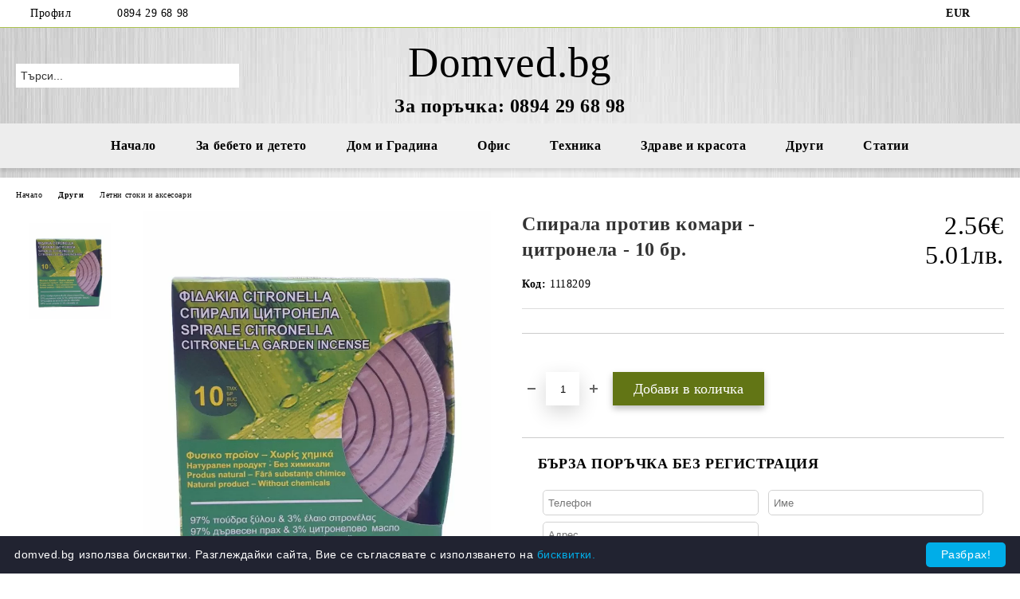

--- FILE ---
content_type: text/html; charset=utf-8
request_url: https://domved.bg/product/3569/spirala-protiv-komari-tsitronela-10-br.html
body_size: 44969
content:
<!DOCTYPE html>
<html lang="bg">
<head>
	<meta http-equiv="Content-Type" content="text/html; charset=utf-8" />
<meta http-equiv="Content-Script-Type" content="text/javascript" />
<meta http-equiv="Content-Style-Type" content="text/css" />
<meta name="description" content="Спирала против комари с аромат на цитронела. Начин на употреба: Внимателно отделете спиралата съседните спирали.  " />
<meta name="keywords" content="спирала, комари, аромат, цитронела, огън, пушек, репелентно, инсектицидно, действие, защита" />
<meta name="twitter:card" content="summary" /><meta name="twitter:site" content="@server.seliton.com" /><meta name="twitter:title" content="Спирала против комари - цитронела - 10 бр." /><meta name="twitter:description" content="Спирала против комари с аромат на цитронела. Начин на употреба: Внимателно отделете спиралата съседните спирали.  " /><meta name="twitter:image" content="http://domved.bg/userfiles/productimages/3569/product-image-15056.webp" />
<link rel="icon" type="image/x-icon" href="/favicon.ico" />
<title>Спирала против комари - цитронела - 10 бр.</title>
<link rel="canonical" href="https://domved.bg/product/3569/spirala-protiv-komari-tsitronela-10-br.html" />

<link rel="stylesheet" type="text/css" href="/userfiles/css/css_108_1727.css" />
<script type="text/javascript" src="/userfiles/css/js_108_524.js"></script>
<meta name="viewport" content="width=device-width, initial-scale=1" />
<link rel="alternate" type="application/rss+xml" title="Новини" href="/module.php?ModuleName=com.summercart.rss&amp;UILanguage=bg&amp;FeedType=News" />
<script type="text/javascript">
$(function(){
	$('.innerbox').colorbox({minWidth: 500, minHeight: 300, maxWidth: '90%', maxHeight: '96%'});
		var maxProducts = 7;
	var httpsDomain = 'https://domved.bg/';
	var searchUrl = '/search.html';
	var seeMoreText = 'вижте още';
	
	SC.Util.initQuickSearch(httpsDomain, maxProducts, searchUrl, seeMoreText);
	});

SC.storeRoot = 'https://domved.bg/';
SC.storeRootPath = '/';
SC.ML.PROVIDE_VALID_EMAIL = 'Трябва да предоставите валиден имейл адрес:';
SC.JSVersion = '';
</script>
<!-- Global site tag (gtag.js) - Google Ads: 1009041938 -->
<script async src="https://www.googletagmanager.com/gtag/js?id=AW-1009041938"></script>
<script>
  window.dataLayer = window.dataLayer || [];
  function gtag(){dataLayer.push(arguments);}
  gtag('js', new Date());

  gtag('config', 'AW-1009041938');
</script>



		<script type="application/ld+json">
			{
				"@context": "https://schema.org",
				"@type": "BreadcrumbList",
				"itemListElement":
				[
					{
						"@type": "ListItem",
						"position": 1,
						"item":
						{
							"@id": "https://domved.bg/",
							"name": "Начало"
						}
					},
					{
						"@type": "ListItem",
						"position": 2,
						"item":
						{
							"@id": "https://domved.bg/category/228/drugi.html",
							"name": "Други"
						}
					},
					{
						"@type": "ListItem",
						"position": 3,
						"item":
						{
							"@id": "https://domved.bg/category/279/letni-stoki-i-aksesoari.html",
							"name": "Летни стоки и аксесоари"
						}
					},
					{
						"@type": "ListItem",
						"position": 4,
						"item":
						{
							"@id": "https://domved.bg/product/3569/spirala-protiv-komari-tsitronela-10-br.html",
							"name": "Спирала против комари - цитронела - 10 бр."
						}
					}
				]
			}
		</script>





<meta property="og:site_name" content="Domved.bg - Пазарувай с удоволствие" /><meta property="og:locality" content="Пловдив" /><meta property="og:postal-code" content="4000" /><meta property="og:country-name" content="България" /><meta property="og:email" content="admin@domved.bg" /><meta property="og:phone_number" content="0894 29 68 98" /><meta property="og:type" content="product" /><meta property="og:title" content="Спирала против комари - цитронела - 10 бр." /><meta property="og:url" content="https://domved.bg/product/3569/spirala-protiv-komari-tsitronela-10-br.html" /><meta property="og:image" content="https://domved.bg/userfiles/productimages/3569/product-image-15056.webp" /><meta property="og:description" content="Спирала против комари с аромат на цитронела. Начин на употреба: Внимателно отделете спиралата съседните спирали." /><!-- Global site tag (gtag.js) - Google Analytics -->
<script>
	window.gtag_loaded = true;
	window.dataLayer = window.dataLayer || [];
	function gtag(){dataLayer.push(arguments);}
	
			gtag('consent', 'default', {
			'ad_storage': 'granted',
			'ad_user_data': 'granted',
			'ad_personalization': 'granted',
			'analytics_storage': 'granted',
			'functionality_storage': 'granted',
			'personalization_storage': 'granted',
			'security_storage': 'granted'
		});
	</script>
<script async src="https://www.googletagmanager.com/gtag/js?id=G-Q4X8YG1L93"></script>
<script>
	gtag('js', new Date());
	gtag('config', 'G-Q4X8YG1L93', {'allow_enhanced_conversions':true});
</script>
<!-- /Global site tag (gtag.js) - Google Analytics -->
</head>

<body class="lang-bg dynamic-page dynamic-page-product layout-220 layout-type-wide products-per-row-4 " >


<div class="c-body-container js-body-container">
	<div class="c-body-container__sub">
		
		<header class="container c-header js-header-container">
						<div class="c-header__topline">
				<div class="c-header__topline-inner">
					<div class="c-header__profile js-header-login-section">
						<div class="c-header__profile-toggle-icon">Профил</div>
																								
												<div class="c-header__profile-dd">
							<a href="https://domved.bg/login.html" class="c-header__profile_link c-header__profile-login">Вход</a>
							<a href="https://domved.bg/register.html" class="c-header__profile_link c-header__profile-register">Регистрация</a>
						</div>
												
						<div class="c-header__phone-wrapper c-header__contacet-row">
							<a href="tel:0894 29 68 98" class="c-header__phone-number">0894 29 68 98</a>
						</div>
					</div>
					
					<div class="c-header__lang-currency-social">
												<div class="c-header__currency js-header-currency">
							<span class="c-header__currency-label">Валута</span>
							<div class="c_header__currency-selected">
								<span class="c-header__currency-code-wrapper"><span class="c_header__currency-selected-code">EUR</span></span>
							</div>
							<input type="hidden" name="CurrencyID" class="CurrencyID" id="js-selected-currencyid" value="2" />
							<ul id="currency-list" class="c-header__currency-list">
																<li class="c-header__currency-selector js-currency-selector selected" id="currencyId_2">EUR</li>
																<li class="c-header__currency-selector js-currency-selector " id="currencyId_6">BGN</li>
															</ul>
						</div>
												
												
						<div class="c-header__social-networks">
														<a class="c-header__social-icons social-network__fb" href="https://www.facebook.com/Domikobg-%D0%BE%D0%BD%D0%BB%D0%B0%D0%B9%D0%BD-%D0%BC%D0%B0%D0%B3%D0%B0%D0%B7%D0%B8%D0%BD-293782754776969/" target="_blank" title="Facebook"></a>
																																																							</div>
					</div>
				</div>
			</div>
			
			<div class="c-header__standard">
				<div class="c-header__search js-header-search">
					<div class="c-header__search-advanced"><a class="c-header__search-advanced-link" href="/search.html?action=dmAdvancedSearch">Разширено търсене</a></div>
					<form action="/search.html" class="c-header_search_form js-header-search-form">
						<input type="text" class="c-header__search_input js-header-search-input" id="sbox" name="phrase" value="" placeholder="Търси..." />
						<span class="c-header__search-button"><input type="submit" value="Търси" class="c-header__search-button-submit" /></span>
					</form>
				</div>
				
				<h2 class="c-header__logo c-header__logo--is-text">
				<a class="c-header__logo-link" href="/">
										<span class="c-header__logo-text" style="font-size: 40pt;">Domved.bg</span>				</a>
				<span class="c-header__slogan-text" style="font-size: 15pt;">За поръчка: 0894 29 68 98</span>				</h2>
				
				<div class="c-header__info">
										
										<div class="c-header__cart js-header-cart js-header-mini-cart-wrapper">
												<div class="c-header__cart-wrapper">
							<div class="c-header__cart--empty-icon"></div>
						</div>
												
											</div>
									</div>
			</div>
			
			<div class="c-header__mobile">
				<ul class="c-header__mobile-menu">
					<li class="c-header__mobile-menu-item mobile-menu-item-nav js-mobile-menu-toggle-nav">
						<span class="c-header__mobile-menu-icon"></span>
					</li>
					<li class="c-header__mobile-menu-item mobile-menu-item-search">
						<svg xmlns="http://www.w3.org/2000/svg" width="24.811" height="24.811" viewBox="0 0 21.811 21.811">
							<g id="search-outline" transform="translate(-63.25 -63.25)">
								<path id="Path_113" data-name="Path 113" d="M72.182,64a8.182,8.182,0,1,0,8.182,8.182A8.182,8.182,0,0,0,72.182,64Z" fill="none" stroke="#000" stroke-miterlimit="10" stroke-width="1.5"/>
								<path id="Path_114" data-name="Path 114" d="M338.29,338.29,344,344" transform="translate(-260.004 -260.004)" fill="none" stroke="#000" stroke-linecap="round" stroke-miterlimit="10" stroke-width="1.5"/>
							</g>
						</svg>
						<div class="c-header__search c-header__search--mobile">
							<form action="/search.html" class="c-header_search_form js-header-search-form">
								<input type="text" class="c-header__search_input c-header__search_input--mobile js-header-search-input" id="js-search-phrase" name="phrase" value="" placeholder="Търси..." />
								<span class="c-header__search-button"><input type="submit" value="Търси" class="c-header__search-button-submit" /></span>
							</form>
						</div>
					</li>
					<li class="c-header__standard-logo-section">
						<h2 class="c-header__logo c-header__logo--is-text">
						<a href="/" alt="Лого">
														<span class="c-header__logo-text" style="font-size: 40pt;">Domved.bg</span>						</a>
						</h2>
					</li>
					<li class="c-header__mobile-menu-item is-mobile-cart">
												
																		<div id="mobile-cart" class="mobile-menu-item-cart js-mobile-menu-item-cart">
							<svg xmlns="http://www.w3.org/2000/svg" width="31" height="30" viewBox="0 0 31 30">
								<g id="cart-41" transform="translate(1.5 0.5)">
									<circle id="Ellipse_37" data-name="Ellipse 37" cx="1.847" cy="1.847" r="1.847" transform="translate(9.451 24.148)" fill="#000812"/>
									<path id="Ellipse_37_-_Outline" data-name="Ellipse 37 - Outline" d="M1.847-.5A2.347,2.347,0,1,1-.5,1.847,2.35,2.35,0,0,1,1.847-.5Zm0,3.695A1.347,1.347,0,1,0,.5,1.847,1.349,1.349,0,0,0,1.847,3.195Z" transform="translate(9.451 24.148)"/>
									<circle id="Ellipse_38" data-name="Ellipse 38" cx="1.847" cy="1.847" r="1.847" transform="translate(20.166 24.148)" fill="#000812"/>
									<path id="Ellipse_38_-_Outline" data-name="Ellipse 38 - Outline" d="M1.847-.5A2.347,2.347,0,1,1-.5,1.847,2.35,2.35,0,0,1,1.847-.5Zm0,3.695A1.347,1.347,0,1,0,.5,1.847,1.349,1.349,0,0,0,1.847,3.195Z" transform="translate(20.166 24.148)"/>
									<path id="Path_88" data-name="Path 88" d="M22.352,21.855H10.732a3.527,3.527,0,0,1-3.357-3.112L4.066,2.843H.709a1,1,0,0,1,0-2h4.17a1,1,0,0,1,.979.8l.877,4.215H26.709a1,1,0,0,1,.986,1.167L25.714,18.714l0,.02A3.529,3.529,0,0,1,22.352,21.855Zm-15.2-14L9.334,18.344l0,.016c.138.723.577,1.5,1.394,1.5h11.62c.814,0,1.253-.766,1.393-1.486L25.525,7.854Z" transform="translate(0 0)"/>
									<rect id="Rectangle_179" data-name="Rectangle 179" width="31" height="30" transform="translate(-1.5 -0.5)" fill="none"/>
								</g>
							</svg>
						</div>
												
																	</li>
				</ul>
			</div>
			<div class="c-mobile-holder"></div>
		</header><!-- header container -->
<main>
<div class="o-column c-layout-top o-layout--horizontal c-layout-top__sticky  js-layout-top">
	<div class="c-layout-wrapper c-layout-top__sticky-wrapper">
		<div class="o-box c-box-main-menu js-main-menu-box">
	<div class="c-mobile__close js-mobile-close-menu"></div>
	<div class="c-mobile__phone js-mobile-phone-content"></div>
	<div class="c-mobile__nav">
		<div class="c-mobile__nav-item is-menu js-mobile-toggle-menu is-active"><span>Меню</span></div>
		<div class="c-mobile__nav-item is-profile js-mobile-toggle-profile"><span>Профил</span></div>
		<div class="c-mobile__nav-item is-int js-mobile-toggle-int"><i class="js-mobile-current-flag"></i><span>Език</span></div>
	</div>
	
	<div class="o-box-content c-box-main-menu__content">
		<ul class="c-box-main-menu__list">
						<li class=" c-box-main-menu__item js-box-main-menu__item">
				<a href="/" title="Начало" class="c-box-main-menu__item-link">
										Начало
					<span class="c-box-main-menu__mobile-control js-mobile-control"><span>+</span></span>
				</a>
							</li>
						<li class="menu-item-dropdown-menu c-box-main-menu__item js-box-main-menu__item has-submenus">
				<a href="/category/223/za-bebeto-i-deteto.html" title="За бебето и детето" class="c-box-main-menu__item-link">
										За бебето и детето
					<span class="c-box-main-menu__mobile-control js-mobile-control"><span>+</span></span>
				</a>
									<ul class="o-box-content c-box-dd-categories__subcategory-list js-box-dd-categories__subcategory-list">
			<li class="c-box-dd-categories__item js-box-dd-categories-item c-box-dd-categories__categoryid-275  is-first   ">
			<a href="/category/275/butilki-i-chashi-za-detsa-i-bebeta.html" class="c-box-dd-categories__subcategory-item-link noProducts ">
				<span>Бутилки и чаши за деца и бебета</span><span class="c-box-main-menu__mobile-control js-mobile-control"><span>+</span></span>
			</a>
			
		</li>
			<li class="c-box-dd-categories__item js-box-dd-categories-item c-box-dd-categories__categoryid-278 has-submenus    ">
			<a href="/category/278/igrachki-za-more-i-plazh.html" class="c-box-dd-categories__subcategory-item-link noProducts is-parent">
				<span>Играчки за море и плаж</span><span class="c-box-main-menu__mobile-control js-mobile-control"><span>+</span></span>
			</a>
			<ul class="o-box-content c-box-dd-categories__subcategory-list js-box-dd-categories__subcategory-list">
			<li class="c-box-dd-categories__item js-box-dd-categories-item c-box-dd-categories__categoryid-287  is-first   ">
			<a href="/category/287/vodni-pistoleti.html" class="c-box-dd-categories__subcategory-item-link noProducts ">
				<span>Водни пистолети</span><span class="c-box-main-menu__mobile-control js-mobile-control"><span>+</span></span>
			</a>
			
		</li>
			<li class="c-box-dd-categories__item js-box-dd-categories-item c-box-dd-categories__categoryid-288     ">
			<a href="/category/288/igrachki-za-igra-s-pyasak.html" class="c-box-dd-categories__subcategory-item-link noProducts ">
				<span>Играчки за игра с пясък</span><span class="c-box-main-menu__mobile-control js-mobile-control"><span>+</span></span>
			</a>
			
		</li>
			<li class="c-box-dd-categories__item js-box-dd-categories-item c-box-dd-categories__categoryid-289     ">
			<a href="/category/289/detski-vetrila.html" class="c-box-dd-categories__subcategory-item-link noProducts ">
				<span>Детски ветрила</span><span class="c-box-main-menu__mobile-control js-mobile-control"><span>+</span></span>
			</a>
			
		</li>
			<li class="c-box-dd-categories__item js-box-dd-categories-item c-box-dd-categories__categoryid-290     ">
			<a href="/category/290/detski-ventilatori.html" class="c-box-dd-categories__subcategory-item-link hasProducts ">
				<span>Детски вентилатори</span><span class="c-box-main-menu__mobile-control js-mobile-control"><span>+</span></span>
			</a>
			
		</li>
			<li class="c-box-dd-categories__item js-box-dd-categories-item c-box-dd-categories__categoryid-291     ">
			<a href="/category/291/plazhni-topki.html" class="c-box-dd-categories__subcategory-item-link noProducts ">
				<span>Плажни топки</span><span class="c-box-main-menu__mobile-control js-mobile-control"><span>+</span></span>
			</a>
			
		</li>
			<li class="c-box-dd-categories__item js-box-dd-categories-item c-box-dd-categories__categoryid-292     ">
			<a href="/category/292/raketi-za-plazhen-tenis.html" class="c-box-dd-categories__subcategory-item-link noProducts ">
				<span>Ракети за плажен тенис </span><span class="c-box-main-menu__mobile-control js-mobile-control"><span>+</span></span>
			</a>
			
		</li>
			<li class="c-box-dd-categories__item js-box-dd-categories-item c-box-dd-categories__categoryid-293     ">
			<a href="/category/293/frizbita.html" class="c-box-dd-categories__subcategory-item-link noProducts ">
				<span>Фризбита</span><span class="c-box-main-menu__mobile-control js-mobile-control"><span>+</span></span>
			</a>
			
		</li>
			<li class="c-box-dd-categories__item js-box-dd-categories-item c-box-dd-categories__categoryid-294     ">
			<a href="/category/294/igrachki-za-voda.html" class="c-box-dd-categories__subcategory-item-link noProducts ">
				<span>Играчки за вода</span><span class="c-box-main-menu__mobile-control js-mobile-control"><span>+</span></span>
			</a>
			
		</li>
			<li class="c-box-dd-categories__item js-box-dd-categories-item c-box-dd-categories__categoryid-573   is-last  ">
			<a href="/category/573/naduvaemi-igrachki.html" class="c-box-dd-categories__subcategory-item-link noProducts ">
				<span>Надуваеми играчки</span><span class="c-box-main-menu__mobile-control js-mobile-control"><span>+</span></span>
			</a>
			
		</li>
	</ul>
		</li>
			<li class="c-box-dd-categories__item js-box-dd-categories-item c-box-dd-categories__categoryid-286 has-submenus    ">
			<a href="/category/286/aksesoari-za-detsa.html" class="c-box-dd-categories__subcategory-item-link noProducts is-parent">
				<span>Аксесоари за деца</span><span class="c-box-main-menu__mobile-control js-mobile-control"><span>+</span></span>
			</a>
			<ul class="o-box-content c-box-dd-categories__subcategory-list js-box-dd-categories__subcategory-list">
			<li class="c-box-dd-categories__item js-box-dd-categories-item c-box-dd-categories__categoryid-295  is-first   ">
			<a href="/category/295/detski-i-bebeshki-shapki.html" class="c-box-dd-categories__subcategory-item-link noProducts ">
				<span>Детски и бебешки шапки</span><span class="c-box-main-menu__mobile-control js-mobile-control"><span>+</span></span>
			</a>
			
		</li>
			<li class="c-box-dd-categories__item js-box-dd-categories-item c-box-dd-categories__categoryid-296     ">
			<a href="/category/296/detski-i-bebeshki-banski.html" class="c-box-dd-categories__subcategory-item-link noProducts ">
				<span>Детски и бебешки бански</span><span class="c-box-main-menu__mobile-control js-mobile-control"><span>+</span></span>
			</a>
			
		</li>
			<li class="c-box-dd-categories__item js-box-dd-categories-item c-box-dd-categories__categoryid-297     ">
			<a href="/category/297/detski-kaftani-i-plazhni-tuniki.html" class="c-box-dd-categories__subcategory-item-link hasProducts ">
				<span>Детски кафтани и плажни туники</span><span class="c-box-main-menu__mobile-control js-mobile-control"><span>+</span></span>
			</a>
			
		</li>
			<li class="c-box-dd-categories__item js-box-dd-categories-item c-box-dd-categories__categoryid-299     ">
			<a href="/category/299/detski-plazhni-chanti.html" class="c-box-dd-categories__subcategory-item-link noProducts ">
				<span>Детски плажни чанти</span><span class="c-box-main-menu__mobile-control js-mobile-control"><span>+</span></span>
			</a>
			
		</li>
			<li class="c-box-dd-categories__item js-box-dd-categories-item c-box-dd-categories__categoryid-300     ">
			<a href="/category/300/detski-slanchevi-ochila.html" class="c-box-dd-categories__subcategory-item-link hasProducts ">
				<span>Детски слънчеви очила</span><span class="c-box-main-menu__mobile-control js-mobile-control"><span>+</span></span>
			</a>
			
		</li>
			<li class="c-box-dd-categories__item js-box-dd-categories-item c-box-dd-categories__categoryid-301   is-last  ">
			<a href="/category/301/detski-plazhni-karpi-i-poncho.html" class="c-box-dd-categories__subcategory-item-link noProducts ">
				<span>Детски плажни кърпи и пончо</span><span class="c-box-main-menu__mobile-control js-mobile-control"><span>+</span></span>
			</a>
			
		</li>
	</ul>
		</li>
			<li class="c-box-dd-categories__item js-box-dd-categories-item c-box-dd-categories__categoryid-298     ">
			<a href="/category/298/detski-sandali-i-dzhapanki.html" class="c-box-dd-categories__subcategory-item-link hasProducts ">
				<span>Детски сандали и джапанки</span><span class="c-box-main-menu__mobile-control js-mobile-control"><span>+</span></span>
			</a>
			
		</li>
			<li class="c-box-dd-categories__item js-box-dd-categories-item c-box-dd-categories__categoryid-338     ">
			<a href="/category/338/uchenicheski-komplekti.html" class="c-box-dd-categories__subcategory-item-link noProducts ">
				<span>Ученически комплекти</span><span class="c-box-main-menu__mobile-control js-mobile-control"><span>+</span></span>
			</a>
			
		</li>
			<li class="c-box-dd-categories__item js-box-dd-categories-item c-box-dd-categories__categoryid-339     ">
			<a href="/category/339/magicheski-daski-za-risuvane.html" class="c-box-dd-categories__subcategory-item-link noProducts ">
				<span>Магически дъски за рисуване</span><span class="c-box-main-menu__mobile-control js-mobile-control"><span>+</span></span>
			</a>
			
		</li>
			<li class="c-box-dd-categories__item js-box-dd-categories-item c-box-dd-categories__categoryid-340     ">
			<a href="/category/340/smetala.html" class="c-box-dd-categories__subcategory-item-link noProducts ">
				<span>Сметала</span><span class="c-box-main-menu__mobile-control js-mobile-control"><span>+</span></span>
			</a>
			
		</li>
			<li class="c-box-dd-categories__item js-box-dd-categories-item c-box-dd-categories__categoryid-341     ">
			<a href="/category/341/knizhki-za-otsvetyavane.html" class="c-box-dd-categories__subcategory-item-link hasProducts ">
				<span>Книжки за оцветяване</span><span class="c-box-main-menu__mobile-control js-mobile-control"><span>+</span></span>
			</a>
			
		</li>
			<li class="c-box-dd-categories__item js-box-dd-categories-item c-box-dd-categories__categoryid-342     ">
			<a href="/category/342/uchenicheski-chanti.html" class="c-box-dd-categories__subcategory-item-link noProducts ">
				<span>Ученически чанти</span><span class="c-box-main-menu__mobile-control js-mobile-control"><span>+</span></span>
			</a>
			
		</li>
			<li class="c-box-dd-categories__item js-box-dd-categories-item c-box-dd-categories__categoryid-343     ">
			<a href="/category/343/uchenicheski-neseseri-i-kutii.html" class="c-box-dd-categories__subcategory-item-link hasProducts ">
				<span>Ученически несесери и кутии</span><span class="c-box-main-menu__mobile-control js-mobile-control"><span>+</span></span>
			</a>
			
		</li>
			<li class="c-box-dd-categories__item js-box-dd-categories-item c-box-dd-categories__categoryid-376 has-submenus    ">
			<a href="/category/376/igrachki-za-bebeta.html" class="c-box-dd-categories__subcategory-item-link noProducts is-parent">
				<span>Играчки за бебета</span><span class="c-box-main-menu__mobile-control js-mobile-control"><span>+</span></span>
			</a>
			<ul class="o-box-content c-box-dd-categories__subcategory-list js-box-dd-categories__subcategory-list">
			<li class="c-box-dd-categories__item js-box-dd-categories-item c-box-dd-categories__categoryid-380  is-first   ">
			<a href="/category/380/muzikalni-i-govoreshti-igrachki.html" class="c-box-dd-categories__subcategory-item-link noProducts ">
				<span>Музикални и говорещи играчки</span><span class="c-box-main-menu__mobile-control js-mobile-control"><span>+</span></span>
			</a>
			
		</li>
			<li class="c-box-dd-categories__item js-box-dd-categories-item c-box-dd-categories__categoryid-377     ">
			<a href="/category/377/obrazovatelni-igrachki.html" class="c-box-dd-categories__subcategory-item-link noProducts ">
				<span>Образователни играчки</span><span class="c-box-main-menu__mobile-control js-mobile-control"><span>+</span></span>
			</a>
			
		</li>
			<li class="c-box-dd-categories__item js-box-dd-categories-item c-box-dd-categories__categoryid-378     ">
			<a href="/category/378/drankalki.html" class="c-box-dd-categories__subcategory-item-link noProducts ">
				<span>Дрънкалки</span><span class="c-box-main-menu__mobile-control js-mobile-control"><span>+</span></span>
			</a>
			
		</li>
			<li class="c-box-dd-categories__item js-box-dd-categories-item c-box-dd-categories__categoryid-379     ">
			<a href="/category/379/grizalki.html" class="c-box-dd-categories__subcategory-item-link noProducts ">
				<span>Гризалки</span><span class="c-box-main-menu__mobile-control js-mobile-control"><span>+</span></span>
			</a>
			
		</li>
			<li class="c-box-dd-categories__item js-box-dd-categories-item c-box-dd-categories__categoryid-381     ">
			<a href="/category/381/prispivni-igrachki.html" class="c-box-dd-categories__subcategory-item-link noProducts ">
				<span>Приспивни играчки</span><span class="c-box-main-menu__mobile-control js-mobile-control"><span>+</span></span>
			</a>
			
		</li>
			<li class="c-box-dd-categories__item js-box-dd-categories-item c-box-dd-categories__categoryid-382     ">
			<a href="/category/382/igrachki-i-vartelezhki-za-leglo.html" class="c-box-dd-categories__subcategory-item-link noProducts ">
				<span>Играчки и въртележки за легло</span><span class="c-box-main-menu__mobile-control js-mobile-control"><span>+</span></span>
			</a>
			
		</li>
			<li class="c-box-dd-categories__item js-box-dd-categories-item c-box-dd-categories__categoryid-383     ">
			<a href="/category/383/prohodilki-i-detski-koli.html" class="c-box-dd-categories__subcategory-item-link noProducts ">
				<span>Проходилки и детски коли</span><span class="c-box-main-menu__mobile-control js-mobile-control"><span>+</span></span>
			</a>
			
		</li>
			<li class="c-box-dd-categories__item js-box-dd-categories-item c-box-dd-categories__categoryid-384     ">
			<a href="/category/384/lyuleeshti-se-igrachki.html" class="c-box-dd-categories__subcategory-item-link noProducts ">
				<span>Люлеещи се играчки</span><span class="c-box-main-menu__mobile-control js-mobile-control"><span>+</span></span>
			</a>
			
		</li>
			<li class="c-box-dd-categories__item js-box-dd-categories-item c-box-dd-categories__categoryid-387     ">
			<a href="/category/387/igrachki-za-banya.html" class="c-box-dd-categories__subcategory-item-link noProducts ">
				<span>Играчки за баня</span><span class="c-box-main-menu__mobile-control js-mobile-control"><span>+</span></span>
			</a>
			
		</li>
			<li class="c-box-dd-categories__item js-box-dd-categories-item c-box-dd-categories__categoryid-388     ">
			<a href="/category/388/igrachki-za-butane.html" class="c-box-dd-categories__subcategory-item-link hasProducts ">
				<span>Играчки за бутане</span><span class="c-box-main-menu__mobile-control js-mobile-control"><span>+</span></span>
			</a>
			
		</li>
			<li class="c-box-dd-categories__item js-box-dd-categories-item c-box-dd-categories__categoryid-385   is-last  ">
			<a href="/category/385/drugi.html" class="c-box-dd-categories__subcategory-item-link noProducts ">
				<span>Други</span><span class="c-box-main-menu__mobile-control js-mobile-control"><span>+</span></span>
			</a>
			
		</li>
	</ul>
		</li>
			<li class="c-box-dd-categories__item js-box-dd-categories-item c-box-dd-categories__categoryid-386     ">
			<a href="/category/386/lekarski-igrachki-i-komplekti.html" class="c-box-dd-categories__subcategory-item-link noProducts ">
				<span>Лекарски играчки и комплекти</span><span class="c-box-main-menu__mobile-control js-mobile-control"><span>+</span></span>
			</a>
			
		</li>
			<li class="c-box-dd-categories__item js-box-dd-categories-item c-box-dd-categories__categoryid-389 has-submenus    ">
			<a href="/category/389/dekoratsia-za-detska-staya.html" class="c-box-dd-categories__subcategory-item-link noProducts is-parent">
				<span>Декорация за детска стая</span><span class="c-box-main-menu__mobile-control js-mobile-control"><span>+</span></span>
			</a>
			<ul class="o-box-content c-box-dd-categories__subcategory-list js-box-dd-categories__subcategory-list">
			<li class="c-box-dd-categories__item js-box-dd-categories-item c-box-dd-categories__categoryid-390  is-first   ">
			<a href="/category/390/detski-dekorativni-vazglavnitsi.html" class="c-box-dd-categories__subcategory-item-link noProducts ">
				<span>Детски декоративни възглавници</span><span class="c-box-main-menu__mobile-control js-mobile-control"><span>+</span></span>
			</a>
			
		</li>
			<li class="c-box-dd-categories__item js-box-dd-categories-item c-box-dd-categories__categoryid-391     ">
			<a href="/category/391/kasichki.html" class="c-box-dd-categories__subcategory-item-link noProducts ">
				<span>Касички</span><span class="c-box-main-menu__mobile-control js-mobile-control"><span>+</span></span>
			</a>
			
		</li>
			<li class="c-box-dd-categories__item js-box-dd-categories-item c-box-dd-categories__categoryid-398     ">
			<a href="/category/398/albumi-za-snimki.html" class="c-box-dd-categories__subcategory-item-link noProducts ">
				<span>Албуми за снимки</span><span class="c-box-main-menu__mobile-control js-mobile-control"><span>+</span></span>
			</a>
			
		</li>
			<li class="c-box-dd-categories__item js-box-dd-categories-item c-box-dd-categories__categoryid-402     ">
			<a href="/category/402/stikeri-za-stena.html" class="c-box-dd-categories__subcategory-item-link noProducts ">
				<span>Стикери за стена</span><span class="c-box-main-menu__mobile-control js-mobile-control"><span>+</span></span>
			</a>
			
		</li>
			<li class="c-box-dd-categories__item js-box-dd-categories-item c-box-dd-categories__categoryid-403     ">
			<a href="/category/403/koshove-za-igrachki-i-drehi.html" class="c-box-dd-categories__subcategory-item-link noProducts ">
				<span>Кошове за играчки и дрехи</span><span class="c-box-main-menu__mobile-control js-mobile-control"><span>+</span></span>
			</a>
			
		</li>
			<li class="c-box-dd-categories__item js-box-dd-categories-item c-box-dd-categories__categoryid-574     ">
			<a href="/category/574/detski-stolcheta-i-masichki.html" class="c-box-dd-categories__subcategory-item-link noProducts ">
				<span>Детски столчета и масички</span><span class="c-box-main-menu__mobile-control js-mobile-control"><span>+</span></span>
			</a>
			
		</li>
			<li class="c-box-dd-categories__item js-box-dd-categories-item c-box-dd-categories__categoryid-644   is-last  ">
			<a href="/category/644/detski-noshtni-lampi-proektor.html" class="c-box-dd-categories__subcategory-item-link noProducts ">
				<span>Детски нощни лампи/проектор</span><span class="c-box-main-menu__mobile-control js-mobile-control"><span>+</span></span>
			</a>
			
		</li>
	</ul>
		</li>
			<li class="c-box-dd-categories__item js-box-dd-categories-item c-box-dd-categories__categoryid-392 has-submenus    ">
			<a href="/category/392/igrachki-za-momicheta.html" class="c-box-dd-categories__subcategory-item-link noProducts is-parent">
				<span>Играчки за момичета</span><span class="c-box-main-menu__mobile-control js-mobile-control"><span>+</span></span>
			</a>
			<ul class="o-box-content c-box-dd-categories__subcategory-list js-box-dd-categories__subcategory-list">
			<li class="c-box-dd-categories__item js-box-dd-categories-item c-box-dd-categories__categoryid-394  is-first   ">
			<a href="/category/394/kuhnenski-komplekti-i-igrachki.html" class="c-box-dd-categories__subcategory-item-link noProducts ">
				<span>Кухненски комплекти и играчки</span><span class="c-box-main-menu__mobile-control js-mobile-control"><span>+</span></span>
			</a>
			
		</li>
			<li class="c-box-dd-categories__item js-box-dd-categories-item c-box-dd-categories__categoryid-401     ">
			<a href="/category/401/kukli.html" class="c-box-dd-categories__subcategory-item-link noProducts ">
				<span>Кукли</span><span class="c-box-main-menu__mobile-control js-mobile-control"><span>+</span></span>
			</a>
			
		</li>
			<li class="c-box-dd-categories__item js-box-dd-categories-item c-box-dd-categories__categoryid-545     ">
			<a href="/category/545/komplekti-za-krasota.html" class="c-box-dd-categories__subcategory-item-link noProducts ">
				<span>Комплекти за красота</span><span class="c-box-main-menu__mobile-control js-mobile-control"><span>+</span></span>
			</a>
			
		</li>
			<li class="c-box-dd-categories__item js-box-dd-categories-item c-box-dd-categories__categoryid-546   is-last  ">
			<a href="/category/546/igrachki-s-payeti.html" class="c-box-dd-categories__subcategory-item-link noProducts ">
				<span>Играчки с пайети</span><span class="c-box-main-menu__mobile-control js-mobile-control"><span>+</span></span>
			</a>
			
		</li>
	</ul>
		</li>
			<li class="c-box-dd-categories__item js-box-dd-categories-item c-box-dd-categories__categoryid-393 has-submenus    ">
			<a href="/category/393/igrachki-za-momcheta.html" class="c-box-dd-categories__subcategory-item-link noProducts is-parent">
				<span>Играчки за момчета</span><span class="c-box-main-menu__mobile-control js-mobile-control"><span>+</span></span>
			</a>
			<ul class="o-box-content c-box-dd-categories__subcategory-list js-box-dd-categories__subcategory-list">
			<li class="c-box-dd-categories__item js-box-dd-categories-item c-box-dd-categories__categoryid-395  is-first   ">
			<a href="/category/395/kolichki-i-prevozni-sredstva.html" class="c-box-dd-categories__subcategory-item-link noProducts ">
				<span>Колички и превозни средства</span><span class="c-box-main-menu__mobile-control js-mobile-control"><span>+</span></span>
			</a>
			
		</li>
			<li class="c-box-dd-categories__item js-box-dd-categories-item c-box-dd-categories__categoryid-397     ">
			<a href="/category/397/sportni-igri-i-komplekti.html" class="c-box-dd-categories__subcategory-item-link noProducts ">
				<span>Спортни игри и комплекти</span><span class="c-box-main-menu__mobile-control js-mobile-control"><span>+</span></span>
			</a>
			
		</li>
			<li class="c-box-dd-categories__item js-box-dd-categories-item c-box-dd-categories__categoryid-400     ">
			<a href="/category/400/zanimatelni-igrachki.html" class="c-box-dd-categories__subcategory-item-link noProducts ">
				<span>Занимателни играчки</span><span class="c-box-main-menu__mobile-control js-mobile-control"><span>+</span></span>
			</a>
			
		</li>
			<li class="c-box-dd-categories__item js-box-dd-categories-item c-box-dd-categories__categoryid-528     ">
			<a href="/category/528/spinari.html" class="c-box-dd-categories__subcategory-item-link noProducts ">
				<span>Спинъри</span><span class="c-box-main-menu__mobile-control js-mobile-control"><span>+</span></span>
			</a>
			
		</li>
			<li class="c-box-dd-categories__item js-box-dd-categories-item c-box-dd-categories__categoryid-548     ">
			<a href="/category/548/igrachki-instrumenti-i-komplekti.html" class="c-box-dd-categories__subcategory-item-link noProducts ">
				<span>Играчки инструменти и комплекти</span><span class="c-box-main-menu__mobile-control js-mobile-control"><span>+</span></span>
			</a>
			
		</li>
			<li class="c-box-dd-categories__item js-box-dd-categories-item c-box-dd-categories__categoryid-549     ">
			<a href="/category/549/supergeroi.html" class="c-box-dd-categories__subcategory-item-link noProducts ">
				<span>Супергерои</span><span class="c-box-main-menu__mobile-control js-mobile-control"><span>+</span></span>
			</a>
			
		</li>
			<li class="c-box-dd-categories__item js-box-dd-categories-item c-box-dd-categories__categoryid-550     ">
			<a href="/category/550/igrachki-orazhia.html" class="c-box-dd-categories__subcategory-item-link noProducts ">
				<span>Играчки оръжия</span><span class="c-box-main-menu__mobile-control js-mobile-control"><span>+</span></span>
			</a>
			
		</li>
			<li class="c-box-dd-categories__item js-box-dd-categories-item c-box-dd-categories__categoryid-641   is-last  ">
			<a href="/category/641/samoleti.html" class="c-box-dd-categories__subcategory-item-link noProducts ">
				<span>Самолети</span><span class="c-box-main-menu__mobile-control js-mobile-control"><span>+</span></span>
			</a>
			
		</li>
	</ul>
		</li>
			<li class="c-box-dd-categories__item js-box-dd-categories-item c-box-dd-categories__categoryid-396     ">
			<a href="/category/396/kashtichki-palatki-za-igra.html" class="c-box-dd-categories__subcategory-item-link noProducts ">
				<span>Къщички-палатки за игра</span><span class="c-box-main-menu__mobile-control js-mobile-control"><span>+</span></span>
			</a>
			
		</li>
			<li class="c-box-dd-categories__item js-box-dd-categories-item c-box-dd-categories__categoryid-399     ">
			<a href="/category/399/igrachki-zhivotni.html" class="c-box-dd-categories__subcategory-item-link noProducts ">
				<span>Играчки животни</span><span class="c-box-main-menu__mobile-control js-mobile-control"><span>+</span></span>
			</a>
			
		</li>
			<li class="c-box-dd-categories__item js-box-dd-categories-item c-box-dd-categories__categoryid-481     ">
			<a href="/category/481/karpi-i-havlii-za-bebeto-i-deteto.html" class="c-box-dd-categories__subcategory-item-link noProducts ">
				<span>Кърпи и хавлии за бебето и детето</span><span class="c-box-main-menu__mobile-control js-mobile-control"><span>+</span></span>
			</a>
			
		</li>
			<li class="c-box-dd-categories__item js-box-dd-categories-item c-box-dd-categories__categoryid-513     ">
			<a href="/category/513/konstruktori-za-sglobyavane.html" class="c-box-dd-categories__subcategory-item-link noProducts ">
				<span>Конструктори за сглобяване</span><span class="c-box-main-menu__mobile-control js-mobile-control"><span>+</span></span>
			</a>
			
		</li>
			<li class="c-box-dd-categories__item js-box-dd-categories-item c-box-dd-categories__categoryid-514     ">
			<a href="/category/514/pazeli.html" class="c-box-dd-categories__subcategory-item-link noProducts ">
				<span>Пъзели</span><span class="c-box-main-menu__mobile-control js-mobile-control"><span>+</span></span>
			</a>
			
		</li>
			<li class="c-box-dd-categories__item js-box-dd-categories-item c-box-dd-categories__categoryid-515     ">
			<a href="/category/515/igrachki-muzikalni-instrumenti.html" class="c-box-dd-categories__subcategory-item-link noProducts ">
				<span>Играчки музикални инструменти</span><span class="c-box-main-menu__mobile-control js-mobile-control"><span>+</span></span>
			</a>
			
		</li>
			<li class="c-box-dd-categories__item js-box-dd-categories-item c-box-dd-categories__categoryid-517 has-submenus    ">
			<a href="/category/517/sportni-stoki-i-igrachki.html" class="c-box-dd-categories__subcategory-item-link noProducts is-parent">
				<span>Спортни стоки и играчки</span><span class="c-box-main-menu__mobile-control js-mobile-control"><span>+</span></span>
			</a>
			<ul class="o-box-content c-box-dd-categories__subcategory-list js-box-dd-categories__subcategory-list">
			<li class="c-box-dd-categories__item js-box-dd-categories-item c-box-dd-categories__categoryid-518  is-first   ">
			<a href="/category/518/detski-topki.html" class="c-box-dd-categories__subcategory-item-link noProducts ">
				<span>Детски топки</span><span class="c-box-main-menu__mobile-control js-mobile-control"><span>+</span></span>
			</a>
			
		</li>
			<li class="c-box-dd-categories__item js-box-dd-categories-item c-box-dd-categories__categoryid-522     ">
			<a href="/category/522/futbolni-vrati-i-aksesoari.html" class="c-box-dd-categories__subcategory-item-link noProducts ">
				<span>Футболни врати и аксесоари</span><span class="c-box-main-menu__mobile-control js-mobile-control"><span>+</span></span>
			</a>
			
		</li>
			<li class="c-box-dd-categories__item js-box-dd-categories-item c-box-dd-categories__categoryid-523     ">
			<a href="/category/523/kupi-i-medali.html" class="c-box-dd-categories__subcategory-item-link noProducts ">
				<span>Купи и медали</span><span class="c-box-main-menu__mobile-control js-mobile-control"><span>+</span></span>
			</a>
			
		</li>
			<li class="c-box-dd-categories__item js-box-dd-categories-item c-box-dd-categories__categoryid-524     ">
			<a href="/category/524/basketbolni-koshove.html" class="c-box-dd-categories__subcategory-item-link noProducts ">
				<span>Баскетболни кошове</span><span class="c-box-main-menu__mobile-control js-mobile-control"><span>+</span></span>
			</a>
			
		</li>
			<li class="c-box-dd-categories__item js-box-dd-categories-item c-box-dd-categories__categoryid-526     ">
			<a href="/category/526/boksovi-krushi-i-rakavitsi.html" class="c-box-dd-categories__subcategory-item-link noProducts ">
				<span>Боксови круши и ръкавици</span><span class="c-box-main-menu__mobile-control js-mobile-control"><span>+</span></span>
			</a>
			
		</li>
			<li class="c-box-dd-categories__item js-box-dd-categories-item c-box-dd-categories__categoryid-527     ">
			<a href="/category/527/vazheta-za-skachane.html" class="c-box-dd-categories__subcategory-item-link noProducts ">
				<span>Въжета за скачане</span><span class="c-box-main-menu__mobile-control js-mobile-control"><span>+</span></span>
			</a>
			
		</li>
			<li class="c-box-dd-categories__item js-box-dd-categories-item c-box-dd-categories__categoryid-529     ">
			<a href="/category/529/tenis-raketi-i-topki.html" class="c-box-dd-categories__subcategory-item-link noProducts ">
				<span>Тенис ракети и топки</span><span class="c-box-main-menu__mobile-control js-mobile-control"><span>+</span></span>
			</a>
			
		</li>
			<li class="c-box-dd-categories__item js-box-dd-categories-item c-box-dd-categories__categoryid-531     ">
			<a href="/category/531/roleri-i-skeytbordove.html" class="c-box-dd-categories__subcategory-item-link noProducts ">
				<span>Ролери и скейтбордове</span><span class="c-box-main-menu__mobile-control js-mobile-control"><span>+</span></span>
			</a>
			
		</li>
			<li class="c-box-dd-categories__item js-box-dd-categories-item c-box-dd-categories__categoryid-532     ">
			<a href="/category/532/skuteri-i-trotinetki.html" class="c-box-dd-categories__subcategory-item-link noProducts ">
				<span>Скутери и тротинетки</span><span class="c-box-main-menu__mobile-control js-mobile-control"><span>+</span></span>
			</a>
			
		</li>
			<li class="c-box-dd-categories__item js-box-dd-categories-item c-box-dd-categories__categoryid-572   is-last  ">
			<a href="/category/572/detski-velosipedi-i-motori.html" class="c-box-dd-categories__subcategory-item-link noProducts ">
				<span>Детски велосипеди и мотори</span><span class="c-box-main-menu__mobile-control js-mobile-control"><span>+</span></span>
			</a>
			
		</li>
	</ul>
		</li>
			<li class="c-box-dd-categories__item js-box-dd-categories-item c-box-dd-categories__categoryid-551     ">
			<a href="/category/551/bezopasnost-za-bebeto-i-deteto.html" class="c-box-dd-categories__subcategory-item-link noProducts ">
				<span>Безопасност за бебето и детето</span><span class="c-box-main-menu__mobile-control js-mobile-control"><span>+</span></span>
			</a>
			
		</li>
			<li class="c-box-dd-categories__item js-box-dd-categories-item c-box-dd-categories__categoryid-563     ">
			<a href="/category/563/grizha-i-higiena-za-bebeto.html" class="c-box-dd-categories__subcategory-item-link noProducts ">
				<span>Грижа и хигиена за бебето</span><span class="c-box-main-menu__mobile-control js-mobile-control"><span>+</span></span>
			</a>
			
		</li>
			<li class="c-box-dd-categories__item js-box-dd-categories-item c-box-dd-categories__categoryid-564     ">
			<a href="/category/564/detski-spalni-komplekti-charshafi-i-pokrivki.html" class="c-box-dd-categories__subcategory-item-link noProducts ">
				<span>Детски спални комплекти, чаршафи и покривки</span><span class="c-box-main-menu__mobile-control js-mobile-control"><span>+</span></span>
			</a>
			
		</li>
			<li class="c-box-dd-categories__item js-box-dd-categories-item c-box-dd-categories__categoryid-565     ">
			<a href="/category/565/bebeshki-prohodilki.html" class="c-box-dd-categories__subcategory-item-link noProducts ">
				<span>Бебешки проходилки</span><span class="c-box-main-menu__mobile-control js-mobile-control"><span>+</span></span>
			</a>
			
		</li>
			<li class="c-box-dd-categories__item js-box-dd-categories-item c-box-dd-categories__categoryid-566     ">
			<a href="/category/566/bebeshki-koshari.html" class="c-box-dd-categories__subcategory-item-link noProducts ">
				<span>Бебешки кошари</span><span class="c-box-main-menu__mobile-control js-mobile-control"><span>+</span></span>
			</a>
			
		</li>
			<li class="c-box-dd-categories__item js-box-dd-categories-item c-box-dd-categories__categoryid-575     ">
			<a href="/category/575/detski-lyulki-i-parzalki.html" class="c-box-dd-categories__subcategory-item-link noProducts ">
				<span>Детски люлки и пързалки</span><span class="c-box-main-menu__mobile-control js-mobile-control"><span>+</span></span>
			</a>
			
		</li>
			<li class="c-box-dd-categories__item js-box-dd-categories-item c-box-dd-categories__categoryid-576 has-submenus    ">
			<a href="/category/576/stoki-i-aksesoari-za-parti.html" class="c-box-dd-categories__subcategory-item-link noProducts is-parent">
				<span>Стоки и аксесоари за парти</span><span class="c-box-main-menu__mobile-control js-mobile-control"><span>+</span></span>
			</a>
			<ul class="o-box-content c-box-dd-categories__subcategory-list js-box-dd-categories__subcategory-list">
			<li class="c-box-dd-categories__item js-box-dd-categories-item c-box-dd-categories__categoryid-580  is-first   ">
			<a href="/category/580/parti-ukrasa.html" class="c-box-dd-categories__subcategory-item-link noProducts ">
				<span>Парти украса</span><span class="c-box-main-menu__mobile-control js-mobile-control"><span>+</span></span>
			</a>
			
		</li>
			<li class="c-box-dd-categories__item js-box-dd-categories-item c-box-dd-categories__categoryid-581     ">
			<a href="/category/581/pinyata.html" class="c-box-dd-categories__subcategory-item-link noProducts ">
				<span>Пинята</span><span class="c-box-main-menu__mobile-control js-mobile-control"><span>+</span></span>
			</a>
			
		</li>
			<li class="c-box-dd-categories__item js-box-dd-categories-item c-box-dd-categories__categoryid-582     ">
			<a href="/category/582/svirki.html" class="c-box-dd-categories__subcategory-item-link noProducts ">
				<span>Свирки</span><span class="c-box-main-menu__mobile-control js-mobile-control"><span>+</span></span>
			</a>
			
		</li>
			<li class="c-box-dd-categories__item js-box-dd-categories-item c-box-dd-categories__categoryid-583     ">
			<a href="/category/583/konfeti.html" class="c-box-dd-categories__subcategory-item-link noProducts ">
				<span>Конфети</span><span class="c-box-main-menu__mobile-control js-mobile-control"><span>+</span></span>
			</a>
			
		</li>
			<li class="c-box-dd-categories__item js-box-dd-categories-item c-box-dd-categories__categoryid-584     ">
			<a href="/category/584/shapki.html" class="c-box-dd-categories__subcategory-item-link noProducts ">
				<span>Шапки</span><span class="c-box-main-menu__mobile-control js-mobile-control"><span>+</span></span>
			</a>
			
		</li>
			<li class="c-box-dd-categories__item js-box-dd-categories-item c-box-dd-categories__categoryid-586     ">
			<a href="/category/586/aksesoari-za-snimki.html" class="c-box-dd-categories__subcategory-item-link noProducts ">
				<span>Аксесоари за снимки</span><span class="c-box-main-menu__mobile-control js-mobile-control"><span>+</span></span>
			</a>
			
		</li>
			<li class="c-box-dd-categories__item js-box-dd-categories-item c-box-dd-categories__categoryid-587     ">
			<a href="/category/587/diademi.html" class="c-box-dd-categories__subcategory-item-link noProducts ">
				<span>Диадеми</span><span class="c-box-main-menu__mobile-control js-mobile-control"><span>+</span></span>
			</a>
			
		</li>
			<li class="c-box-dd-categories__item js-box-dd-categories-item c-box-dd-categories__categoryid-588     ">
			<a href="/category/588/salfetki.html" class="c-box-dd-categories__subcategory-item-link noProducts ">
				<span>Салфетки</span><span class="c-box-main-menu__mobile-control js-mobile-control"><span>+</span></span>
			</a>
			
		</li>
			<li class="c-box-dd-categories__item js-box-dd-categories-item c-box-dd-categories__categoryid-589     ">
			<a href="/category/589/parti-klechki-i-slamki.html" class="c-box-dd-categories__subcategory-item-link noProducts ">
				<span>Парти клечки и сламки</span><span class="c-box-main-menu__mobile-control js-mobile-control"><span>+</span></span>
			</a>
			
		</li>
			<li class="c-box-dd-categories__item js-box-dd-categories-item c-box-dd-categories__categoryid-590     ">
			<a href="/category/590/sveshti-za-rozhden-den.html" class="c-box-dd-categories__subcategory-item-link noProducts ">
				<span>Свещи за рожден ден</span><span class="c-box-main-menu__mobile-control js-mobile-control"><span>+</span></span>
			</a>
			
		</li>
			<li class="c-box-dd-categories__item js-box-dd-categories-item c-box-dd-categories__categoryid-591     ">
			<a href="/category/591/pribori.html" class="c-box-dd-categories__subcategory-item-link noProducts ">
				<span>Прибори</span><span class="c-box-main-menu__mobile-control js-mobile-control"><span>+</span></span>
			</a>
			
		</li>
			<li class="c-box-dd-categories__item js-box-dd-categories-item c-box-dd-categories__categoryid-592     ">
			<a href="/category/592/chashi-chinii-i-kupi.html" class="c-box-dd-categories__subcategory-item-link noProducts ">
				<span>Чаши, чинии и купи</span><span class="c-box-main-menu__mobile-control js-mobile-control"><span>+</span></span>
			</a>
			
		</li>
			<li class="c-box-dd-categories__item js-box-dd-categories-item c-box-dd-categories__categoryid-593     ">
			<a href="/category/593/parti-mushama.html" class="c-box-dd-categories__subcategory-item-link noProducts ">
				<span>Парти мушама</span><span class="c-box-main-menu__mobile-control js-mobile-control"><span>+</span></span>
			</a>
			
		</li>
			<li class="c-box-dd-categories__item js-box-dd-categories-item c-box-dd-categories__categoryid-602     ">
			<a href="/category/602/parti-svetlini.html" class="c-box-dd-categories__subcategory-item-link noProducts ">
				<span>Парти светлини</span><span class="c-box-main-menu__mobile-control js-mobile-control"><span>+</span></span>
			</a>
			
		</li>
			<li class="c-box-dd-categories__item js-box-dd-categories-item c-box-dd-categories__categoryid-585   is-last  ">
			<a href="/category/585/drugi.html" class="c-box-dd-categories__subcategory-item-link noProducts ">
				<span>Други</span><span class="c-box-main-menu__mobile-control js-mobile-control"><span>+</span></span>
			</a>
			
		</li>
	</ul>
		</li>
			<li class="c-box-dd-categories__item js-box-dd-categories-item c-box-dd-categories__categoryid-577     ">
			<a href="/category/577/baloni.html" class="c-box-dd-categories__subcategory-item-link noProducts ">
				<span>Балони</span><span class="c-box-main-menu__mobile-control js-mobile-control"><span>+</span></span>
			</a>
			
		</li>
			<li class="c-box-dd-categories__item js-box-dd-categories-item c-box-dd-categories__categoryid-578     ">
			<a href="/category/578/karnavalni-kostyumi-i-aksesoari-za-detsa.html" class="c-box-dd-categories__subcategory-item-link noProducts ">
				<span>Карнавални костюми и аксесоари за деца</span><span class="c-box-main-menu__mobile-control js-mobile-control"><span>+</span></span>
			</a>
			
		</li>
			<li class="c-box-dd-categories__item js-box-dd-categories-item c-box-dd-categories__categoryid-603     ">
			<a href="/category/603/hvarchila.html" class="c-box-dd-categories__subcategory-item-link noProducts ">
				<span>Хвърчила</span><span class="c-box-main-menu__mobile-control js-mobile-control"><span>+</span></span>
			</a>
			
		</li>
			<li class="c-box-dd-categories__item js-box-dd-categories-item c-box-dd-categories__categoryid-604 has-submenus  is-last  ">
			<a href="/category/604/bebeshki-drehi-i-belyo.html" class="c-box-dd-categories__subcategory-item-link noProducts is-parent">
				<span>Бебешки дрехи и бельо</span><span class="c-box-main-menu__mobile-control js-mobile-control"><span>+</span></span>
			</a>
			<ul class="o-box-content c-box-dd-categories__subcategory-list js-box-dd-categories__subcategory-list">
			<li class="c-box-dd-categories__item js-box-dd-categories-item c-box-dd-categories__categoryid-605 has-submenus is-first   ">
			<a href="/category/605/bebeshko-bodi-za-momicheta.html" class="c-box-dd-categories__subcategory-item-link noProducts is-parent">
				<span>Бебешко боди за момичета</span><span class="c-box-main-menu__mobile-control js-mobile-control"><span>+</span></span>
			</a>
			<ul class="o-box-content c-box-dd-categories__subcategory-list js-box-dd-categories__subcategory-list">
			<li class="c-box-dd-categories__item js-box-dd-categories-item c-box-dd-categories__categoryid-606  is-first   ">
			<a href="/category/606/bebeshko-bodi-za-momicheta-0-3-mesetsa.html" class="c-box-dd-categories__subcategory-item-link hasProducts ">
				<span>Бебешко боди за момичета - 0-3 месеца</span><span class="c-box-main-menu__mobile-control js-mobile-control"><span>+</span></span>
			</a>
			
		</li>
			<li class="c-box-dd-categories__item js-box-dd-categories-item c-box-dd-categories__categoryid-607     ">
			<a href="/category/607/bebeshko-bodi-za-momicheta-3-6-mesetsa.html" class="c-box-dd-categories__subcategory-item-link noProducts ">
				<span>Бебешко боди за момичета - 3-6 месеца</span><span class="c-box-main-menu__mobile-control js-mobile-control"><span>+</span></span>
			</a>
			
		</li>
			<li class="c-box-dd-categories__item js-box-dd-categories-item c-box-dd-categories__categoryid-608     ">
			<a href="/category/608/bebeshko-bodi-za-momicheta-6-12-mesetsa.html" class="c-box-dd-categories__subcategory-item-link noProducts ">
				<span>Бебешко боди за момичета - 6-12 месеца</span><span class="c-box-main-menu__mobile-control js-mobile-control"><span>+</span></span>
			</a>
			
		</li>
			<li class="c-box-dd-categories__item js-box-dd-categories-item c-box-dd-categories__categoryid-609     ">
			<a href="/category/609/bebeshko-bodi-za-momicheta-12-18-mesetsa.html" class="c-box-dd-categories__subcategory-item-link noProducts ">
				<span>Бебешко боди за момичета - 12-18 месеца</span><span class="c-box-main-menu__mobile-control js-mobile-control"><span>+</span></span>
			</a>
			
		</li>
			<li class="c-box-dd-categories__item js-box-dd-categories-item c-box-dd-categories__categoryid-610   is-last  ">
			<a href="/category/610/bebeshko-bodi-za-momicheta-18-24-mesetsa.html" class="c-box-dd-categories__subcategory-item-link noProducts ">
				<span>Бебешко боди за момичета - 18-24 месеца</span><span class="c-box-main-menu__mobile-control js-mobile-control"><span>+</span></span>
			</a>
			
		</li>
	</ul>
		</li>
			<li class="c-box-dd-categories__item js-box-dd-categories-item c-box-dd-categories__categoryid-611     ">
			<a href="/category/611/bebeshki-drehi-za-momicheta.html" class="c-box-dd-categories__subcategory-item-link noProducts ">
				<span>Бебешки дрехи за момичета</span><span class="c-box-main-menu__mobile-control js-mobile-control"><span>+</span></span>
			</a>
			
		</li>
			<li class="c-box-dd-categories__item js-box-dd-categories-item c-box-dd-categories__categoryid-612     ">
			<a href="/category/612/zimni-bebeshki-drehi-za-momicheta.html" class="c-box-dd-categories__subcategory-item-link hasProducts ">
				<span>Зимни бебешки дрехи за момичета</span><span class="c-box-main-menu__mobile-control js-mobile-control"><span>+</span></span>
			</a>
			
		</li>
			<li class="c-box-dd-categories__item js-box-dd-categories-item c-box-dd-categories__categoryid-613     ">
			<a href="/category/613/letni-bebeshki-drehi-za-momicheta.html" class="c-box-dd-categories__subcategory-item-link noProducts ">
				<span>Летни бебешки дрехи за момичета</span><span class="c-box-main-menu__mobile-control js-mobile-control"><span>+</span></span>
			</a>
			
		</li>
			<li class="c-box-dd-categories__item js-box-dd-categories-item c-box-dd-categories__categoryid-614     ">
			<a href="/category/614/bebeshki-aksesoari-za-momicheta.html" class="c-box-dd-categories__subcategory-item-link noProducts ">
				<span>Бебешки аксесоари за момичета</span><span class="c-box-main-menu__mobile-control js-mobile-control"><span>+</span></span>
			</a>
			
		</li>
			<li class="c-box-dd-categories__item js-box-dd-categories-item c-box-dd-categories__categoryid-615     ">
			<a href="/category/615/bebeshki-obuvki-za-momicheta.html" class="c-box-dd-categories__subcategory-item-link noProducts ">
				<span>Бебешки обувки за момичета</span><span class="c-box-main-menu__mobile-control js-mobile-control"><span>+</span></span>
			</a>
			
		</li>
			<li class="c-box-dd-categories__item js-box-dd-categories-item c-box-dd-categories__categoryid-616     ">
			<a href="/category/616/bebeshki-chorapi-za-momicheta.html" class="c-box-dd-categories__subcategory-item-link noProducts ">
				<span>Бебешки чорапи за момичета</span><span class="c-box-main-menu__mobile-control js-mobile-control"><span>+</span></span>
			</a>
			
		</li>
			<li class="c-box-dd-categories__item js-box-dd-categories-item c-box-dd-categories__categoryid-617 has-submenus    ">
			<a href="/category/617/bebeshko-bodi-za-momcheta.html" class="c-box-dd-categories__subcategory-item-link noProducts is-parent">
				<span>Бебешко боди за момчета</span><span class="c-box-main-menu__mobile-control js-mobile-control"><span>+</span></span>
			</a>
			<ul class="o-box-content c-box-dd-categories__subcategory-list js-box-dd-categories__subcategory-list">
			<li class="c-box-dd-categories__item js-box-dd-categories-item c-box-dd-categories__categoryid-618  is-first   ">
			<a href="/category/618/bebeshko-bodi-za-momcheta-0-3-mesetsa.html" class="c-box-dd-categories__subcategory-item-link hasProducts ">
				<span>Бебешко боди за момчета - 0-3 месеца</span><span class="c-box-main-menu__mobile-control js-mobile-control"><span>+</span></span>
			</a>
			
		</li>
			<li class="c-box-dd-categories__item js-box-dd-categories-item c-box-dd-categories__categoryid-619     ">
			<a href="/category/619/bebeshko-bodi-za-momcheta-3-6-mesetsa.html" class="c-box-dd-categories__subcategory-item-link hasProducts ">
				<span>Бебешко боди за момчета - 3-6 месеца</span><span class="c-box-main-menu__mobile-control js-mobile-control"><span>+</span></span>
			</a>
			
		</li>
			<li class="c-box-dd-categories__item js-box-dd-categories-item c-box-dd-categories__categoryid-620     ">
			<a href="/category/620/bebeshko-bodi-za-momcheta-6-12-mesetsa.html" class="c-box-dd-categories__subcategory-item-link noProducts ">
				<span>Бебешко боди за момчета - 6-12 месеца</span><span class="c-box-main-menu__mobile-control js-mobile-control"><span>+</span></span>
			</a>
			
		</li>
			<li class="c-box-dd-categories__item js-box-dd-categories-item c-box-dd-categories__categoryid-621     ">
			<a href="/category/621/bebeshko-bodi-za-momcheta-12-18-mesetsa.html" class="c-box-dd-categories__subcategory-item-link hasProducts ">
				<span>Бебешко боди за момчета - 12-18 месеца</span><span class="c-box-main-menu__mobile-control js-mobile-control"><span>+</span></span>
			</a>
			
		</li>
			<li class="c-box-dd-categories__item js-box-dd-categories-item c-box-dd-categories__categoryid-622   is-last  ">
			<a href="/category/622/bebeshko-bodi-za-momcheta-18-24-mesetsa.html" class="c-box-dd-categories__subcategory-item-link hasProducts ">
				<span>Бебешко боди за момчета - 18-24 месеца</span><span class="c-box-main-menu__mobile-control js-mobile-control"><span>+</span></span>
			</a>
			
		</li>
	</ul>
		</li>
			<li class="c-box-dd-categories__item js-box-dd-categories-item c-box-dd-categories__categoryid-623     ">
			<a href="/category/623/bebeshki-drehi-za-momcheta.html" class="c-box-dd-categories__subcategory-item-link hasProducts ">
				<span>Бебешки дрехи за момчета</span><span class="c-box-main-menu__mobile-control js-mobile-control"><span>+</span></span>
			</a>
			
		</li>
			<li class="c-box-dd-categories__item js-box-dd-categories-item c-box-dd-categories__categoryid-624     ">
			<a href="/category/624/zimni-bebeshki-drehi-za-momcheta.html" class="c-box-dd-categories__subcategory-item-link hasProducts ">
				<span>Зимни бебешки дрехи за момчета</span><span class="c-box-main-menu__mobile-control js-mobile-control"><span>+</span></span>
			</a>
			
		</li>
			<li class="c-box-dd-categories__item js-box-dd-categories-item c-box-dd-categories__categoryid-625     ">
			<a href="/category/625/letni-bebeshki-drehi-za-momcheta.html" class="c-box-dd-categories__subcategory-item-link hasProducts ">
				<span>Летни бебешки дрехи за момчета</span><span class="c-box-main-menu__mobile-control js-mobile-control"><span>+</span></span>
			</a>
			
		</li>
			<li class="c-box-dd-categories__item js-box-dd-categories-item c-box-dd-categories__categoryid-626     ">
			<a href="/category/626/bebeshki-aksesoari-za-momcheta.html" class="c-box-dd-categories__subcategory-item-link hasProducts ">
				<span>Бебешки аксесоари за момчета</span><span class="c-box-main-menu__mobile-control js-mobile-control"><span>+</span></span>
			</a>
			
		</li>
			<li class="c-box-dd-categories__item js-box-dd-categories-item c-box-dd-categories__categoryid-627     ">
			<a href="/category/627/bebeshki-obuvki-za-momcheta.html" class="c-box-dd-categories__subcategory-item-link hasProducts ">
				<span>Бебешки обувки за момчета</span><span class="c-box-main-menu__mobile-control js-mobile-control"><span>+</span></span>
			</a>
			
		</li>
			<li class="c-box-dd-categories__item js-box-dd-categories-item c-box-dd-categories__categoryid-628   is-last  ">
			<a href="/category/628/bebeshki-chorapi-za-momcheta.html" class="c-box-dd-categories__subcategory-item-link hasProducts ">
				<span>Бебешки чорапи за момчета</span><span class="c-box-main-menu__mobile-control js-mobile-control"><span>+</span></span>
			</a>
			
		</li>
	</ul>
		</li>
	</ul>
							</li>
						<li class="menu-item-dropdown-menu c-box-main-menu__item js-box-main-menu__item has-submenus">
				<a href="/category/222/dom-i-gradina.html" title="Дом и Градина" class="c-box-main-menu__item-link">
										Дом и Градина
					<span class="c-box-main-menu__mobile-control js-mobile-control"><span>+</span></span>
				</a>
									<ul class="o-box-content c-box-dd-categories__subcategory-list js-box-dd-categories__subcategory-list">
			<li class="c-box-dd-categories__item js-box-dd-categories-item c-box-dd-categories__categoryid-247  is-first   ">
			<a href="/category/247/visyashti-saksii.html" class="c-box-dd-categories__subcategory-item-link noProducts ">
				<span>Висящи саксии</span><span class="c-box-main-menu__mobile-control js-mobile-control"><span>+</span></span>
			</a>
			
		</li>
			<li class="c-box-dd-categories__item js-box-dd-categories-item c-box-dd-categories__categoryid-248     ">
			<a href="/category/248/postavki-za-saksii.html" class="c-box-dd-categories__subcategory-item-link noProducts ">
				<span>Поставки за саксии</span><span class="c-box-main-menu__mobile-control js-mobile-control"><span>+</span></span>
			</a>
			
		</li>
			<li class="c-box-dd-categories__item js-box-dd-categories-item c-box-dd-categories__categoryid-276 has-submenus   is-open ">
			<a href="/category/276/dekoratsia-za-doma.html" class="c-box-dd-categories__subcategory-item-link noProducts is-parent">
				<span>Декорация за дома</span><span class="c-box-main-menu__mobile-control js-mobile-control"><span>+</span></span>
			</a>
			<ul class="o-box-content c-box-dd-categories__subcategory-list js-box-dd-categories__subcategory-list">
			<li class="c-box-dd-categories__item js-box-dd-categories-item c-box-dd-categories__categoryid-277  is-first   is-current">
			<a href="/category/277/sveshti-i-sveshtnitsi.html" class="c-box-dd-categories__subcategory-item-link noProducts ">
				<span>Свещи и свещници</span><span class="c-box-main-menu__mobile-control js-mobile-control"><span>+</span></span>
			</a>
			
		</li>
			<li class="c-box-dd-categories__item js-box-dd-categories-item c-box-dd-categories__categoryid-372     ">
			<a href="/category/372/dekorativni-vazglavnitsi-i-kalafki.html" class="c-box-dd-categories__subcategory-item-link noProducts ">
				<span>Декоративни възглавници и калъфки</span><span class="c-box-main-menu__mobile-control js-mobile-control"><span>+</span></span>
			</a>
			
		</li>
			<li class="c-box-dd-categories__item js-box-dd-categories-item c-box-dd-categories__categoryid-373     ">
			<a href="/category/373/izkustveni-tsvetya-za-dekoratsia.html" class="c-box-dd-categories__subcategory-item-link noProducts ">
				<span>Изкуствени цветя за декорация</span><span class="c-box-main-menu__mobile-control js-mobile-control"><span>+</span></span>
			</a>
			
		</li>
			<li class="c-box-dd-categories__item js-box-dd-categories-item c-box-dd-categories__categoryid-374     ">
			<a href="/category/374/dekorativni-stoperi-za-vrata.html" class="c-box-dd-categories__subcategory-item-link noProducts ">
				<span>Декоративни стопери за врата</span><span class="c-box-main-menu__mobile-control js-mobile-control"><span>+</span></span>
			</a>
			
		</li>
			<li class="c-box-dd-categories__item js-box-dd-categories-item c-box-dd-categories__categoryid-375     ">
			<a href="/category/375/dekorativni-postelki.html" class="c-box-dd-categories__subcategory-item-link noProducts ">
				<span>Декоративни постелки</span><span class="c-box-main-menu__mobile-control js-mobile-control"><span>+</span></span>
			</a>
			
		</li>
			<li class="c-box-dd-categories__item js-box-dd-categories-item c-box-dd-categories__categoryid-495     ">
			<a href="/category/495/dekorativni-plodove-i-zelenchutsi.html" class="c-box-dd-categories__subcategory-item-link noProducts ">
				<span>Декоративни плодове и зеленчуци</span><span class="c-box-main-menu__mobile-control js-mobile-control"><span>+</span></span>
			</a>
			
		</li>
			<li class="c-box-dd-categories__item js-box-dd-categories-item c-box-dd-categories__categoryid-499     ">
			<a href="/category/499/dekorativni-magniti-za-hladilnik.html" class="c-box-dd-categories__subcategory-item-link noProducts ">
				<span>Декоративни магнити за хладилник</span><span class="c-box-main-menu__mobile-control js-mobile-control"><span>+</span></span>
			</a>
			
		</li>
			<li class="c-box-dd-categories__item js-box-dd-categories-item c-box-dd-categories__categoryid-533     ">
			<a href="/category/533/ramki-za-snimki.html" class="c-box-dd-categories__subcategory-item-link noProducts ">
				<span>Рамки за снимки</span><span class="c-box-main-menu__mobile-control js-mobile-control"><span>+</span></span>
			</a>
			
		</li>
			<li class="c-box-dd-categories__item js-box-dd-categories-item c-box-dd-categories__categoryid-534     ">
			<a href="/category/534/stenni-i-nastolni-ogledala.html" class="c-box-dd-categories__subcategory-item-link noProducts ">
				<span>Стенни и настолни огледала</span><span class="c-box-main-menu__mobile-control js-mobile-control"><span>+</span></span>
			</a>
			
		</li>
			<li class="c-box-dd-categories__item js-box-dd-categories-item c-box-dd-categories__categoryid-535     ">
			<a href="/category/535/stenni-chasovnitsi-i-budilnitsi.html" class="c-box-dd-categories__subcategory-item-link noProducts ">
				<span>Стенни часовници и будилници</span><span class="c-box-main-menu__mobile-control js-mobile-control"><span>+</span></span>
			</a>
			
		</li>
			<li class="c-box-dd-categories__item js-box-dd-categories-item c-box-dd-categories__categoryid-536     ">
			<a href="/category/536/kutii-za-klyuchove.html" class="c-box-dd-categories__subcategory-item-link hasProducts ">
				<span>Кутии за ключове</span><span class="c-box-main-menu__mobile-control js-mobile-control"><span>+</span></span>
			</a>
			
		</li>
			<li class="c-box-dd-categories__item js-box-dd-categories-item c-box-dd-categories__categoryid-537     ">
			<a href="/category/537/dekorativni-i-podarachni-kutii.html" class="c-box-dd-categories__subcategory-item-link noProducts ">
				<span>Декоративни и подаръчни кутии</span><span class="c-box-main-menu__mobile-control js-mobile-control"><span>+</span></span>
			</a>
			
		</li>
			<li class="c-box-dd-categories__item js-box-dd-categories-item c-box-dd-categories__categoryid-538     ">
			<a href="/category/538/visyashti-dekoratsii.html" class="c-box-dd-categories__subcategory-item-link noProducts ">
				<span>Висящи декорации</span><span class="c-box-main-menu__mobile-control js-mobile-control"><span>+</span></span>
			</a>
			
		</li>
			<li class="c-box-dd-categories__item js-box-dd-categories-item c-box-dd-categories__categoryid-539     ">
			<a href="/category/539/sveteshti-dekoratsii.html" class="c-box-dd-categories__subcategory-item-link hasProducts ">
				<span>Светещи декорации</span><span class="c-box-main-menu__mobile-control js-mobile-control"><span>+</span></span>
			</a>
			
		</li>
			<li class="c-box-dd-categories__item js-box-dd-categories-item c-box-dd-categories__categoryid-540     ">
			<a href="/category/540/darveni-dekoratsii.html" class="c-box-dd-categories__subcategory-item-link noProducts ">
				<span>Дървени декорации</span><span class="c-box-main-menu__mobile-control js-mobile-control"><span>+</span></span>
			</a>
			
		</li>
			<li class="c-box-dd-categories__item js-box-dd-categories-item c-box-dd-categories__categoryid-541     ">
			<a href="/category/541/dekorativni-kartini.html" class="c-box-dd-categories__subcategory-item-link noProducts ">
				<span>Декоративни картини</span><span class="c-box-main-menu__mobile-control js-mobile-control"><span>+</span></span>
			</a>
			
		</li>
			<li class="c-box-dd-categories__item js-box-dd-categories-item c-box-dd-categories__categoryid-542     ">
			<a href="/category/542/dekorativni-tabeli.html" class="c-box-dd-categories__subcategory-item-link noProducts ">
				<span>Декоративни табели</span><span class="c-box-main-menu__mobile-control js-mobile-control"><span>+</span></span>
			</a>
			
		</li>
			<li class="c-box-dd-categories__item js-box-dd-categories-item c-box-dd-categories__categoryid-543     ">
			<a href="/category/543/stikeri-za-stena.html" class="c-box-dd-categories__subcategory-item-link noProducts ">
				<span>Стикери за стена</span><span class="c-box-main-menu__mobile-control js-mobile-control"><span>+</span></span>
			</a>
			
		</li>
			<li class="c-box-dd-categories__item js-box-dd-categories-item c-box-dd-categories__categoryid-544     ">
			<a href="/category/544/stikeri-za-plochki.html" class="c-box-dd-categories__subcategory-item-link noProducts ">
				<span>Стикери за плочки</span><span class="c-box-main-menu__mobile-control js-mobile-control"><span>+</span></span>
			</a>
			
		</li>
			<li class="c-box-dd-categories__item js-box-dd-categories-item c-box-dd-categories__categoryid-552     ">
			<a href="/category/552/kuvertyuri-i-pokrivala-za-divani.html" class="c-box-dd-categories__subcategory-item-link noProducts ">
				<span>Кувертюри и покривала за дивани</span><span class="c-box-main-menu__mobile-control js-mobile-control"><span>+</span></span>
			</a>
			
		</li>
			<li class="c-box-dd-categories__item js-box-dd-categories-item c-box-dd-categories__categoryid-553     ">
			<a href="/category/553/zavesi.html" class="c-box-dd-categories__subcategory-item-link noProducts ">
				<span>Завеси</span><span class="c-box-main-menu__mobile-control js-mobile-control"><span>+</span></span>
			</a>
			
		</li>
			<li class="c-box-dd-categories__item js-box-dd-categories-item c-box-dd-categories__categoryid-554     ">
			<a href="/category/554/tishlayferi.html" class="c-box-dd-categories__subcategory-item-link hasProducts ">
				<span>Тишлайфери</span><span class="c-box-main-menu__mobile-control js-mobile-control"><span>+</span></span>
			</a>
			
		</li>
			<li class="c-box-dd-categories__item js-box-dd-categories-item c-box-dd-categories__categoryid-555     ">
			<a href="/category/555/pateki-i-postelki-za-pod.html" class="c-box-dd-categories__subcategory-item-link noProducts ">
				<span>Пътеки и постелки за под</span><span class="c-box-main-menu__mobile-control js-mobile-control"><span>+</span></span>
			</a>
			
		</li>
			<li class="c-box-dd-categories__item js-box-dd-categories-item c-box-dd-categories__categoryid-556   is-last  ">
			<a href="/category/556/shalteta-i-vazglavnitsi-za-spane.html" class="c-box-dd-categories__subcategory-item-link noProducts ">
				<span>Шалтета и възглавници за спане</span><span class="c-box-main-menu__mobile-control js-mobile-control"><span>+</span></span>
			</a>
			
		</li>
	</ul>
		</li>
			<li class="c-box-dd-categories__item js-box-dd-categories-item c-box-dd-categories__categoryid-344 has-submenus    ">
			<a href="/category/344/organizatsia-i-sahranenie-na-hrana.html" class="c-box-dd-categories__subcategory-item-link noProducts is-parent">
				<span>Организация и съхранение на храна</span><span class="c-box-main-menu__mobile-control js-mobile-control"><span>+</span></span>
			</a>
			<ul class="o-box-content c-box-dd-categories__subcategory-list js-box-dd-categories__subcategory-list">
			<li class="c-box-dd-categories__item js-box-dd-categories-item c-box-dd-categories__categoryid-345  is-first   ">
			<a href="/category/345/kuhnenski-konsumativi.html" class="c-box-dd-categories__subcategory-item-link noProducts ">
				<span>Кухненски консумативи</span><span class="c-box-main-menu__mobile-control js-mobile-control"><span>+</span></span>
			</a>
			
		</li>
			<li class="c-box-dd-categories__item js-box-dd-categories-item c-box-dd-categories__categoryid-346     ">
			<a href="/category/346/sadove-i-kutii-za-sahranenie-na-hrana.html" class="c-box-dd-categories__subcategory-item-link noProducts ">
				<span>Съдове и кутии за съхранение на храна</span><span class="c-box-main-menu__mobile-control js-mobile-control"><span>+</span></span>
			</a>
			
		</li>
			<li class="c-box-dd-categories__item js-box-dd-categories-item c-box-dd-categories__categoryid-347     ">
			<a href="/category/347/butilki-i-sadove-za-olio-i-zehtin.html" class="c-box-dd-categories__subcategory-item-link noProducts ">
				<span>Бутилки и съдове за олио и зехтин</span><span class="c-box-main-menu__mobile-control js-mobile-control"><span>+</span></span>
			</a>
			
		</li>
			<li class="c-box-dd-categories__item js-box-dd-categories-item c-box-dd-categories__categoryid-348     ">
			<a href="/category/348/kuhnenski-prinadlezhnosti-i-posuda.html" class="c-box-dd-categories__subcategory-item-link noProducts ">
				<span>Кухненски принадлежности и посуда</span><span class="c-box-main-menu__mobile-control js-mobile-control"><span>+</span></span>
			</a>
			
		</li>
			<li class="c-box-dd-categories__item js-box-dd-categories-item c-box-dd-categories__categoryid-349   is-last  ">
			<a href="/category/349/podredba-i-organizatsia-na-kuhnyata.html" class="c-box-dd-categories__subcategory-item-link noProducts ">
				<span>Подредба и организация на кухнята</span><span class="c-box-main-menu__mobile-control js-mobile-control"><span>+</span></span>
			</a>
			
		</li>
	</ul>
		</li>
			<li class="c-box-dd-categories__item js-box-dd-categories-item c-box-dd-categories__categoryid-350 has-submenus    ">
			<a href="/category/350/instrumenti-i-sadove-za-gotvene.html" class="c-box-dd-categories__subcategory-item-link noProducts is-parent">
				<span>Инструменти и съдове за готвене</span><span class="c-box-main-menu__mobile-control js-mobile-control"><span>+</span></span>
			</a>
			<ul class="o-box-content c-box-dd-categories__subcategory-list js-box-dd-categories__subcategory-list">
			<li class="c-box-dd-categories__item js-box-dd-categories-item c-box-dd-categories__categoryid-351  is-first   ">
			<a href="/category/351/formi-za-pechene.html" class="c-box-dd-categories__subcategory-item-link noProducts ">
				<span>Форми за печене</span><span class="c-box-main-menu__mobile-control js-mobile-control"><span>+</span></span>
			</a>
			
		</li>
			<li class="c-box-dd-categories__item js-box-dd-categories-item c-box-dd-categories__categoryid-352     ">
			<a href="/category/352/silikonovi-instrumenti-za-gotvene.html" class="c-box-dd-categories__subcategory-item-link noProducts ">
				<span>Силиконови инструменти за готвене</span><span class="c-box-main-menu__mobile-control js-mobile-control"><span>+</span></span>
			</a>
			
		</li>
			<li class="c-box-dd-categories__item js-box-dd-categories-item c-box-dd-categories__categoryid-353     ">
			<a href="/category/353/sladkarski-sadove-i-instrumenti.html" class="c-box-dd-categories__subcategory-item-link noProducts ">
				<span>Сладкарски съдове и инструменти</span><span class="c-box-main-menu__mobile-control js-mobile-control"><span>+</span></span>
			</a>
			
		</li>
			<li class="c-box-dd-categories__item js-box-dd-categories-item c-box-dd-categories__categoryid-354 has-submenus    ">
			<a href="/category/354/kuhnenski-i-gotvarski-instrumenti.html" class="c-box-dd-categories__subcategory-item-link noProducts is-parent">
				<span>Кухненски и готварски инструменти</span><span class="c-box-main-menu__mobile-control js-mobile-control"><span>+</span></span>
			</a>
			<ul class="o-box-content c-box-dd-categories__subcategory-list js-box-dd-categories__subcategory-list">
			<li class="c-box-dd-categories__item js-box-dd-categories-item c-box-dd-categories__categoryid-365  is-first   ">
			<a href="/category/365/tirbushoni-i-otvarachki-za-konservi.html" class="c-box-dd-categories__subcategory-item-link noProducts ">
				<span>Тирбушони и отварачки за консерви</span><span class="c-box-main-menu__mobile-control js-mobile-control"><span>+</span></span>
			</a>
			
		</li>
			<li class="c-box-dd-categories__item js-box-dd-categories-item c-box-dd-categories__categoryid-366     ">
			<a href="/category/366/tsitrus-presi-i-sokoizstiskvachki.html" class="c-box-dd-categories__subcategory-item-link noProducts ">
				<span>Цитрус преси и сокоизстисквачки</span><span class="c-box-main-menu__mobile-control js-mobile-control"><span>+</span></span>
			</a>
			
		</li>
			<li class="c-box-dd-categories__item js-box-dd-categories-item c-box-dd-categories__categoryid-367     ">
			<a href="/category/367/rendeta.html" class="c-box-dd-categories__subcategory-item-link noProducts ">
				<span>Рендета</span><span class="c-box-main-menu__mobile-control js-mobile-control"><span>+</span></span>
			</a>
			
		</li>
			<li class="c-box-dd-categories__item js-box-dd-categories-item c-box-dd-categories__categoryid-368     ">
			<a href="/category/368/gevgiri-i-tsedki.html" class="c-box-dd-categories__subcategory-item-link noProducts ">
				<span>Гевгири и цедки</span><span class="c-box-main-menu__mobile-control js-mobile-control"><span>+</span></span>
			</a>
			
		</li>
			<li class="c-box-dd-categories__item js-box-dd-categories-item c-box-dd-categories__categoryid-369     ">
			<a href="/category/369/daski-za-ryazane.html" class="c-box-dd-categories__subcategory-item-link noProducts ">
				<span>Дъски за рязане</span><span class="c-box-main-menu__mobile-control js-mobile-control"><span>+</span></span>
			</a>
			
		</li>
			<li class="c-box-dd-categories__item js-box-dd-categories-item c-box-dd-categories__categoryid-370     ">
			<a href="/category/370/kuhnenski-nozhove-nozhitsi-i-belachki.html" class="c-box-dd-categories__subcategory-item-link noProducts ">
				<span>Кухненски ножове, ножици и белачки</span><span class="c-box-main-menu__mobile-control js-mobile-control"><span>+</span></span>
			</a>
			
		</li>
			<li class="c-box-dd-categories__item js-box-dd-categories-item c-box-dd-categories__categoryid-371   is-last  ">
			<a href="/category/371/kuhnenski-aksesoari-i-prinadlezhnosti.html" class="c-box-dd-categories__subcategory-item-link noProducts ">
				<span>Кухненски аксесоари и принадлежности</span><span class="c-box-main-menu__mobile-control js-mobile-control"><span>+</span></span>
			</a>
			
		</li>
	</ul>
		</li>
			<li class="c-box-dd-categories__item js-box-dd-categories-item c-box-dd-categories__categoryid-355     ">
			<a href="/category/355/sadove-za-gotvene.html" class="c-box-dd-categories__subcategory-item-link noProducts ">
				<span>Съдове за готвене</span><span class="c-box-main-menu__mobile-control js-mobile-control"><span>+</span></span>
			</a>
			
		</li>
			<li class="c-box-dd-categories__item js-box-dd-categories-item c-box-dd-categories__categoryid-356     ">
			<a href="/category/356/tavi-i-sadove-za-pechene.html" class="c-box-dd-categories__subcategory-item-link noProducts ">
				<span>Тави и съдове за печене</span><span class="c-box-main-menu__mobile-control js-mobile-control"><span>+</span></span>
			</a>
			
		</li>
			<li class="c-box-dd-categories__item js-box-dd-categories-item c-box-dd-categories__categoryid-357 has-submenus    ">
			<a href="/category/357/kuhnenski-elektrouredi.html" class="c-box-dd-categories__subcategory-item-link noProducts is-parent">
				<span>Кухненски електроуреди</span><span class="c-box-main-menu__mobile-control js-mobile-control"><span>+</span></span>
			</a>
			<ul class="o-box-content c-box-dd-categories__subcategory-list js-box-dd-categories__subcategory-list">
			<li class="c-box-dd-categories__item js-box-dd-categories-item c-box-dd-categories__categoryid-361  is-first   ">
			<a href="/category/361/mashini-za-kafe.html" class="c-box-dd-categories__subcategory-item-link noProducts ">
				<span>Машини за кафе</span><span class="c-box-main-menu__mobile-control js-mobile-control"><span>+</span></span>
			</a>
			
		</li>
			<li class="c-box-dd-categories__item js-box-dd-categories-item c-box-dd-categories__categoryid-362     ">
			<a href="/category/362/tosteri-i-toster-presi.html" class="c-box-dd-categories__subcategory-item-link noProducts ">
				<span>Тостери и тостер преси</span><span class="c-box-main-menu__mobile-control js-mobile-control"><span>+</span></span>
			</a>
			
		</li>
			<li class="c-box-dd-categories__item js-box-dd-categories-item c-box-dd-categories__categoryid-363     ">
			<a href="/category/363/chopari-blenderi-i-pasatori.html" class="c-box-dd-categories__subcategory-item-link noProducts ">
				<span>Чопъри, блендери и пасатори</span><span class="c-box-main-menu__mobile-control js-mobile-control"><span>+</span></span>
			</a>
			
		</li>
			<li class="c-box-dd-categories__item js-box-dd-categories-item c-box-dd-categories__categoryid-364   is-last  ">
			<a href="/category/364/mashini-i-sheykari-za-frape.html" class="c-box-dd-categories__subcategory-item-link noProducts ">
				<span>Машини и шейкъри за фрапе</span><span class="c-box-main-menu__mobile-control js-mobile-control"><span>+</span></span>
			</a>
			
		</li>
	</ul>
		</li>
			<li class="c-box-dd-categories__item js-box-dd-categories-item c-box-dd-categories__categoryid-359   is-last  ">
			<a href="/category/359/skari-i-aksesoari-za-barbekyu.html" class="c-box-dd-categories__subcategory-item-link noProducts ">
				<span>Скари и аксесоари за барбекю</span><span class="c-box-main-menu__mobile-control js-mobile-control"><span>+</span></span>
			</a>
			
		</li>
	</ul>
		</li>
			<li class="c-box-dd-categories__item js-box-dd-categories-item c-box-dd-categories__categoryid-358     ">
			<a href="/category/358/domakinski-elektrouredi.html" class="c-box-dd-categories__subcategory-item-link noProducts ">
				<span>Домакински електроуреди</span><span class="c-box-main-menu__mobile-control js-mobile-control"><span>+</span></span>
			</a>
			
		</li>
			<li class="c-box-dd-categories__item js-box-dd-categories-item c-box-dd-categories__categoryid-411 has-submenus    ">
			<a href="/category/411/prane-gladene-chistene.html" class="c-box-dd-categories__subcategory-item-link noProducts is-parent">
				<span>Пране, гладене, чистене</span><span class="c-box-main-menu__mobile-control js-mobile-control"><span>+</span></span>
			</a>
			<ul class="o-box-content c-box-dd-categories__subcategory-list js-box-dd-categories__subcategory-list">
			<li class="c-box-dd-categories__item js-box-dd-categories-item c-box-dd-categories__categoryid-423  is-first   ">
			<a href="/category/423/aksesoari-za-prane.html" class="c-box-dd-categories__subcategory-item-link noProducts ">
				<span>Аксесоари за пране</span><span class="c-box-main-menu__mobile-control js-mobile-control"><span>+</span></span>
			</a>
			
		</li>
			<li class="c-box-dd-categories__item js-box-dd-categories-item c-box-dd-categories__categoryid-424     ">
			<a href="/category/424/shtipki-za-prane.html" class="c-box-dd-categories__subcategory-item-link noProducts ">
				<span>Щипки за пране</span><span class="c-box-main-menu__mobile-control js-mobile-control"><span>+</span></span>
			</a>
			
		</li>
			<li class="c-box-dd-categories__item js-box-dd-categories-item c-box-dd-categories__categoryid-425     ">
			<a href="/category/425/legeni-i-paneri-za-prane.html" class="c-box-dd-categories__subcategory-item-link noProducts ">
				<span>Легени и панери за пране</span><span class="c-box-main-menu__mobile-control js-mobile-control"><span>+</span></span>
			</a>
			
		</li>
			<li class="c-box-dd-categories__item js-box-dd-categories-item c-box-dd-categories__categoryid-426     ">
			<a href="/category/426/sushilnitsi-za-drehi.html" class="c-box-dd-categories__subcategory-item-link noProducts ">
				<span>Сушилници за дрехи</span><span class="c-box-main-menu__mobile-control js-mobile-control"><span>+</span></span>
			</a>
			
		</li>
			<li class="c-box-dd-categories__item js-box-dd-categories-item c-box-dd-categories__categoryid-427     ">
			<a href="/category/427/aksesoari-i-daski-za-gladene.html" class="c-box-dd-categories__subcategory-item-link noProducts ">
				<span>Аксесоари и дъски за гладене</span><span class="c-box-main-menu__mobile-control js-mobile-control"><span>+</span></span>
			</a>
			
		</li>
			<li class="c-box-dd-categories__item js-box-dd-categories-item c-box-dd-categories__categoryid-413     ">
			<a href="/category/413/chistene-na-prozortsi.html" class="c-box-dd-categories__subcategory-item-link noProducts ">
				<span>Чистене на прозорци</span><span class="c-box-main-menu__mobile-control js-mobile-control"><span>+</span></span>
			</a>
			
		</li>
			<li class="c-box-dd-categories__item js-box-dd-categories-item c-box-dd-categories__categoryid-414     ">
			<a href="/category/414/chistene-na-pod.html" class="c-box-dd-categories__subcategory-item-link noProducts ">
				<span>Чистене на под</span><span class="c-box-main-menu__mobile-control js-mobile-control"><span>+</span></span>
			</a>
			
		</li>
			<li class="c-box-dd-categories__item js-box-dd-categories-item c-box-dd-categories__categoryid-415     ">
			<a href="/category/415/domakinski-rakavitsi.html" class="c-box-dd-categories__subcategory-item-link noProducts ">
				<span>Домакински ръкавици</span><span class="c-box-main-menu__mobile-control js-mobile-control"><span>+</span></span>
			</a>
			
		</li>
			<li class="c-box-dd-categories__item js-box-dd-categories-item c-box-dd-categories__categoryid-416     ">
			<a href="/category/416/chuvali-i-torbichki-za-otpadatsi.html" class="c-box-dd-categories__subcategory-item-link noProducts ">
				<span>Чували и торбички за отпадъци</span><span class="c-box-main-menu__mobile-control js-mobile-control"><span>+</span></span>
			</a>
			
		</li>
			<li class="c-box-dd-categories__item js-box-dd-categories-item c-box-dd-categories__categoryid-417     ">
			<a href="/category/417/chetki-i-gabi-za-pochistvane.html" class="c-box-dd-categories__subcategory-item-link noProducts ">
				<span>Четки и гъби за почистване</span><span class="c-box-main-menu__mobile-control js-mobile-control"><span>+</span></span>
			</a>
			
		</li>
			<li class="c-box-dd-categories__item js-box-dd-categories-item c-box-dd-categories__categoryid-418     ">
			<a href="/category/418/mikrofibarni-karpi-i-barsalki.html" class="c-box-dd-categories__subcategory-item-link noProducts ">
				<span>Микрофибърни кърпи и бърсалки</span><span class="c-box-main-menu__mobile-control js-mobile-control"><span>+</span></span>
			</a>
			
		</li>
			<li class="c-box-dd-categories__item js-box-dd-categories-item c-box-dd-categories__categoryid-419     ">
			<a href="/category/419/otpushvane-na-kanali.html" class="c-box-dd-categories__subcategory-item-link noProducts ">
				<span>Отпушване на канали</span><span class="c-box-main-menu__mobile-control js-mobile-control"><span>+</span></span>
			</a>
			
		</li>
			<li class="c-box-dd-categories__item js-box-dd-categories-item c-box-dd-categories__categoryid-420     ">
			<a href="/category/420/koshove-za-otpadatsi.html" class="c-box-dd-categories__subcategory-item-link noProducts ">
				<span>Кошове за отпадъци</span><span class="c-box-main-menu__mobile-control js-mobile-control"><span>+</span></span>
			</a>
			
		</li>
			<li class="c-box-dd-categories__item js-box-dd-categories-item c-box-dd-categories__categoryid-412   is-last  ">
			<a href="/category/412/drugi.html" class="c-box-dd-categories__subcategory-item-link noProducts ">
				<span>Други</span><span class="c-box-main-menu__mobile-control js-mobile-control"><span>+</span></span>
			</a>
			
		</li>
	</ul>
		</li>
			<li class="c-box-dd-categories__item js-box-dd-categories-item c-box-dd-categories__categoryid-421     ">
			<a href="/category/421/pazarski-chanti-i-kolichki.html" class="c-box-dd-categories__subcategory-item-link noProducts ">
				<span>Пазарски чанти и колички</span><span class="c-box-main-menu__mobile-control js-mobile-control"><span>+</span></span>
			</a>
			
		</li>
			<li class="c-box-dd-categories__item js-box-dd-categories-item c-box-dd-categories__categoryid-428     ">
			<a href="/category/428/vlagouloviteli.html" class="c-box-dd-categories__subcategory-item-link noProducts ">
				<span>Влагоуловители</span><span class="c-box-main-menu__mobile-control js-mobile-control"><span>+</span></span>
			</a>
			
		</li>
			<li class="c-box-dd-categories__item js-box-dd-categories-item c-box-dd-categories__categoryid-437 has-submenus    ">
			<a href="/category/437/instrumenti.html" class="c-box-dd-categories__subcategory-item-link noProducts is-parent">
				<span>Инструменти</span><span class="c-box-main-menu__mobile-control js-mobile-control"><span>+</span></span>
			</a>
			<ul class="o-box-content c-box-dd-categories__subcategory-list js-box-dd-categories__subcategory-list">
			<li class="c-box-dd-categories__item js-box-dd-categories-item c-box-dd-categories__categoryid-438  is-first   ">
			<a href="/category/438/lepila-i-silikon.html" class="c-box-dd-categories__subcategory-item-link noProducts ">
				<span>Лепила и силикон</span><span class="c-box-main-menu__mobile-control js-mobile-control"><span>+</span></span>
			</a>
			
		</li>
			<li class="c-box-dd-categories__item js-box-dd-categories-item c-box-dd-categories__categoryid-439     ">
			<a href="/category/439/drugi.html" class="c-box-dd-categories__subcategory-item-link noProducts ">
				<span>Други</span><span class="c-box-main-menu__mobile-control js-mobile-control"><span>+</span></span>
			</a>
			
		</li>
			<li class="c-box-dd-categories__item js-box-dd-categories-item c-box-dd-categories__categoryid-440     ">
			<a href="/category/440/rachni-instrumenti.html" class="c-box-dd-categories__subcategory-item-link noProducts ">
				<span>Ръчни инструменти</span><span class="c-box-main-menu__mobile-control js-mobile-control"><span>+</span></span>
			</a>
			
		</li>
			<li class="c-box-dd-categories__item js-box-dd-categories-item c-box-dd-categories__categoryid-441     ">
			<a href="/category/441/kutii-i-kufari-za-instrumenti.html" class="c-box-dd-categories__subcategory-item-link noProducts ">
				<span>Кутии и куфари за инструменти</span><span class="c-box-main-menu__mobile-control js-mobile-control"><span>+</span></span>
			</a>
			
		</li>
			<li class="c-box-dd-categories__item js-box-dd-categories-item c-box-dd-categories__categoryid-442     ">
			<a href="/category/442/tikso-i-izolirband.html" class="c-box-dd-categories__subcategory-item-link noProducts ">
				<span>Тиксо и изолирбанд</span><span class="c-box-main-menu__mobile-control js-mobile-control"><span>+</span></span>
			</a>
			
		</li>
			<li class="c-box-dd-categories__item js-box-dd-categories-item c-box-dd-categories__categoryid-448   is-last  ">
			<a href="/category/448/za-boyadisvane.html" class="c-box-dd-categories__subcategory-item-link noProducts ">
				<span>За боядисване</span><span class="c-box-main-menu__mobile-control js-mobile-control"><span>+</span></span>
			</a>
			
		</li>
	</ul>
		</li>
			<li class="c-box-dd-categories__item js-box-dd-categories-item c-box-dd-categories__categoryid-446     ">
			<a href="/category/446/termometri-i-meteorologichni-stantsii.html" class="c-box-dd-categories__subcategory-item-link noProducts ">
				<span>Термометри и метеорологични станции</span><span class="c-box-main-menu__mobile-control js-mobile-control"><span>+</span></span>
			</a>
			
		</li>
			<li class="c-box-dd-categories__item js-box-dd-categories-item c-box-dd-categories__categoryid-449     ">
			<a href="/category/449/vhodni-iztrivalki.html" class="c-box-dd-categories__subcategory-item-link noProducts ">
				<span>Входни изтривалки</span><span class="c-box-main-menu__mobile-control js-mobile-control"><span>+</span></span>
			</a>
			
		</li>
			<li class="c-box-dd-categories__item js-box-dd-categories-item c-box-dd-categories__categoryid-450     ">
			<a href="/category/450/otoplitelni-pechki-i-konvektori.html" class="c-box-dd-categories__subcategory-item-link hasProducts ">
				<span>Отоплителни печки и конвектори</span><span class="c-box-main-menu__mobile-control js-mobile-control"><span>+</span></span>
			</a>
			
		</li>
			<li class="c-box-dd-categories__item js-box-dd-categories-item c-box-dd-categories__categoryid-451     ">
			<a href="/category/451/elektricheski-odeyala.html" class="c-box-dd-categories__subcategory-item-link noProducts ">
				<span>Електрически одеяла</span><span class="c-box-main-menu__mobile-control js-mobile-control"><span>+</span></span>
			</a>
			
		</li>
			<li class="c-box-dd-categories__item js-box-dd-categories-item c-box-dd-categories__categoryid-452     ">
			<a href="/category/452/elektricheski-ventilatori.html" class="c-box-dd-categories__subcategory-item-link noProducts ">
				<span>Електрически вентилатори</span><span class="c-box-main-menu__mobile-control js-mobile-control"><span>+</span></span>
			</a>
			
		</li>
			<li class="c-box-dd-categories__item js-box-dd-categories-item c-box-dd-categories__categoryid-453     ">
			<a href="/category/453/pribori-i-aksesoari-za-kamina.html" class="c-box-dd-categories__subcategory-item-link noProducts ">
				<span>Прибори и аксесоари за камина</span><span class="c-box-main-menu__mobile-control js-mobile-control"><span>+</span></span>
			</a>
			
		</li>
			<li class="c-box-dd-categories__item js-box-dd-categories-item c-box-dd-categories__categoryid-454     ">
			<a href="/category/454/kalafi-i-kutii-za-drehi-i-obuvki.html" class="c-box-dd-categories__subcategory-item-link noProducts ">
				<span>Калъфи и кутии за дрехи и обувки</span><span class="c-box-main-menu__mobile-control js-mobile-control"><span>+</span></span>
			</a>
			
		</li>
			<li class="c-box-dd-categories__item js-box-dd-categories-item c-box-dd-categories__categoryid-455     ">
			<a href="/category/455/visyashti-organayzeri.html" class="c-box-dd-categories__subcategory-item-link noProducts ">
				<span>Висящи органайзери</span><span class="c-box-main-menu__mobile-control js-mobile-control"><span>+</span></span>
			</a>
			
		</li>
			<li class="c-box-dd-categories__item js-box-dd-categories-item c-box-dd-categories__categoryid-456     ">
			<a href="/category/456/torbichki-za-vakuumirane-na-drehi.html" class="c-box-dd-categories__subcategory-item-link noProducts ">
				<span>Торбички за вакуумиране на дрехи</span><span class="c-box-main-menu__mobile-control js-mobile-control"><span>+</span></span>
			</a>
			
		</li>
			<li class="c-box-dd-categories__item js-box-dd-categories-item c-box-dd-categories__categoryid-457     ">
			<a href="/category/457/samozalepvashto-folio.html" class="c-box-dd-categories__subcategory-item-link noProducts ">
				<span>Самозалепващо фолио</span><span class="c-box-main-menu__mobile-control js-mobile-control"><span>+</span></span>
			</a>
			
		</li>
			<li class="c-box-dd-categories__item js-box-dd-categories-item c-box-dd-categories__categoryid-458     ">
			<a href="/category/458/aromatizatori-za-garderob.html" class="c-box-dd-categories__subcategory-item-link noProducts ">
				<span>Ароматизатори за гардероб</span><span class="c-box-main-menu__mobile-control js-mobile-control"><span>+</span></span>
			</a>
			
		</li>
			<li class="c-box-dd-categories__item js-box-dd-categories-item c-box-dd-categories__categoryid-459     ">
			<a href="/category/459/kutii-i-koshnitsi-za-sahranenie.html" class="c-box-dd-categories__subcategory-item-link noProducts ">
				<span>Кутии и кошници за съхранение</span><span class="c-box-main-menu__mobile-control js-mobile-control"><span>+</span></span>
			</a>
			
		</li>
			<li class="c-box-dd-categories__item js-box-dd-categories-item c-box-dd-categories__categoryid-460     ">
			<a href="/category/460/zakachalki-za-garderob.html" class="c-box-dd-categories__subcategory-item-link noProducts ">
				<span>Закачалки за гардероб</span><span class="c-box-main-menu__mobile-control js-mobile-control"><span>+</span></span>
			</a>
			
		</li>
			<li class="c-box-dd-categories__item js-box-dd-categories-item c-box-dd-categories__categoryid-461     ">
			<a href="/category/461/zakachalki-za-stena.html" class="c-box-dd-categories__subcategory-item-link noProducts ">
				<span>Закачалки за стена</span><span class="c-box-main-menu__mobile-control js-mobile-control"><span>+</span></span>
			</a>
			
		</li>
			<li class="c-box-dd-categories__item js-box-dd-categories-item c-box-dd-categories__categoryid-639     ">
			<a href="/category/639/zakachalki-za-vrata.html" class="c-box-dd-categories__subcategory-item-link noProducts ">
				<span>Закачалки за врата</span><span class="c-box-main-menu__mobile-control js-mobile-control"><span>+</span></span>
			</a>
			
		</li>
			<li class="c-box-dd-categories__item js-box-dd-categories-item c-box-dd-categories__categoryid-462     ">
			<a href="/category/462/shivashki-prinadlezhnosti.html" class="c-box-dd-categories__subcategory-item-link noProducts ">
				<span>Шивашки принадлежности</span><span class="c-box-main-menu__mobile-control js-mobile-control"><span>+</span></span>
			</a>
			
		</li>
			<li class="c-box-dd-categories__item js-box-dd-categories-item c-box-dd-categories__categoryid-463     ">
			<a href="/category/463/prezhda-i-kuki-za-pletene.html" class="c-box-dd-categories__subcategory-item-link hasProducts ">
				<span>Прежда и куки за плетене</span><span class="c-box-main-menu__mobile-control js-mobile-control"><span>+</span></span>
			</a>
			
		</li>
			<li class="c-box-dd-categories__item js-box-dd-categories-item c-box-dd-categories__categoryid-464     ">
			<a href="/category/464/malki-mebeli-za-interiora.html" class="c-box-dd-categories__subcategory-item-link noProducts ">
				<span>Малки мебели за интериора</span><span class="c-box-main-menu__mobile-control js-mobile-control"><span>+</span></span>
			</a>
			
		</li>
			<li class="c-box-dd-categories__item js-box-dd-categories-item c-box-dd-categories__categoryid-465 has-submenus    ">
			<a href="/category/465/stoki-i-aksesoari-za-banyata.html" class="c-box-dd-categories__subcategory-item-link noProducts is-parent">
				<span>Стоки и аксесоари за банята</span><span class="c-box-main-menu__mobile-control js-mobile-control"><span>+</span></span>
			</a>
			<ul class="o-box-content c-box-dd-categories__subcategory-list js-box-dd-categories__subcategory-list">
			<li class="c-box-dd-categories__item js-box-dd-categories-item c-box-dd-categories__categoryid-466  is-first   ">
			<a href="/category/466/zavesi-za-banya.html" class="c-box-dd-categories__subcategory-item-link noProducts ">
				<span>Завеси за баня</span><span class="c-box-main-menu__mobile-control js-mobile-control"><span>+</span></span>
			</a>
			
		</li>
			<li class="c-box-dd-categories__item js-box-dd-categories-item c-box-dd-categories__categoryid-467     ">
			<a href="/category/467/dush-slushalki.html" class="c-box-dd-categories__subcategory-item-link noProducts ">
				<span>Душ слушалки</span><span class="c-box-main-menu__mobile-control js-mobile-control"><span>+</span></span>
			</a>
			
		</li>
			<li class="c-box-dd-categories__item js-box-dd-categories-item c-box-dd-categories__categoryid-468     ">
			<a href="/category/468/ogledala.html" class="c-box-dd-categories__subcategory-item-link noProducts ">
				<span>Огледала</span><span class="c-box-main-menu__mobile-control js-mobile-control"><span>+</span></span>
			</a>
			
		</li>
			<li class="c-box-dd-categories__item js-box-dd-categories-item c-box-dd-categories__categoryid-469     ">
			<a href="/category/469/postavki-za-chetka-i-pasta-za-zabi.html" class="c-box-dd-categories__subcategory-item-link noProducts ">
				<span>Поставки за четка и паста за зъби</span><span class="c-box-main-menu__mobile-control js-mobile-control"><span>+</span></span>
			</a>
			
		</li>
			<li class="c-box-dd-categories__item js-box-dd-categories-item c-box-dd-categories__categoryid-470     ">
			<a href="/category/470/sapunerki-i-dozatori-za-techen-sapun.html" class="c-box-dd-categories__subcategory-item-link noProducts ">
				<span>Сапунерки и дозатори за течен сапун</span><span class="c-box-main-menu__mobile-control js-mobile-control"><span>+</span></span>
			</a>
			
		</li>
			<li class="c-box-dd-categories__item js-box-dd-categories-item c-box-dd-categories__categoryid-471     ">
			<a href="/category/471/chetki-za-toaletna.html" class="c-box-dd-categories__subcategory-item-link noProducts ">
				<span>Четки за тоалетна</span><span class="c-box-main-menu__mobile-control js-mobile-control"><span>+</span></span>
			</a>
			
		</li>
			<li class="c-box-dd-categories__item js-box-dd-categories-item c-box-dd-categories__categoryid-472     ">
			<a href="/category/472/koshove-za-otpadatsi-za-banya.html" class="c-box-dd-categories__subcategory-item-link noProducts ">
				<span>Кошове за отпадъци за баня</span><span class="c-box-main-menu__mobile-control js-mobile-control"><span>+</span></span>
			</a>
			
		</li>
			<li class="c-box-dd-categories__item js-box-dd-categories-item c-box-dd-categories__categoryid-474     ">
			<a href="/category/474/keramichni-komplekti-za-banya.html" class="c-box-dd-categories__subcategory-item-link noProducts ">
				<span>Керамични комплекти за баня</span><span class="c-box-main-menu__mobile-control js-mobile-control"><span>+</span></span>
			</a>
			
		</li>
			<li class="c-box-dd-categories__item js-box-dd-categories-item c-box-dd-categories__categoryid-475     ">
			<a href="/category/475/protivoplazgashti-postelki.html" class="c-box-dd-categories__subcategory-item-link noProducts ">
				<span>Противоплъзгащи постелки</span><span class="c-box-main-menu__mobile-control js-mobile-control"><span>+</span></span>
			</a>
			
		</li>
			<li class="c-box-dd-categories__item js-box-dd-categories-item c-box-dd-categories__categoryid-476     ">
			<a href="/category/476/iztrivalki-za-banya.html" class="c-box-dd-categories__subcategory-item-link noProducts ">
				<span>Изтривалки за баня</span><span class="c-box-main-menu__mobile-control js-mobile-control"><span>+</span></span>
			</a>
			
		</li>
			<li class="c-box-dd-categories__item js-box-dd-categories-item c-box-dd-categories__categoryid-477     ">
			<a href="/category/477/koshove-za-prane.html" class="c-box-dd-categories__subcategory-item-link noProducts ">
				<span>Кошове за пране</span><span class="c-box-main-menu__mobile-control js-mobile-control"><span>+</span></span>
			</a>
			
		</li>
			<li class="c-box-dd-categories__item js-box-dd-categories-item c-box-dd-categories__categoryid-478     ">
			<a href="/category/478/elektronni-i-analogovi-kantari.html" class="c-box-dd-categories__subcategory-item-link noProducts ">
				<span>Електронни и аналогови кантари</span><span class="c-box-main-menu__mobile-control js-mobile-control"><span>+</span></span>
			</a>
			
		</li>
			<li class="c-box-dd-categories__item js-box-dd-categories-item c-box-dd-categories__categoryid-479     ">
			<a href="/category/479/etazherki-i-postavki-za-banya.html" class="c-box-dd-categories__subcategory-item-link noProducts ">
				<span>Етажерки и поставки за баня</span><span class="c-box-main-menu__mobile-control js-mobile-control"><span>+</span></span>
			</a>
			
		</li>
			<li class="c-box-dd-categories__item js-box-dd-categories-item c-box-dd-categories__categoryid-480     ">
			<a href="/category/480/havlieni-karpi.html" class="c-box-dd-categories__subcategory-item-link noProducts ">
				<span>Хавлиени кърпи</span><span class="c-box-main-menu__mobile-control js-mobile-control"><span>+</span></span>
			</a>
			
		</li>
			<li class="c-box-dd-categories__item js-box-dd-categories-item c-box-dd-categories__categoryid-473   is-last  ">
			<a href="/category/473/drugi.html" class="c-box-dd-categories__subcategory-item-link noProducts ">
				<span>Други</span><span class="c-box-main-menu__mobile-control js-mobile-control"><span>+</span></span>
			</a>
			
		</li>
	</ul>
		</li>
			<li class="c-box-dd-categories__item js-box-dd-categories-item c-box-dd-categories__categoryid-482 has-submenus    ">
			<a href="/category/482/stoki-za-servirane.html" class="c-box-dd-categories__subcategory-item-link noProducts is-parent">
				<span>Стоки за сервиране</span><span class="c-box-main-menu__mobile-control js-mobile-control"><span>+</span></span>
			</a>
			<ul class="o-box-content c-box-dd-categories__subcategory-list js-box-dd-categories__subcategory-list">
			<li class="c-box-dd-categories__item js-box-dd-categories-item c-box-dd-categories__categoryid-483  is-first   ">
			<a href="/category/483/chinii.html" class="c-box-dd-categories__subcategory-item-link noProducts ">
				<span>Чинии</span><span class="c-box-main-menu__mobile-control js-mobile-control"><span>+</span></span>
			</a>
			
		</li>
			<li class="c-box-dd-categories__item js-box-dd-categories-item c-box-dd-categories__categoryid-484     ">
			<a href="/category/484/kupi-i-salatieri.html" class="c-box-dd-categories__subcategory-item-link noProducts ">
				<span>Купи и салатиери</span><span class="c-box-main-menu__mobile-control js-mobile-control"><span>+</span></span>
			</a>
			
		</li>
			<li class="c-box-dd-categories__item js-box-dd-categories-item c-box-dd-categories__categoryid-487     ">
			<a href="/category/487/chashi.html" class="c-box-dd-categories__subcategory-item-link noProducts ">
				<span>Чаши</span><span class="c-box-main-menu__mobile-control js-mobile-control"><span>+</span></span>
			</a>
			
		</li>
			<li class="c-box-dd-categories__item js-box-dd-categories-item c-box-dd-categories__categoryid-485     ">
			<a href="/category/485/postavki-za-yaytsa.html" class="c-box-dd-categories__subcategory-item-link noProducts ">
				<span>Поставки за яйца</span><span class="c-box-main-menu__mobile-control js-mobile-control"><span>+</span></span>
			</a>
			
		</li>
			<li class="c-box-dd-categories__item js-box-dd-categories-item c-box-dd-categories__categoryid-486     ">
			<a href="/category/486/kamenni-plata-i-plochi.html" class="c-box-dd-categories__subcategory-item-link noProducts ">
				<span>Каменни плата и плочи</span><span class="c-box-main-menu__mobile-control js-mobile-control"><span>+</span></span>
			</a>
			
		</li>
			<li class="c-box-dd-categories__item js-box-dd-categories-item c-box-dd-categories__categoryid-488     ">
			<a href="/category/488/pribori.html" class="c-box-dd-categories__subcategory-item-link noProducts ">
				<span>Прибори</span><span class="c-box-main-menu__mobile-control js-mobile-control"><span>+</span></span>
			</a>
			
		</li>
			<li class="c-box-dd-categories__item js-box-dd-categories-item c-box-dd-categories__categoryid-489     ">
			<a href="/category/489/kani.html" class="c-box-dd-categories__subcategory-item-link noProducts ">
				<span>Кани</span><span class="c-box-main-menu__mobile-control js-mobile-control"><span>+</span></span>
			</a>
			
		</li>
			<li class="c-box-dd-categories__item js-box-dd-categories-item c-box-dd-categories__categoryid-490     ">
			<a href="/category/490/chashi-za-ednokratna-upotreba.html" class="c-box-dd-categories__subcategory-item-link noProducts ">
				<span>Чаши за еднократна употреба</span><span class="c-box-main-menu__mobile-control js-mobile-control"><span>+</span></span>
			</a>
			
		</li>
			<li class="c-box-dd-categories__item js-box-dd-categories-item c-box-dd-categories__categoryid-491     ">
			<a href="/category/491/chinii-za-ednokratna-upotreba.html" class="c-box-dd-categories__subcategory-item-link noProducts ">
				<span>Чинии за еднократна употреба</span><span class="c-box-main-menu__mobile-control js-mobile-control"><span>+</span></span>
			</a>
			
		</li>
			<li class="c-box-dd-categories__item js-box-dd-categories-item c-box-dd-categories__categoryid-492     ">
			<a href="/category/492/kupi-za-ednokratna-upotreba.html" class="c-box-dd-categories__subcategory-item-link noProducts ">
				<span>Купи за еднократна употреба</span><span class="c-box-main-menu__mobile-control js-mobile-control"><span>+</span></span>
			</a>
			
		</li>
			<li class="c-box-dd-categories__item js-box-dd-categories-item c-box-dd-categories__categoryid-493     ">
			<a href="/category/493/pribori-za-ednokratna-upotreba.html" class="c-box-dd-categories__subcategory-item-link noProducts ">
				<span>Прибори за еднократна употреба</span><span class="c-box-main-menu__mobile-control js-mobile-control"><span>+</span></span>
			</a>
			
		</li>
			<li class="c-box-dd-categories__item js-box-dd-categories-item c-box-dd-categories__categoryid-494     ">
			<a href="/category/494/fruktieri.html" class="c-box-dd-categories__subcategory-item-link noProducts ">
				<span>Фруктиери</span><span class="c-box-main-menu__mobile-control js-mobile-control"><span>+</span></span>
			</a>
			
		</li>
			<li class="c-box-dd-categories__item js-box-dd-categories-item c-box-dd-categories__categoryid-496     ">
			<a href="/category/496/salfetnitsi.html" class="c-box-dd-categories__subcategory-item-link noProducts ">
				<span>Салфетници</span><span class="c-box-main-menu__mobile-control js-mobile-control"><span>+</span></span>
			</a>
			
		</li>
			<li class="c-box-dd-categories__item js-box-dd-categories-item c-box-dd-categories__categoryid-497     ">
			<a href="/category/497/postavki-za-kuhnenska-hartia.html" class="c-box-dd-categories__subcategory-item-link noProducts ">
				<span>Поставки за кухненска хартия</span><span class="c-box-main-menu__mobile-control js-mobile-control"><span>+</span></span>
			</a>
			
		</li>
			<li class="c-box-dd-categories__item js-box-dd-categories-item c-box-dd-categories__categoryid-498     ">
			<a href="/category/498/kuhnenski-paneri.html" class="c-box-dd-categories__subcategory-item-link noProducts ">
				<span>Кухненски панери</span><span class="c-box-main-menu__mobile-control js-mobile-control"><span>+</span></span>
			</a>
			
		</li>
			<li class="c-box-dd-categories__item js-box-dd-categories-item c-box-dd-categories__categoryid-500     ">
			<a href="/category/500/kuhnenski-karpi.html" class="c-box-dd-categories__subcategory-item-link noProducts ">
				<span>Кухненски кърпи</span><span class="c-box-main-menu__mobile-control js-mobile-control"><span>+</span></span>
			</a>
			
		</li>
			<li class="c-box-dd-categories__item js-box-dd-categories-item c-box-dd-categories__categoryid-501     ">
			<a href="/category/501/kuhnenski-rakavitsi-rakohvatki-i-prestilki.html" class="c-box-dd-categories__subcategory-item-link noProducts ">
				<span>Кухненски ръкавици, ръкохватки и престилки</span><span class="c-box-main-menu__mobile-control js-mobile-control"><span>+</span></span>
			</a>
			
		</li>
			<li class="c-box-dd-categories__item js-box-dd-categories-item c-box-dd-categories__categoryid-502     ">
			<a href="/category/502/pokrivki-za-masa-i-mushami.html" class="c-box-dd-categories__subcategory-item-link noProducts ">
				<span>Покривки за маса и мушами</span><span class="c-box-main-menu__mobile-control js-mobile-control"><span>+</span></span>
			</a>
			
		</li>
			<li class="c-box-dd-categories__item js-box-dd-categories-item c-box-dd-categories__categoryid-503     ">
			<a href="/category/503/podlozhki-za-hranene.html" class="c-box-dd-categories__subcategory-item-link noProducts ">
				<span>Подложки за хранене</span><span class="c-box-main-menu__mobile-control js-mobile-control"><span>+</span></span>
			</a>
			
		</li>
			<li class="c-box-dd-categories__item js-box-dd-categories-item c-box-dd-categories__categoryid-504     ">
			<a href="/category/504/podlozhki-za-goreshti-sadove.html" class="c-box-dd-categories__subcategory-item-link noProducts ">
				<span>Подложки за горещи съдове</span><span class="c-box-main-menu__mobile-control js-mobile-control"><span>+</span></span>
			</a>
			
		</li>
			<li class="c-box-dd-categories__item js-box-dd-categories-item c-box-dd-categories__categoryid-505     ">
			<a href="/category/505/podlozhki-za-chashi.html" class="c-box-dd-categories__subcategory-item-link noProducts ">
				<span>Подложки за чаши</span><span class="c-box-main-menu__mobile-control js-mobile-control"><span>+</span></span>
			</a>
			
		</li>
			<li class="c-box-dd-categories__item js-box-dd-categories-item c-box-dd-categories__categoryid-516   is-last  ">
			<a href="/category/516/slamki.html" class="c-box-dd-categories__subcategory-item-link noProducts ">
				<span>Сламки</span><span class="c-box-main-menu__mobile-control js-mobile-control"><span>+</span></span>
			</a>
			
		</li>
	</ul>
		</li>
			<li class="c-box-dd-categories__item js-box-dd-categories-item c-box-dd-categories__categoryid-506     ">
			<a href="/category/506/servizi-i-chashi-za-topli-napitki.html" class="c-box-dd-categories__subcategory-item-link noProducts ">
				<span>Сервизи и чаши за топли напитки</span><span class="c-box-main-menu__mobile-control js-mobile-control"><span>+</span></span>
			</a>
			
		</li>
			<li class="c-box-dd-categories__item js-box-dd-categories-item c-box-dd-categories__categoryid-507     ">
			<a href="/category/507/kani-i-aksesoari-za-chay.html" class="c-box-dd-categories__subcategory-item-link noProducts ">
				<span>Кани и аксесоари за чай</span><span class="c-box-main-menu__mobile-control js-mobile-control"><span>+</span></span>
			</a>
			
		</li>
			<li class="c-box-dd-categories__item js-box-dd-categories-item c-box-dd-categories__categoryid-508     ">
			<a href="/category/508/podnosi-i-tabli-za-servirane.html" class="c-box-dd-categories__subcategory-item-link noProducts ">
				<span>Подноси и табли за сервиране</span><span class="c-box-main-menu__mobile-control js-mobile-control"><span>+</span></span>
			</a>
			
		</li>
			<li class="c-box-dd-categories__item js-box-dd-categories-item c-box-dd-categories__categoryid-509     ">
			<a href="/category/509/stakleni-butilki.html" class="c-box-dd-categories__subcategory-item-link noProducts ">
				<span>Стъклени бутилки</span><span class="c-box-main-menu__mobile-control js-mobile-control"><span>+</span></span>
			</a>
			
		</li>
			<li class="c-box-dd-categories__item js-box-dd-categories-item c-box-dd-categories__categoryid-510     ">
			<a href="/category/510/stakleni-i-plastmasovi-chashi.html" class="c-box-dd-categories__subcategory-item-link noProducts ">
				<span>Стъклени и пластмасови чаши</span><span class="c-box-main-menu__mobile-control js-mobile-control"><span>+</span></span>
			</a>
			
		</li>
			<li class="c-box-dd-categories__item js-box-dd-categories-item c-box-dd-categories__categoryid-511     ">
			<a href="/category/511/formi-za-led.html" class="c-box-dd-categories__subcategory-item-link noProducts ">
				<span>Форми за лед</span><span class="c-box-main-menu__mobile-control js-mobile-control"><span>+</span></span>
			</a>
			
		</li>
			<li class="c-box-dd-categories__item js-box-dd-categories-item c-box-dd-categories__categoryid-512     ">
			<a href="/category/512/termosi.html" class="c-box-dd-categories__subcategory-item-link hasProducts ">
				<span>Термоси</span><span class="c-box-main-menu__mobile-control js-mobile-control"><span>+</span></span>
			</a>
			
		</li>
			<li class="c-box-dd-categories__item js-box-dd-categories-item c-box-dd-categories__categoryid-567     ">
			<a href="/category/567/gradinski-instrumenti-i-aksesoari.html" class="c-box-dd-categories__subcategory-item-link noProducts ">
				<span>Градински инструменти и аксесоари</span><span class="c-box-main-menu__mobile-control js-mobile-control"><span>+</span></span>
			</a>
			
		</li>
			<li class="c-box-dd-categories__item js-box-dd-categories-item c-box-dd-categories__categoryid-568     ">
			<a href="/category/568/napoyavane-na-gradinata.html" class="c-box-dd-categories__subcategory-item-link noProducts ">
				<span>Напояване на градината</span><span class="c-box-main-menu__mobile-control js-mobile-control"><span>+</span></span>
			</a>
			
		</li>
			<li class="c-box-dd-categories__item js-box-dd-categories-item c-box-dd-categories__categoryid-569     ">
			<a href="/category/569/izkustvena-treva-i-nastilki.html" class="c-box-dd-categories__subcategory-item-link noProducts ">
				<span>Изкуствена трева и настилки</span><span class="c-box-main-menu__mobile-control js-mobile-control"><span>+</span></span>
			</a>
			
		</li>
			<li class="c-box-dd-categories__item js-box-dd-categories-item c-box-dd-categories__categoryid-570     ">
			<a href="/category/570/gradinski-ogradi-i-mrezhi.html" class="c-box-dd-categories__subcategory-item-link noProducts ">
				<span>Градински огради и мрежи</span><span class="c-box-main-menu__mobile-control js-mobile-control"><span>+</span></span>
			</a>
			
		</li>
			<li class="c-box-dd-categories__item js-box-dd-categories-item c-box-dd-categories__categoryid-571   is-last  ">
			<a href="/category/571/tenti-i-gradinski-chadari.html" class="c-box-dd-categories__subcategory-item-link noProducts ">
				<span>Тенти и градински чадъри</span><span class="c-box-main-menu__mobile-control js-mobile-control"><span>+</span></span>
			</a>
			
		</li>
	</ul>
							</li>
						<li class="menu-item-dropdown-menu c-box-main-menu__item js-box-main-menu__item has-submenus">
				<a href="/category/224/ofis.html" title="Офис" class="c-box-main-menu__item-link">
										Офис
					<span class="c-box-main-menu__mobile-control js-mobile-control"><span>+</span></span>
				</a>
									<ul class="o-box-content c-box-dd-categories__subcategory-list js-box-dd-categories__subcategory-list">
			<li class="c-box-dd-categories__item js-box-dd-categories-item c-box-dd-categories__categoryid-249  is-first   ">
			<a href="/category/249/molivnitsi.html" class="c-box-dd-categories__subcategory-item-link noProducts ">
				<span>Моливници</span><span class="c-box-main-menu__mobile-control js-mobile-control"><span>+</span></span>
			</a>
			
		</li>
			<li class="c-box-dd-categories__item js-box-dd-categories-item c-box-dd-categories__categoryid-250     ">
			<a href="/category/250/konsumativi.html" class="c-box-dd-categories__subcategory-item-link noProducts ">
				<span>Консумативи</span><span class="c-box-main-menu__mobile-control js-mobile-control"><span>+</span></span>
			</a>
			
		</li>
			<li class="c-box-dd-categories__item js-box-dd-categories-item c-box-dd-categories__categoryid-251     ">
			<a href="/category/251/koshcheta-za-otpadatsi.html" class="c-box-dd-categories__subcategory-item-link noProducts ">
				<span>Кошчета за отпадъци</span><span class="c-box-main-menu__mobile-control js-mobile-control"><span>+</span></span>
			</a>
			
		</li>
			<li class="c-box-dd-categories__item js-box-dd-categories-item c-box-dd-categories__categoryid-252     ">
			<a href="/category/252/perforatori-i-telbod.html" class="c-box-dd-categories__subcategory-item-link noProducts ">
				<span>Перфоратори и телбод</span><span class="c-box-main-menu__mobile-control js-mobile-control"><span>+</span></span>
			</a>
			
		</li>
			<li class="c-box-dd-categories__item js-box-dd-categories-item c-box-dd-categories__categoryid-253     ">
			<a href="/category/253/kalkulatori.html" class="c-box-dd-categories__subcategory-item-link noProducts ">
				<span>Калкулатори</span><span class="c-box-main-menu__mobile-control js-mobile-control"><span>+</span></span>
			</a>
			
		</li>
			<li class="c-box-dd-categories__item js-box-dd-categories-item c-box-dd-categories__categoryid-254     ">
			<a href="/category/254/tikso.html" class="c-box-dd-categories__subcategory-item-link noProducts ">
				<span>Тиксо</span><span class="c-box-main-menu__mobile-control js-mobile-control"><span>+</span></span>
			</a>
			
		</li>
			<li class="c-box-dd-categories__item js-box-dd-categories-item c-box-dd-categories__categoryid-331 has-submenus    ">
			<a href="/category/331/molivi.html" class="c-box-dd-categories__subcategory-item-link noProducts is-parent">
				<span>Моливи</span><span class="c-box-main-menu__mobile-control js-mobile-control"><span>+</span></span>
			</a>
			<ul class="o-box-content c-box-dd-categories__subcategory-list js-box-dd-categories__subcategory-list">
			<li class="c-box-dd-categories__item js-box-dd-categories-item c-box-dd-categories__categoryid-332  is-first   ">
			<a href="/category/332/gumi.html" class="c-box-dd-categories__subcategory-item-link noProducts ">
				<span>Гуми</span><span class="c-box-main-menu__mobile-control js-mobile-control"><span>+</span></span>
			</a>
			
		</li>
			<li class="c-box-dd-categories__item js-box-dd-categories-item c-box-dd-categories__categoryid-333   is-last  ">
			<a href="/category/333/ostrilki.html" class="c-box-dd-categories__subcategory-item-link noProducts ">
				<span>Острилки</span><span class="c-box-main-menu__mobile-control js-mobile-control"><span>+</span></span>
			</a>
			
		</li>
	</ul>
		</li>
			<li class="c-box-dd-categories__item js-box-dd-categories-item c-box-dd-categories__categoryid-334     ">
			<a href="/category/334/chertozhni-instrumenti.html" class="c-box-dd-categories__subcategory-item-link noProducts ">
				<span>Чертожни инструменти</span><span class="c-box-main-menu__mobile-control js-mobile-control"><span>+</span></span>
			</a>
			
		</li>
			<li class="c-box-dd-categories__item js-box-dd-categories-item c-box-dd-categories__categoryid-335     ">
			<a href="/category/335/himikalki.html" class="c-box-dd-categories__subcategory-item-link noProducts ">
				<span>Химикалки</span><span class="c-box-main-menu__mobile-control js-mobile-control"><span>+</span></span>
			</a>
			
		</li>
			<li class="c-box-dd-categories__item js-box-dd-categories-item c-box-dd-categories__categoryid-336     ">
			<a href="/category/336/markeri.html" class="c-box-dd-categories__subcategory-item-link noProducts ">
				<span>Маркери</span><span class="c-box-main-menu__mobile-control js-mobile-control"><span>+</span></span>
			</a>
			
		</li>
			<li class="c-box-dd-categories__item js-box-dd-categories-item c-box-dd-categories__categoryid-337   is-last  ">
			<a href="/category/337/korektori.html" class="c-box-dd-categories__subcategory-item-link noProducts ">
				<span>Коректори</span><span class="c-box-main-menu__mobile-control js-mobile-control"><span>+</span></span>
			</a>
			
		</li>
	</ul>
							</li>
						<li class="menu-item-dropdown-menu c-box-main-menu__item js-box-main-menu__item has-submenus">
				<a href="/category/225/tehnika.html" title="Техника" class="c-box-main-menu__item-link">
										Техника
					<span class="c-box-main-menu__mobile-control js-mobile-control"><span>+</span></span>
				</a>
									<ul class="o-box-content c-box-dd-categories__subcategory-list js-box-dd-categories__subcategory-list">
			<li class="c-box-dd-categories__item js-box-dd-categories-item c-box-dd-categories__categoryid-255 has-submenus is-first   ">
			<a href="/category/255/aksesoari-za-kompyutri-i-smartfoni.html" class="c-box-dd-categories__subcategory-item-link noProducts is-parent">
				<span>Аксесоари за компютри и смартфони</span><span class="c-box-main-menu__mobile-control js-mobile-control"><span>+</span></span>
			</a>
			<ul class="o-box-content c-box-dd-categories__subcategory-list js-box-dd-categories__subcategory-list">
			<li class="c-box-dd-categories__item js-box-dd-categories-item c-box-dd-categories__categoryid-256  is-first   ">
			<a href="/category/256/protektori-za-smartfoni-i-tableti.html" class="c-box-dd-categories__subcategory-item-link noProducts ">
				<span>Протектори за смартфони и таблети</span><span class="c-box-main-menu__mobile-control js-mobile-control"><span>+</span></span>
			</a>
			
		</li>
			<li class="c-box-dd-categories__item js-box-dd-categories-item c-box-dd-categories__categoryid-262     ">
			<a href="/category/262/klaviaturi-mishki-i-podlozhki.html" class="c-box-dd-categories__subcategory-item-link noProducts ">
				<span>Клавиатури, мишки и подложки</span><span class="c-box-main-menu__mobile-control js-mobile-control"><span>+</span></span>
			</a>
			
		</li>
			<li class="c-box-dd-categories__item js-box-dd-categories-item c-box-dd-categories__categoryid-258     ">
			<a href="/category/258/zaryadni-ustroystva.html" class="c-box-dd-categories__subcategory-item-link noProducts ">
				<span>Зарядни устройства</span><span class="c-box-main-menu__mobile-control js-mobile-control"><span>+</span></span>
			</a>
			
		</li>
			<li class="c-box-dd-categories__item js-box-dd-categories-item c-box-dd-categories__categoryid-263     ">
			<a href="/category/263/chanti-i-ranitsi-za-laptopi.html" class="c-box-dd-categories__subcategory-item-link noProducts ">
				<span>Чанти и раници за лаптопи</span><span class="c-box-main-menu__mobile-control js-mobile-control"><span>+</span></span>
			</a>
			
		</li>
			<li class="c-box-dd-categories__item js-box-dd-categories-item c-box-dd-categories__categoryid-261     ">
			<a href="/category/261/ohlazhdashti-postavki-za-laptopi.html" class="c-box-dd-categories__subcategory-item-link hasProducts ">
				<span>Охлаждащи поставки за лаптопи</span><span class="c-box-main-menu__mobile-control js-mobile-control"><span>+</span></span>
			</a>
			
		</li>
			<li class="c-box-dd-categories__item js-box-dd-categories-item c-box-dd-categories__categoryid-260     ">
			<a href="/category/260/za-pochistvane.html" class="c-box-dd-categories__subcategory-item-link noProducts ">
				<span>За почистване</span><span class="c-box-main-menu__mobile-control js-mobile-control"><span>+</span></span>
			</a>
			
		</li>
			<li class="c-box-dd-categories__item js-box-dd-categories-item c-box-dd-categories__categoryid-257   is-last  ">
			<a href="/category/257/drugi.html" class="c-box-dd-categories__subcategory-item-link noProducts ">
				<span>Други</span><span class="c-box-main-menu__mobile-control js-mobile-control"><span>+</span></span>
			</a>
			
		</li>
	</ul>
		</li>
			<li class="c-box-dd-categories__item js-box-dd-categories-item c-box-dd-categories__categoryid-259     ">
			<a href="/category/259/slushalki-i-tonkoloni.html" class="c-box-dd-categories__subcategory-item-link noProducts ">
				<span>Слушалки и тонколони</span><span class="c-box-main-menu__mobile-control js-mobile-control"><span>+</span></span>
			</a>
			
		</li>
			<li class="c-box-dd-categories__item js-box-dd-categories-item c-box-dd-categories__categoryid-443     ">
			<a href="/category/443/ohranitelni-uredi.html" class="c-box-dd-categories__subcategory-item-link noProducts ">
				<span>Охранителни уреди</span><span class="c-box-main-menu__mobile-control js-mobile-control"><span>+</span></span>
			</a>
			
		</li>
			<li class="c-box-dd-categories__item js-box-dd-categories-item c-box-dd-categories__categoryid-444     ">
			<a href="/category/444/universalni-distantsionni.html" class="c-box-dd-categories__subcategory-item-link noProducts ">
				<span>Универсални дистанционни</span><span class="c-box-main-menu__mobile-control js-mobile-control"><span>+</span></span>
			</a>
			
		</li>
			<li class="c-box-dd-categories__item js-box-dd-categories-item c-box-dd-categories__categoryid-445     ">
			<a href="/category/445/lampi-s-baterii.html" class="c-box-dd-categories__subcategory-item-link noProducts ">
				<span>Лампи с батерии</span><span class="c-box-main-menu__mobile-control js-mobile-control"><span>+</span></span>
			</a>
			
		</li>
			<li class="c-box-dd-categories__item js-box-dd-categories-item c-box-dd-categories__categoryid-447     ">
			<a href="/category/447/razkloniteli-i-adapteri-za-kontakti.html" class="c-box-dd-categories__subcategory-item-link noProducts ">
				<span>Разклонители и адаптери за контакти</span><span class="c-box-main-menu__mobile-control js-mobile-control"><span>+</span></span>
			</a>
			
		</li>
			<li class="c-box-dd-categories__item js-box-dd-categories-item c-box-dd-categories__categoryid-642     ">
			<a href="/category/642/lampi-sas-senzor.html" class="c-box-dd-categories__subcategory-item-link noProducts ">
				<span>Лампи със сензор</span><span class="c-box-main-menu__mobile-control js-mobile-control"><span>+</span></span>
			</a>
			
		</li>
			<li class="c-box-dd-categories__item js-box-dd-categories-item c-box-dd-categories__categoryid-643   is-last  ">
			<a href="/category/643/zvantsi.html" class="c-box-dd-categories__subcategory-item-link noProducts ">
				<span>Звънци</span><span class="c-box-main-menu__mobile-control js-mobile-control"><span>+</span></span>
			</a>
			
		</li>
	</ul>
							</li>
						<li class="menu-item-dropdown-menu c-box-main-menu__item js-box-main-menu__item has-submenus">
				<a href="/category/226/zdrave-i-krasota.html" title="Здраве и красота" class="c-box-main-menu__item-link">
										Здраве и красота
					<span class="c-box-main-menu__mobile-control js-mobile-control"><span>+</span></span>
				</a>
									<ul class="o-box-content c-box-dd-categories__subcategory-list js-box-dd-categories__subcategory-list">
			<li class="c-box-dd-categories__item js-box-dd-categories-item c-box-dd-categories__categoryid-240 has-submenus is-first   ">
			<a href="/category/240/produkti-za-ezhednevna-upotreba.html" class="c-box-dd-categories__subcategory-item-link noProducts is-parent">
				<span>Продукти за ежедневна употреба</span><span class="c-box-main-menu__mobile-control js-mobile-control"><span>+</span></span>
			</a>
			<ul class="o-box-content c-box-dd-categories__subcategory-list js-box-dd-categories__subcategory-list">
			<li class="c-box-dd-categories__item js-box-dd-categories-item c-box-dd-categories__categoryid-264  is-first   ">
			<a href="/category/264/klechki-za-ushi.html" class="c-box-dd-categories__subcategory-item-link noProducts ">
				<span>Клечки за  уши </span><span class="c-box-main-menu__mobile-control js-mobile-control"><span>+</span></span>
			</a>
			
		</li>
			<li class="c-box-dd-categories__item js-box-dd-categories-item c-box-dd-categories__categoryid-265     ">
			<a href="/category/265/plastiri-i-lepenki-za-rani.html" class="c-box-dd-categories__subcategory-item-link noProducts ">
				<span>Пластири и лепенки за рани</span><span class="c-box-main-menu__mobile-control js-mobile-control"><span>+</span></span>
			</a>
			
		</li>
			<li class="c-box-dd-categories__item js-box-dd-categories-item c-box-dd-categories__categoryid-660   is-last  ">
			<a href="/category/660/ustna-higiena.html" class="c-box-dd-categories__subcategory-item-link noProducts ">
				<span>Устна Хигиена</span><span class="c-box-main-menu__mobile-control js-mobile-control"><span>+</span></span>
			</a>
			
		</li>
	</ul>
		</li>
			<li class="c-box-dd-categories__item js-box-dd-categories-item c-box-dd-categories__categoryid-266 has-submenus    ">
			<a href="/category/266/farmatsevtichni-produkti.html" class="c-box-dd-categories__subcategory-item-link noProducts is-parent">
				<span>Фармацевтични продукти</span><span class="c-box-main-menu__mobile-control js-mobile-control"><span>+</span></span>
			</a>
			<ul class="o-box-content c-box-dd-categories__subcategory-list js-box-dd-categories__subcategory-list">
			<li class="c-box-dd-categories__item js-box-dd-categories-item c-box-dd-categories__categoryid-637  is-first is-last  ">
			<a href="/category/637/organayzeri-i-kutii-za-lekarstva.html" class="c-box-dd-categories__subcategory-item-link noProducts ">
				<span>Органайзери и кутии за лекарства</span><span class="c-box-main-menu__mobile-control js-mobile-control"><span>+</span></span>
			</a>
			
		</li>
	</ul>
		</li>
			<li class="c-box-dd-categories__item js-box-dd-categories-item c-box-dd-categories__categoryid-422     ">
			<a href="/category/422/aksesoari-za-obuvki.html" class="c-box-dd-categories__subcategory-item-link noProducts ">
				<span>Аксесоари за обувки</span><span class="c-box-main-menu__mobile-control js-mobile-control"><span>+</span></span>
			</a>
			
		</li>
			<li class="c-box-dd-categories__item js-box-dd-categories-item c-box-dd-categories__categoryid-520 has-submenus    ">
			<a href="/category/520/sportni-stoki.html" class="c-box-dd-categories__subcategory-item-link noProducts is-parent">
				<span>Спортни стоки</span><span class="c-box-main-menu__mobile-control js-mobile-control"><span>+</span></span>
			</a>
			<ul class="o-box-content c-box-dd-categories__subcategory-list js-box-dd-categories__subcategory-list">
			<li class="c-box-dd-categories__item js-box-dd-categories-item c-box-dd-categories__categoryid-519  is-first   ">
			<a href="/category/519/topki.html" class="c-box-dd-categories__subcategory-item-link noProducts ">
				<span>Топки</span><span class="c-box-main-menu__mobile-control js-mobile-control"><span>+</span></span>
			</a>
			
		</li>
			<li class="c-box-dd-categories__item js-box-dd-categories-item c-box-dd-categories__categoryid-521     ">
			<a href="/category/521/gimnasticheski-i-fitnes-stoki-i-aksesoari.html" class="c-box-dd-categories__subcategory-item-link noProducts ">
				<span>Гимнастически и фитнес стоки и аксесоари</span><span class="c-box-main-menu__mobile-control js-mobile-control"><span>+</span></span>
			</a>
			
		</li>
			<li class="c-box-dd-categories__item js-box-dd-categories-item c-box-dd-categories__categoryid-525     ">
			<a href="/category/525/sportni-butilki-za-voda.html" class="c-box-dd-categories__subcategory-item-link noProducts ">
				<span>Спортни бутилки за вода</span><span class="c-box-main-menu__mobile-control js-mobile-control"><span>+</span></span>
			</a>
			
		</li>
			<li class="c-box-dd-categories__item js-box-dd-categories-item c-box-dd-categories__categoryid-530   is-last  ">
			<a href="/category/530/aksesoari-za-velosiped.html" class="c-box-dd-categories__subcategory-item-link noProducts ">
				<span>Аксесоари за велосипед</span><span class="c-box-main-menu__mobile-control js-mobile-control"><span>+</span></span>
			</a>
			
		</li>
	</ul>
		</li>
			<li class="c-box-dd-categories__item js-box-dd-categories-item c-box-dd-categories__categoryid-557     ">
			<a href="/category/557/grebeni-i-chetki-za-kosa.html" class="c-box-dd-categories__subcategory-item-link noProducts ">
				<span>Гребени и четки за коса</span><span class="c-box-main-menu__mobile-control js-mobile-control"><span>+</span></span>
			</a>
			
		</li>
			<li class="c-box-dd-categories__item js-box-dd-categories-item c-box-dd-categories__categoryid-558     ">
			<a href="/category/558/frizyorski-prinadlezhnosti-i-aksesoari.html" class="c-box-dd-categories__subcategory-item-link noProducts ">
				<span>Фризьорски принадлежности и аксесоари</span><span class="c-box-main-menu__mobile-control js-mobile-control"><span>+</span></span>
			</a>
			
		</li>
			<li class="c-box-dd-categories__item js-box-dd-categories-item c-box-dd-categories__categoryid-559     ">
			<a href="/category/559/seshoari-i-presi-za-kosa.html" class="c-box-dd-categories__subcategory-item-link noProducts ">
				<span>Сешоари и преси за коса</span><span class="c-box-main-menu__mobile-control js-mobile-control"><span>+</span></span>
			</a>
			
		</li>
			<li class="c-box-dd-categories__item js-box-dd-categories-item c-box-dd-categories__categoryid-560     ">
			<a href="/category/560/kutii-i-organayzeri-za-grim.html" class="c-box-dd-categories__subcategory-item-link noProducts ">
				<span>Кутии и органайзери за грим</span><span class="c-box-main-menu__mobile-control js-mobile-control"><span>+</span></span>
			</a>
			
		</li>
			<li class="c-box-dd-categories__item js-box-dd-categories-item c-box-dd-categories__categoryid-561     ">
			<a href="/category/561/kozmetichni-kutii-i-flakoni-za-pat.html" class="c-box-dd-categories__subcategory-item-link noProducts ">
				<span>Козметични кутии и флакони за път</span><span class="c-box-main-menu__mobile-control js-mobile-control"><span>+</span></span>
			</a>
			
		</li>
			<li class="c-box-dd-categories__item js-box-dd-categories-item c-box-dd-categories__categoryid-562     ">
			<a href="/category/562/kutii-i-organayzeri-za-bizhuta.html" class="c-box-dd-categories__subcategory-item-link noProducts ">
				<span>Кутии и органайзери за бижута</span><span class="c-box-main-menu__mobile-control js-mobile-control"><span>+</span></span>
			</a>
			
		</li>
			<li class="c-box-dd-categories__item js-box-dd-categories-item c-box-dd-categories__categoryid-636     ">
			<a href="/category/636/ortopedichni-produkti.html" class="c-box-dd-categories__subcategory-item-link noProducts ">
				<span>Ортопедични продукти</span><span class="c-box-main-menu__mobile-control js-mobile-control"><span>+</span></span>
			</a>
			
		</li>
			<li class="c-box-dd-categories__item js-box-dd-categories-item c-box-dd-categories__categoryid-645   is-last  ">
			<a href="/category/645/kozmetichni-produkti.html" class="c-box-dd-categories__subcategory-item-link noProducts ">
				<span>Козметични продукти</span><span class="c-box-main-menu__mobile-control js-mobile-control"><span>+</span></span>
			</a>
			
		</li>
	</ul>
							</li>
						<li class="menu-item-dropdown-menu c-box-main-menu__item js-box-main-menu__item has-submenus">
				<a href="/category/228/drugi.html" title="Други" class="c-box-main-menu__item-link">
										Други
					<span class="c-box-main-menu__mobile-control js-mobile-control"><span>+</span></span>
				</a>
									<ul class="o-box-content c-box-dd-categories__subcategory-list js-box-dd-categories__subcategory-list">
			<li class="c-box-dd-categories__item js-box-dd-categories-item c-box-dd-categories__categoryid-267 has-submenus is-first   ">
			<a href="/category/267/stoki-za-domashni-lyubimtsi.html" class="c-box-dd-categories__subcategory-item-link noProducts is-parent">
				<span>Стоки за домашни любимци</span><span class="c-box-main-menu__mobile-control js-mobile-control"><span>+</span></span>
			</a>
			<ul class="o-box-content c-box-dd-categories__subcategory-list js-box-dd-categories__subcategory-list">
			<li class="c-box-dd-categories__item js-box-dd-categories-item c-box-dd-categories__categoryid-268  is-first   ">
			<a href="/category/268/kaishki-za-razhodka-i-nashiynitsi.html" class="c-box-dd-categories__subcategory-item-link noProducts ">
				<span>Каишки за разходка и нашийници</span><span class="c-box-main-menu__mobile-control js-mobile-control"><span>+</span></span>
			</a>
			
		</li>
			<li class="c-box-dd-categories__item js-box-dd-categories-item c-box-dd-categories__categoryid-269     ">
			<a href="/category/269/igrachki-za-kucheta.html" class="c-box-dd-categories__subcategory-item-link noProducts ">
				<span>Играчки за кучета</span><span class="c-box-main-menu__mobile-control js-mobile-control"><span>+</span></span>
			</a>
			
		</li>
			<li class="c-box-dd-categories__item js-box-dd-categories-item c-box-dd-categories__categoryid-270     ">
			<a href="/category/270/aksesoari-za-kotki.html" class="c-box-dd-categories__subcategory-item-link noProducts ">
				<span>Аксесоари за котки</span><span class="c-box-main-menu__mobile-control js-mobile-control"><span>+</span></span>
			</a>
			
		</li>
			<li class="c-box-dd-categories__item js-box-dd-categories-item c-box-dd-categories__categoryid-271     ">
			<a href="/category/271/drehi-za-domashni-lyubimtsi.html" class="c-box-dd-categories__subcategory-item-link noProducts ">
				<span>Дрехи за домашни любимци</span><span class="c-box-main-menu__mobile-control js-mobile-control"><span>+</span></span>
			</a>
			
		</li>
			<li class="c-box-dd-categories__item js-box-dd-categories-item c-box-dd-categories__categoryid-272     ">
			<a href="/category/272/krasota-i-grizha-za-domashni-lyubimtsi.html" class="c-box-dd-categories__subcategory-item-link noProducts ">
				<span>Красота и грижа за домашни любимци</span><span class="c-box-main-menu__mobile-control js-mobile-control"><span>+</span></span>
			</a>
			
		</li>
			<li class="c-box-dd-categories__item js-box-dd-categories-item c-box-dd-categories__categoryid-273     ">
			<a href="/category/273/legla-i-kashtichki-za-domashni-lyubimtsi.html" class="c-box-dd-categories__subcategory-item-link noProducts ">
				<span>Легла и къщички за домашни любимци</span><span class="c-box-main-menu__mobile-control js-mobile-control"><span>+</span></span>
			</a>
			
		</li>
			<li class="c-box-dd-categories__item js-box-dd-categories-item c-box-dd-categories__categoryid-274   is-last  ">
			<a href="/category/274/kupichki-hranilki-i-poilki-za-kucheta.html" class="c-box-dd-categories__subcategory-item-link noProducts ">
				<span>Купички, хранилки и поилки за кучета</span><span class="c-box-main-menu__mobile-control js-mobile-control"><span>+</span></span>
			</a>
			
		</li>
	</ul>
		</li>
			<li class="c-box-dd-categories__item js-box-dd-categories-item c-box-dd-categories__categoryid-279 has-submenus    ">
			<a href="/category/279/letni-stoki-i-aksesoari.html" class="c-box-dd-categories__subcategory-item-link noProducts is-parent">
				<span>Летни стоки и аксесоари</span><span class="c-box-main-menu__mobile-control js-mobile-control"><span>+</span></span>
			</a>
			<ul class="o-box-content c-box-dd-categories__subcategory-list js-box-dd-categories__subcategory-list">
			<li class="c-box-dd-categories__item js-box-dd-categories-item c-box-dd-categories__categoryid-280  is-first   ">
			<a href="/category/280/shapki-i-kapeli.html" class="c-box-dd-categories__subcategory-item-link noProducts ">
				<span>Шапки и капели</span><span class="c-box-main-menu__mobile-control js-mobile-control"><span>+</span></span>
			</a>
			
		</li>
			<li class="c-box-dd-categories__item js-box-dd-categories-item c-box-dd-categories__categoryid-281     ">
			<a href="/category/281/dzhapanki.html" class="c-box-dd-categories__subcategory-item-link hasProducts ">
				<span>Джапанки</span><span class="c-box-main-menu__mobile-control js-mobile-control"><span>+</span></span>
			</a>
			
		</li>
			<li class="c-box-dd-categories__item js-box-dd-categories-item c-box-dd-categories__categoryid-282     ">
			<a href="/category/282/grivni-i-prasteni-za-krak.html" class="c-box-dd-categories__subcategory-item-link hasProducts ">
				<span>Гривни и пръстени за крак </span><span class="c-box-main-menu__mobile-control js-mobile-control"><span>+</span></span>
			</a>
			
		</li>
			<li class="c-box-dd-categories__item js-box-dd-categories-item c-box-dd-categories__categoryid-283     ">
			<a href="/category/283/protiv-komari.html" class="c-box-dd-categories__subcategory-item-link noProducts ">
				<span>Против комари</span><span class="c-box-main-menu__mobile-control js-mobile-control"><span>+</span></span>
			</a>
			
		</li>
			<li class="c-box-dd-categories__item js-box-dd-categories-item c-box-dd-categories__categoryid-284     ">
			<a href="/category/284/ventilatori-i-vetrila.html" class="c-box-dd-categories__subcategory-item-link noProducts ">
				<span>Вентилатори и ветрила</span><span class="c-box-main-menu__mobile-control js-mobile-control"><span>+</span></span>
			</a>
			
		</li>
			<li class="c-box-dd-categories__item js-box-dd-categories-item c-box-dd-categories__categoryid-285     ">
			<a href="/category/285/dekorativni-stikeri.html" class="c-box-dd-categories__subcategory-item-link noProducts ">
				<span>Декоративни стикери</span><span class="c-box-main-menu__mobile-control js-mobile-control"><span>+</span></span>
			</a>
			
		</li>
			<li class="c-box-dd-categories__item js-box-dd-categories-item c-box-dd-categories__categoryid-302     ">
			<a href="/category/302/slanchevi-ochila.html" class="c-box-dd-categories__subcategory-item-link noProducts ">
				<span>Слънчеви очила</span><span class="c-box-main-menu__mobile-control js-mobile-control"><span>+</span></span>
			</a>
			
		</li>
			<li class="c-box-dd-categories__item js-box-dd-categories-item c-box-dd-categories__categoryid-303     ">
			<a href="/category/303/plazhni-chanti-i-neseseri.html" class="c-box-dd-categories__subcategory-item-link noProducts ">
				<span>Плажни чанти и несесери</span><span class="c-box-main-menu__mobile-control js-mobile-control"><span>+</span></span>
			</a>
			
		</li>
			<li class="c-box-dd-categories__item js-box-dd-categories-item c-box-dd-categories__categoryid-304     ">
			<a href="/category/304/grivni.html" class="c-box-dd-categories__subcategory-item-link hasProducts ">
				<span>Гривни</span><span class="c-box-main-menu__mobile-control js-mobile-control"><span>+</span></span>
			</a>
			
		</li>
			<li class="c-box-dd-categories__item js-box-dd-categories-item c-box-dd-categories__categoryid-305     ">
			<a href="/category/305/prasteni.html" class="c-box-dd-categories__subcategory-item-link hasProducts ">
				<span>Пръстени</span><span class="c-box-main-menu__mobile-control js-mobile-control"><span>+</span></span>
			</a>
			
		</li>
			<li class="c-box-dd-categories__item js-box-dd-categories-item c-box-dd-categories__categoryid-306     ">
			<a href="/category/306/obetsi.html" class="c-box-dd-categories__subcategory-item-link hasProducts ">
				<span>Обеци</span><span class="c-box-main-menu__mobile-control js-mobile-control"><span>+</span></span>
			</a>
			
		</li>
			<li class="c-box-dd-categories__item js-box-dd-categories-item c-box-dd-categories__categoryid-307     ">
			<a href="/category/307/kolieta.html" class="c-box-dd-categories__subcategory-item-link hasProducts ">
				<span>Колиета</span><span class="c-box-main-menu__mobile-control js-mobile-control"><span>+</span></span>
			</a>
			
		</li>
			<li class="c-box-dd-categories__item js-box-dd-categories-item c-box-dd-categories__categoryid-308     ">
			<a href="/category/308/aksesoari-za-kosa.html" class="c-box-dd-categories__subcategory-item-link hasProducts ">
				<span>Аксесоари за коса</span><span class="c-box-main-menu__mobile-control js-mobile-control"><span>+</span></span>
			</a>
			
		</li>
			<li class="c-box-dd-categories__item js-box-dd-categories-item c-box-dd-categories__categoryid-309 has-submenus    ">
			<a href="/category/309/naduvaemi-baseyni-i-igrachki.html" class="c-box-dd-categories__subcategory-item-link noProducts is-parent">
				<span>Надуваеми басейни и играчки</span><span class="c-box-main-menu__mobile-control js-mobile-control"><span>+</span></span>
			</a>
			<ul class="o-box-content c-box-dd-categories__subcategory-list js-box-dd-categories__subcategory-list">
			<li class="c-box-dd-categories__item js-box-dd-categories-item c-box-dd-categories__categoryid-311  is-first is-last  ">
			<a href="/category/311/pompi-za-naduvane.html" class="c-box-dd-categories__subcategory-item-link noProducts ">
				<span>Помпи за надуване</span><span class="c-box-main-menu__mobile-control js-mobile-control"><span>+</span></span>
			</a>
			
		</li>
	</ul>
		</li>
			<li class="c-box-dd-categories__item js-box-dd-categories-item c-box-dd-categories__categoryid-310 has-submenus    ">
			<a href="/category/310/aksesoari-za-pluvane.html" class="c-box-dd-categories__subcategory-item-link noProducts is-parent">
				<span>Аксесоари за плуване</span><span class="c-box-main-menu__mobile-control js-mobile-control"><span>+</span></span>
			</a>
			<ul class="o-box-content c-box-dd-categories__subcategory-list js-box-dd-categories__subcategory-list">
			<li class="c-box-dd-categories__item js-box-dd-categories-item c-box-dd-categories__categoryid-312  is-first   ">
			<a href="/category/312/ochila-za-pluvane.html" class="c-box-dd-categories__subcategory-item-link noProducts ">
				<span>Очила за плуване</span><span class="c-box-main-menu__mobile-control js-mobile-control"><span>+</span></span>
			</a>
			
		</li>
			<li class="c-box-dd-categories__item js-box-dd-categories-item c-box-dd-categories__categoryid-313     ">
			<a href="/category/313/vodolazni-maski.html" class="c-box-dd-categories__subcategory-item-link hasProducts ">
				<span>Водолазни маски</span><span class="c-box-main-menu__mobile-control js-mobile-control"><span>+</span></span>
			</a>
			
		</li>
			<li class="c-box-dd-categories__item js-box-dd-categories-item c-box-dd-categories__categoryid-314     ">
			<a href="/category/314/shnorheli.html" class="c-box-dd-categories__subcategory-item-link hasProducts ">
				<span>Шнорхели</span><span class="c-box-main-menu__mobile-control js-mobile-control"><span>+</span></span>
			</a>
			
		</li>
			<li class="c-box-dd-categories__item js-box-dd-categories-item c-box-dd-categories__categoryid-315     ">
			<a href="/category/315/plavnitsi-i-akva-obuvki.html" class="c-box-dd-categories__subcategory-item-link noProducts ">
				<span>Плавници и аква обувки</span><span class="c-box-main-menu__mobile-control js-mobile-control"><span>+</span></span>
			</a>
			
		</li>
			<li class="c-box-dd-categories__item js-box-dd-categories-item c-box-dd-categories__categoryid-316     ">
			<a href="/category/316/daski-za-pluvane-i-sarf.html" class="c-box-dd-categories__subcategory-item-link noProducts ">
				<span>Дъски за плуване и сърф</span><span class="c-box-main-menu__mobile-control js-mobile-control"><span>+</span></span>
			</a>
			
		</li>
			<li class="c-box-dd-categories__item js-box-dd-categories-item c-box-dd-categories__categoryid-317   is-last  ">
			<a href="/category/317/drugi-aksesoari-za-pluvane.html" class="c-box-dd-categories__subcategory-item-link noProducts ">
				<span>Други аксесоари за плуване</span><span class="c-box-main-menu__mobile-control js-mobile-control"><span>+</span></span>
			</a>
			
		</li>
	</ul>
		</li>
			<li class="c-box-dd-categories__item js-box-dd-categories-item c-box-dd-categories__categoryid-318     ">
			<a href="/category/318/uredi-protiv-nasekomi-i-grizachi.html" class="c-box-dd-categories__subcategory-item-link noProducts ">
				<span>Уреди против насекоми и гризачи</span><span class="c-box-main-menu__mobile-control js-mobile-control"><span>+</span></span>
			</a>
			
		</li>
			<li class="c-box-dd-categories__item js-box-dd-categories-item c-box-dd-categories__categoryid-319     ">
			<a href="/category/319/mrezhi-i-komarnitsi.html" class="c-box-dd-categories__subcategory-item-link noProducts ">
				<span>Мрежи и комарници</span><span class="c-box-main-menu__mobile-control js-mobile-control"><span>+</span></span>
			</a>
			
		</li>
			<li class="c-box-dd-categories__item js-box-dd-categories-item c-box-dd-categories__categoryid-320     ">
			<a href="/category/320/rogozki-i-vazglavnichki-za-plazh.html" class="c-box-dd-categories__subcategory-item-link noProducts ">
				<span>Рогозки и възглавнички за плаж</span><span class="c-box-main-menu__mobile-control js-mobile-control"><span>+</span></span>
			</a>
			
		</li>
			<li class="c-box-dd-categories__item js-box-dd-categories-item c-box-dd-categories__categoryid-321 has-submenus    ">
			<a href="/category/321/gradinski-i-kamping-mebeli.html" class="c-box-dd-categories__subcategory-item-link noProducts is-parent">
				<span>Градински и къмпинг мебели</span><span class="c-box-main-menu__mobile-control js-mobile-control"><span>+</span></span>
			</a>
			<ul class="o-box-content c-box-dd-categories__subcategory-list js-box-dd-categories__subcategory-list">
			<li class="c-box-dd-categories__item js-box-dd-categories-item c-box-dd-categories__categoryid-322  is-first   ">
			<a href="/category/322/gradinski-i-plazhni-sgavaemi-stolove.html" class="c-box-dd-categories__subcategory-item-link noProducts ">
				<span>Градински и плажни сгъваеми столове</span><span class="c-box-main-menu__mobile-control js-mobile-control"><span>+</span></span>
			</a>
			
		</li>
			<li class="c-box-dd-categories__item js-box-dd-categories-item c-box-dd-categories__categoryid-323     ">
			<a href="/category/323/gradinski-i-sgavaemi-masi.html" class="c-box-dd-categories__subcategory-item-link noProducts ">
				<span>Градински и сгъваеми маси</span><span class="c-box-main-menu__mobile-control js-mobile-control"><span>+</span></span>
			</a>
			
		</li>
			<li class="c-box-dd-categories__item js-box-dd-categories-item c-box-dd-categories__categoryid-324     ">
			<a href="/category/324/shezlongi.html" class="c-box-dd-categories__subcategory-item-link noProducts ">
				<span>Шезлонги</span><span class="c-box-main-menu__mobile-control js-mobile-control"><span>+</span></span>
			</a>
			
		</li>
			<li class="c-box-dd-categories__item js-box-dd-categories-item c-box-dd-categories__categoryid-325   is-last  ">
			<a href="/category/325/hamatsi.html" class="c-box-dd-categories__subcategory-item-link noProducts ">
				<span>Хамаци</span><span class="c-box-main-menu__mobile-control js-mobile-control"><span>+</span></span>
			</a>
			
		</li>
	</ul>
		</li>
			<li class="c-box-dd-categories__item js-box-dd-categories-item c-box-dd-categories__categoryid-326 has-submenus    ">
			<a href="/category/326/hladilni-chanti-i-butilki.html" class="c-box-dd-categories__subcategory-item-link noProducts is-parent">
				<span>Хладилни чанти и бутилки</span><span class="c-box-main-menu__mobile-control js-mobile-control"><span>+</span></span>
			</a>
			<ul class="o-box-content c-box-dd-categories__subcategory-list js-box-dd-categories__subcategory-list">
			<li class="c-box-dd-categories__item js-box-dd-categories-item c-box-dd-categories__categoryid-327  is-first is-last  ">
			<a href="/category/327/ohladiteli-za-hladilni-chanti.html" class="c-box-dd-categories__subcategory-item-link noProducts ">
				<span>Охладители за хладилни чанти</span><span class="c-box-main-menu__mobile-control js-mobile-control"><span>+</span></span>
			</a>
			
		</li>
	</ul>
		</li>
			<li class="c-box-dd-categories__item js-box-dd-categories-item c-box-dd-categories__categoryid-328     ">
			<a href="/category/328/termo-chanti.html" class="c-box-dd-categories__subcategory-item-link noProducts ">
				<span>Термо чанти</span><span class="c-box-main-menu__mobile-control js-mobile-control"><span>+</span></span>
			</a>
			
		</li>
			<li class="c-box-dd-categories__item js-box-dd-categories-item c-box-dd-categories__categoryid-329     ">
			<a href="/category/329/kamping-oborudvane.html" class="c-box-dd-categories__subcategory-item-link noProducts ">
				<span>Къмпинг оборудване</span><span class="c-box-main-menu__mobile-control js-mobile-control"><span>+</span></span>
			</a>
			
		</li>
			<li class="c-box-dd-categories__item js-box-dd-categories-item c-box-dd-categories__categoryid-330     ">
			<a href="/category/330/ribolovni-prinadlezhnosti.html" class="c-box-dd-categories__subcategory-item-link noProducts ">
				<span>Риболовни принадлежности</span><span class="c-box-main-menu__mobile-control js-mobile-control"><span>+</span></span>
			</a>
			
		</li>
			<li class="c-box-dd-categories__item js-box-dd-categories-item c-box-dd-categories__categoryid-646   is-last  ">
			<a href="/category/646/plazhni-karpi.html" class="c-box-dd-categories__subcategory-item-link noProducts ">
				<span>Плажни кърпи</span><span class="c-box-main-menu__mobile-control js-mobile-control"><span>+</span></span>
			</a>
			
		</li>
	</ul>
		</li>
			<li class="c-box-dd-categories__item js-box-dd-categories-item c-box-dd-categories__categoryid-404 has-submenus    ">
			<a href="/category/404/stoki-za-patuvane.html" class="c-box-dd-categories__subcategory-item-link noProducts is-parent">
				<span>Стоки за пътуване</span><span class="c-box-main-menu__mobile-control js-mobile-control"><span>+</span></span>
			</a>
			<ul class="o-box-content c-box-dd-categories__subcategory-list js-box-dd-categories__subcategory-list">
			<li class="c-box-dd-categories__item js-box-dd-categories-item c-box-dd-categories__categoryid-405  is-first   ">
			<a href="/category/405/kufari.html" class="c-box-dd-categories__subcategory-item-link noProducts ">
				<span>Куфари</span><span class="c-box-main-menu__mobile-control js-mobile-control"><span>+</span></span>
			</a>
			
		</li>
			<li class="c-box-dd-categories__item js-box-dd-categories-item c-box-dd-categories__categoryid-406     ">
			<a href="/category/406/sakove.html" class="c-box-dd-categories__subcategory-item-link noProducts ">
				<span>Сакове</span><span class="c-box-main-menu__mobile-control js-mobile-control"><span>+</span></span>
			</a>
			
		</li>
			<li class="c-box-dd-categories__item js-box-dd-categories-item c-box-dd-categories__categoryid-407     ">
			<a href="/category/407/aksesoari-za-patuvane.html" class="c-box-dd-categories__subcategory-item-link noProducts ">
				<span>Аксесоари за пътуване</span><span class="c-box-main-menu__mobile-control js-mobile-control"><span>+</span></span>
			</a>
			
		</li>
			<li class="c-box-dd-categories__item js-box-dd-categories-item c-box-dd-categories__categoryid-408     ">
			<a href="/category/408/vazglavnichki-za-patuvane.html" class="c-box-dd-categories__subcategory-item-link noProducts ">
				<span>Възглавнички за пътуване</span><span class="c-box-main-menu__mobile-control js-mobile-control"><span>+</span></span>
			</a>
			
		</li>
			<li class="c-box-dd-categories__item js-box-dd-categories-item c-box-dd-categories__categoryid-409     ">
			<a href="/category/409/kalafi-za-dokumenti.html" class="c-box-dd-categories__subcategory-item-link noProducts ">
				<span>Калъфи за документи</span><span class="c-box-main-menu__mobile-control js-mobile-control"><span>+</span></span>
			</a>
			
		</li>
			<li class="c-box-dd-categories__item js-box-dd-categories-item c-box-dd-categories__categoryid-410   is-last  ">
			<a href="/category/410/chanti-i-ranitsi-za-patuvane.html" class="c-box-dd-categories__subcategory-item-link noProducts ">
				<span>Чанти и раници за пътуване</span><span class="c-box-main-menu__mobile-control js-mobile-control"><span>+</span></span>
			</a>
			
		</li>
	</ul>
		</li>
			<li class="c-box-dd-categories__item js-box-dd-categories-item c-box-dd-categories__categoryid-429 has-submenus    ">
			<a href="/category/429/stoki-za-avtomobila.html" class="c-box-dd-categories__subcategory-item-link noProducts is-parent">
				<span>Стоки за автомобила</span><span class="c-box-main-menu__mobile-control js-mobile-control"><span>+</span></span>
			</a>
			<ul class="o-box-content c-box-dd-categories__subcategory-list js-box-dd-categories__subcategory-list">
			<li class="c-box-dd-categories__item js-box-dd-categories-item c-box-dd-categories__categoryid-430  is-first   ">
			<a href="/category/430/pochistvane-na-avtomobila.html" class="c-box-dd-categories__subcategory-item-link noProducts ">
				<span>Почистване на автомобила</span><span class="c-box-main-menu__mobile-control js-mobile-control"><span>+</span></span>
			</a>
			
		</li>
			<li class="c-box-dd-categories__item js-box-dd-categories-item c-box-dd-categories__categoryid-431     ">
			<a href="/category/431/aromatizatori.html" class="c-box-dd-categories__subcategory-item-link noProducts ">
				<span>Ароматизатори</span><span class="c-box-main-menu__mobile-control js-mobile-control"><span>+</span></span>
			</a>
			
		</li>
			<li class="c-box-dd-categories__item js-box-dd-categories-item c-box-dd-categories__categoryid-432     ">
			<a href="/category/432/stelki-za-avtomobil.html" class="c-box-dd-categories__subcategory-item-link noProducts ">
				<span>Стелки за автомобил</span><span class="c-box-main-menu__mobile-control js-mobile-control"><span>+</span></span>
			</a>
			
		</li>
			<li class="c-box-dd-categories__item js-box-dd-categories-item c-box-dd-categories__categoryid-433     ">
			<a href="/category/433/postavki-za-chashi-i-mobilni-telefoni.html" class="c-box-dd-categories__subcategory-item-link noProducts ">
				<span>Поставки за чаши и мобилни телефони</span><span class="c-box-main-menu__mobile-control js-mobile-control"><span>+</span></span>
			</a>
			
		</li>
			<li class="c-box-dd-categories__item js-box-dd-categories-item c-box-dd-categories__categoryid-434     ">
			<a href="/category/434/drugi.html" class="c-box-dd-categories__subcategory-item-link noProducts ">
				<span>Други</span><span class="c-box-main-menu__mobile-control js-mobile-control"><span>+</span></span>
			</a>
			
		</li>
			<li class="c-box-dd-categories__item js-box-dd-categories-item c-box-dd-categories__categoryid-435     ">
			<a href="/category/435/aksesoari-za-mototsikleti.html" class="c-box-dd-categories__subcategory-item-link noProducts ">
				<span>Аксесоари за мотоциклети</span><span class="c-box-main-menu__mobile-control js-mobile-control"><span>+</span></span>
			</a>
			
		</li>
			<li class="c-box-dd-categories__item js-box-dd-categories-item c-box-dd-categories__categoryid-436   is-last  ">
			<a href="/category/436/sennitsi.html" class="c-box-dd-categories__subcategory-item-link noProducts ">
				<span>Сенници</span><span class="c-box-main-menu__mobile-control js-mobile-control"><span>+</span></span>
			</a>
			
		</li>
	</ul>
		</li>
			<li class="c-box-dd-categories__item js-box-dd-categories-item c-box-dd-categories__categoryid-579 has-submenus    ">
			<a href="/category/579/karnavalni-kostyumi-i-aksesoari-za-vazrastni.html" class="c-box-dd-categories__subcategory-item-link noProducts is-parent">
				<span>Карнавални костюми и аксесоари за възрастни</span><span class="c-box-main-menu__mobile-control js-mobile-control"><span>+</span></span>
			</a>
			<ul class="o-box-content c-box-dd-categories__subcategory-list js-box-dd-categories__subcategory-list">
			<li class="c-box-dd-categories__item js-box-dd-categories-item c-box-dd-categories__categoryid-594  is-first   ">
			<a href="/category/594/karnavalni-kostyumi-za-mazhe.html" class="c-box-dd-categories__subcategory-item-link hasProducts ">
				<span>Карнавални костюми за мъже</span><span class="c-box-main-menu__mobile-control js-mobile-control"><span>+</span></span>
			</a>
			
		</li>
			<li class="c-box-dd-categories__item js-box-dd-categories-item c-box-dd-categories__categoryid-595     ">
			<a href="/category/595/karnavalni-kostyumi-za-zheni.html" class="c-box-dd-categories__subcategory-item-link noProducts ">
				<span>Карнавални костюми за жени</span><span class="c-box-main-menu__mobile-control js-mobile-control"><span>+</span></span>
			</a>
			
		</li>
			<li class="c-box-dd-categories__item js-box-dd-categories-item c-box-dd-categories__categoryid-596     ">
			<a href="/category/596/karnavalni-aksesoari-za-mazhe.html" class="c-box-dd-categories__subcategory-item-link noProducts ">
				<span>Карнавални аксесоари за мъже</span><span class="c-box-main-menu__mobile-control js-mobile-control"><span>+</span></span>
			</a>
			
		</li>
			<li class="c-box-dd-categories__item js-box-dd-categories-item c-box-dd-categories__categoryid-597     ">
			<a href="/category/597/karnavalni-aksesoari-za-zheni.html" class="c-box-dd-categories__subcategory-item-link noProducts ">
				<span>Карнавални аксесоари за жени</span><span class="c-box-main-menu__mobile-control js-mobile-control"><span>+</span></span>
			</a>
			
		</li>
			<li class="c-box-dd-categories__item js-box-dd-categories-item c-box-dd-categories__categoryid-598     ">
			<a href="/category/598/karnavalen-grim.html" class="c-box-dd-categories__subcategory-item-link noProducts ">
				<span>Карнавален грим</span><span class="c-box-main-menu__mobile-control js-mobile-control"><span>+</span></span>
			</a>
			
		</li>
			<li class="c-box-dd-categories__item js-box-dd-categories-item c-box-dd-categories__categoryid-599     ">
			<a href="/category/599/karnavalni-maski.html" class="c-box-dd-categories__subcategory-item-link noProducts ">
				<span>Карнавални маски</span><span class="c-box-main-menu__mobile-control js-mobile-control"><span>+</span></span>
			</a>
			
		</li>
			<li class="c-box-dd-categories__item js-box-dd-categories-item c-box-dd-categories__categoryid-600     ">
			<a href="/category/600/karnavalni-peruki.html" class="c-box-dd-categories__subcategory-item-link noProducts ">
				<span>Карнавални перуки</span><span class="c-box-main-menu__mobile-control js-mobile-control"><span>+</span></span>
			</a>
			
		</li>
			<li class="c-box-dd-categories__item js-box-dd-categories-item c-box-dd-categories__categoryid-601   is-last  ">
			<a href="/category/601/karnavalni-shapki.html" class="c-box-dd-categories__subcategory-item-link noProducts ">
				<span>Карнавални шапки</span><span class="c-box-main-menu__mobile-control js-mobile-control"><span>+</span></span>
			</a>
			
		</li>
	</ul>
		</li>
			<li class="c-box-dd-categories__item js-box-dd-categories-item c-box-dd-categories__categoryid-629 has-submenus    ">
			<a href="/category/629/chehli-i-pantofi.html" class="c-box-dd-categories__subcategory-item-link noProducts is-parent">
				<span>Чехли и пантофи</span><span class="c-box-main-menu__mobile-control js-mobile-control"><span>+</span></span>
			</a>
			<ul class="o-box-content c-box-dd-categories__subcategory-list js-box-dd-categories__subcategory-list">
			<li class="c-box-dd-categories__item js-box-dd-categories-item c-box-dd-categories__categoryid-630  is-first   ">
			<a href="/category/630/damski-chehli-i-pantofi.html" class="c-box-dd-categories__subcategory-item-link noProducts ">
				<span>Дамски чехли и пантофи</span><span class="c-box-main-menu__mobile-control js-mobile-control"><span>+</span></span>
			</a>
			
		</li>
			<li class="c-box-dd-categories__item js-box-dd-categories-item c-box-dd-categories__categoryid-631     ">
			<a href="/category/631/domashni-termo-chorapi.html" class="c-box-dd-categories__subcategory-item-link noProducts ">
				<span>Домашни термо чорапи</span><span class="c-box-main-menu__mobile-control js-mobile-control"><span>+</span></span>
			</a>
			
		</li>
			<li class="c-box-dd-categories__item js-box-dd-categories-item c-box-dd-categories__categoryid-632     ">
			<a href="/category/632/mazhki-chehli-i-pantofi.html" class="c-box-dd-categories__subcategory-item-link noProducts ">
				<span>Мъжки чехли и пантофи</span><span class="c-box-main-menu__mobile-control js-mobile-control"><span>+</span></span>
			</a>
			
		</li>
			<li class="c-box-dd-categories__item js-box-dd-categories-item c-box-dd-categories__categoryid-633     ">
			<a href="/category/633/detski-chehli-i-pantofi-za-momicheta.html" class="c-box-dd-categories__subcategory-item-link noProducts ">
				<span>Детски чехли и пантофи за момичета</span><span class="c-box-main-menu__mobile-control js-mobile-control"><span>+</span></span>
			</a>
			
		</li>
			<li class="c-box-dd-categories__item js-box-dd-categories-item c-box-dd-categories__categoryid-634   is-last  ">
			<a href="/category/634/detski-chehli-i-pantofi-za-momcheta.html" class="c-box-dd-categories__subcategory-item-link noProducts ">
				<span>Детски чехли и пантофи за момчета</span><span class="c-box-main-menu__mobile-control js-mobile-control"><span>+</span></span>
			</a>
			
		</li>
	</ul>
		</li>
			<li class="c-box-dd-categories__item js-box-dd-categories-item c-box-dd-categories__categoryid-635     ">
			<a href="/category/635/bastuni.html" class="c-box-dd-categories__subcategory-item-link noProducts ">
				<span>Бастуни</span><span class="c-box-main-menu__mobile-control js-mobile-control"><span>+</span></span>
			</a>
			
		</li>
			<li class="c-box-dd-categories__item js-box-dd-categories-item c-box-dd-categories__categoryid-647     ">
			<a href="/category/647/naduvaemi-fotyoyli-i-dyushetsi.html" class="c-box-dd-categories__subcategory-item-link noProducts ">
				<span>Надуваеми фотьойли и дюшеци</span><span class="c-box-main-menu__mobile-control js-mobile-control"><span>+</span></span>
			</a>
			
		</li>
			<li class="c-box-dd-categories__item js-box-dd-categories-item c-box-dd-categories__categoryid-648 has-submenus    ">
			<a href="/category/648/koledni-produkti.html" class="c-box-dd-categories__subcategory-item-link noProducts is-parent">
				<span>Коледни продукти</span><span class="c-box-main-menu__mobile-control js-mobile-control"><span>+</span></span>
			</a>
			<ul class="o-box-content c-box-dd-categories__subcategory-list js-box-dd-categories__subcategory-list">
			<li class="c-box-dd-categories__item js-box-dd-categories-item c-box-dd-categories__categoryid-649  is-first   ">
			<a href="/category/649/koledni-pantofi.html" class="c-box-dd-categories__subcategory-item-link noProducts ">
				<span>Коледни пантофи</span><span class="c-box-main-menu__mobile-control js-mobile-control"><span>+</span></span>
			</a>
			
		</li>
			<li class="c-box-dd-categories__item js-box-dd-categories-item c-box-dd-categories__categoryid-650     ">
			<a href="/category/650/koledni-chorapi.html" class="c-box-dd-categories__subcategory-item-link noProducts ">
				<span>Коледни чорапи</span><span class="c-box-main-menu__mobile-control js-mobile-control"><span>+</span></span>
			</a>
			
		</li>
			<li class="c-box-dd-categories__item js-box-dd-categories-item c-box-dd-categories__categoryid-651     ">
			<a href="/category/651/koledni-pokrivki-za-masa.html" class="c-box-dd-categories__subcategory-item-link noProducts ">
				<span>Коледни покривки за маса</span><span class="c-box-main-menu__mobile-control js-mobile-control"><span>+</span></span>
			</a>
			
		</li>
			<li class="c-box-dd-categories__item js-box-dd-categories-item c-box-dd-categories__categoryid-652     ">
			<a href="/category/652/koledni-chashi.html" class="c-box-dd-categories__subcategory-item-link hasProducts ">
				<span>Коледни чаши</span><span class="c-box-main-menu__mobile-control js-mobile-control"><span>+</span></span>
			</a>
			
		</li>
			<li class="c-box-dd-categories__item js-box-dd-categories-item c-box-dd-categories__categoryid-653     ">
			<a href="/category/653/koledni-chinii.html" class="c-box-dd-categories__subcategory-item-link noProducts ">
				<span>Коледни чинии</span><span class="c-box-main-menu__mobile-control js-mobile-control"><span>+</span></span>
			</a>
			
		</li>
			<li class="c-box-dd-categories__item js-box-dd-categories-item c-box-dd-categories__categoryid-654     ">
			<a href="/category/654/koledni-kutii-burkani-i-aksesoari.html" class="c-box-dd-categories__subcategory-item-link noProducts ">
				<span>Коледни кутии, буркани и аксесоари</span><span class="c-box-main-menu__mobile-control js-mobile-control"><span>+</span></span>
			</a>
			
		</li>
			<li class="c-box-dd-categories__item js-box-dd-categories-item c-box-dd-categories__categoryid-655     ">
			<a href="/category/655/koledni-plata.html" class="c-box-dd-categories__subcategory-item-link noProducts ">
				<span>Коледни плата</span><span class="c-box-main-menu__mobile-control js-mobile-control"><span>+</span></span>
			</a>
			
		</li>
			<li class="c-box-dd-categories__item js-box-dd-categories-item c-box-dd-categories__categoryid-656     ">
			<a href="/category/656/koledni-vazglavnitsi.html" class="c-box-dd-categories__subcategory-item-link noProducts ">
				<span>Коледни възглавници</span><span class="c-box-main-menu__mobile-control js-mobile-control"><span>+</span></span>
			</a>
			
		</li>
			<li class="c-box-dd-categories__item js-box-dd-categories-item c-box-dd-categories__categoryid-657     ">
			<a href="/category/657/koledni-kalafki-za-stol.html" class="c-box-dd-categories__subcategory-item-link noProducts ">
				<span>Коледни калъфки за стол</span><span class="c-box-main-menu__mobile-control js-mobile-control"><span>+</span></span>
			</a>
			
		</li>
			<li class="c-box-dd-categories__item js-box-dd-categories-item c-box-dd-categories__categoryid-658     ">
			<a href="/category/658/koledni-odeyala.html" class="c-box-dd-categories__subcategory-item-link noProducts ">
				<span>Коледни одеяла</span><span class="c-box-main-menu__mobile-control js-mobile-control"><span>+</span></span>
			</a>
			
		</li>
			<li class="c-box-dd-categories__item js-box-dd-categories-item c-box-dd-categories__categoryid-360   is-last  ">
			<a href="/category/360/koledni-formi-za-sladki-i-mafini.html" class="c-box-dd-categories__subcategory-item-link noProducts ">
				<span>Коледни форми за сладки и мъфини</span><span class="c-box-main-menu__mobile-control js-mobile-control"><span>+</span></span>
			</a>
			
		</li>
	</ul>
		</li>
			<li class="c-box-dd-categories__item js-box-dd-categories-item c-box-dd-categories__categoryid-661 has-submenus  is-last  ">
			<a href="/category/661/podaratsi-za-sveti-valentin.html" class="c-box-dd-categories__subcategory-item-link noProducts is-parent">
				<span>Подаръци за Свети Валентин</span><span class="c-box-main-menu__mobile-control js-mobile-control"><span>+</span></span>
			</a>
			<ul class="o-box-content c-box-dd-categories__subcategory-list js-box-dd-categories__subcategory-list">
			<li class="c-box-dd-categories__item js-box-dd-categories-item c-box-dd-categories__categoryid-662  is-first   ">
			<a href="/category/662/chashi-za-sveti-valentin.html" class="c-box-dd-categories__subcategory-item-link noProducts ">
				<span>Чаши за Свети Валентин</span><span class="c-box-main-menu__mobile-control js-mobile-control"><span>+</span></span>
			</a>
			
		</li>
			<li class="c-box-dd-categories__item js-box-dd-categories-item c-box-dd-categories__categoryid-663     ">
			<a href="/category/663/plyusheni-igrachki-za-sveti-valentin.html" class="c-box-dd-categories__subcategory-item-link noProducts ">
				<span>Плюшени играчки за Свети Валентин</span><span class="c-box-main-menu__mobile-control js-mobile-control"><span>+</span></span>
			</a>
			
		</li>
			<li class="c-box-dd-categories__item js-box-dd-categories-item c-box-dd-categories__categoryid-664     ">
			<a href="/category/664/belyo-i-aksesoari-za-sveti-valentin.html" class="c-box-dd-categories__subcategory-item-link noProducts ">
				<span>Бельо и аксесоари за Свети Валентин</span><span class="c-box-main-menu__mobile-control js-mobile-control"><span>+</span></span>
			</a>
			
		</li>
			<li class="c-box-dd-categories__item js-box-dd-categories-item c-box-dd-categories__categoryid-665   is-last  ">
			<a href="/category/665/dekorativni-rozi.html" class="c-box-dd-categories__subcategory-item-link noProducts ">
				<span>Декоративни рози</span><span class="c-box-main-menu__mobile-control js-mobile-control"><span>+</span></span>
			</a>
			
		</li>
	</ul>
		</li>
	</ul>
							</li>
						<li class=" c-box-main-menu__item js-box-main-menu__item">
				<a href="https://domved.bg/blog" title="Статии" class="c-box-main-menu__item-link">
										Статии
					<span class="c-box-main-menu__mobile-control js-mobile-control"><span>+</span></span>
				</a>
							</li>
					</ul>
	</div>
	
	<div class="c-mobile__profile-content js-mobile-profile-content" style="display: none;"></div>
	
	<div class="c-mobile__int-content js-mobile-int-content" style="display: none;"></div>

</div>

<script type="text/javascript">
	$(function(){
		if ($(window).width() <= 1110) {
			$('.js-mobile-menu-toggle-nav').click(function(){
				$('.js-main-menu-box').addClass('is-active');
			});

			$('.js-mobile-toggle-menu').click(function(){
				$(this).addClass('is-active');
				$('.c-box-main-menu__content').show();

				$('.js-mobile-toggle-profile').removeClass('is-active');
				$('.js-mobile-profile-content').hide();
				$('.js-mobile-toggle-int').removeClass('is-active');
				$('.js-mobile-int-content').hide();
			});
			$('.js-mobile-toggle-profile').click(function(){
				$(this).addClass('is-active');
				$('.js-mobile-profile-content').show();

				$('.js-mobile-toggle-menu').removeClass('is-active');
				$('.c-box-main-menu__content').hide();
				$('.js-mobile-toggle-int').removeClass('is-active');
				$('.js-mobile-int-content').hide();
			});
			$('.js-mobile-toggle-int').click(function(){
				$(this).addClass('is-active');
				$('.js-mobile-int-content').show();

				$('.js-mobile-toggle-profile').removeClass('is-active');
				$('.js-mobile-profile-content').hide();
				$('.js-mobile-toggle-menu').removeClass('is-active');
				$('.c-box-main-menu__content').hide();
			});

			$('.js-mobile-close-menu').click(function(){
				$('.js-main-menu-box').removeClass('is-active');
				$('.js-mobile-menu-item-nav').toggleClass('is-active');
			});
			var currentFlag = $('.c_header__language-selected .c-header__language-code-wrapper').html();
			$('.js-mobile-current-flag').append(currentFlag);

			if ($('.js-header-language').length == 0 && $('.js-header-currency').length == 0) {
				$('.js-mobile-toggle-int').hide();
			}
		}
	});
</script>
	</div>
</div>

<div class="c-layout-main js-layout-main">
		<div id="c-layout-main__column-left" class="o-layout--vertical c-layout-main--wide">
		<div class="c-layout-wrapper">
			
			<div id="product-page" class="c-page-product"
	 xmlns:product="http://search.yahoo.com/searchmonkey/product/"
	 xmlns:rdfs="http://www.w3.org/2000/01/rdf-schema#"
	 xmlns:media="http://search.yahoo.com/searchmonkey/media/"
	 xmlns:review="http://purl.org/stuff/rev#"
	 xmlns:use="http://search.yahoo.com/searchmonkey-datatype/use/"
	 xmlns:currency="http://search.yahoo.com/searchmonkey-datatype/currency/"
	 itemscope itemtype="http://schema.org/Product">
	
	<div class="c-breadcrumb c-breadcrumb__list">
		<span class="c-breadcrumb__item"><a href="/" class="c-breadcrumb__item-link">Начало</a> </span>
				<span class="c-breadcrumb__separator"></span>
		<span class="c-breadcrumb__item"><a href="/category/228/drugi.html" class="c-breadcrumb__item-link">Други</a></span>
				<span class="c-breadcrumb__separator"></span>
		<span class="c-breadcrumb__item"><a href="/category/279/letni-stoki-i-aksesoari.html" class="c-breadcrumb__item-link">Летни стоки и аксесоари</a></span>
				<span class="c-breadcrumb__item--last">Спирала против комари - цитронела - 10 бр.</span>
	</div>
	
	<div class="o-page-content">
		<div class="c-dynamic-area c-dynamic-area__top"></div>
		
		<div class="c-product__top-area">
				<!-- Description Price Block -->
			<div class="product-page-description-price-block">
				<div class="c-product-page__product-name-and-price">
					<h1 class="c-product-page__product-name fn js-product-name-holder" property="rdfs:label" itemprop="name">
						Спирала против комари - цитронела - 10 бр.
					</h1>
											<div id="ProductPricesHolder" class="c-product-page__product-price-wrapper js-product-prices-holder">
														<div class="c-product-page__product-price-section u-dual-price__product-page is-price-with-tax">
			
	
		<!-- Show prices with taxes applied. -->
			
						
		<!-- The product has no price modifiers. It may have wholesale price. -->
				<!-- No wholesale price. The list price is the final one. No discounts. -->
		<div class="c-price-exclude-taxes product-price u-price__base__wrapper u-dual-price__big-price" itemprop="offers" itemscope itemtype="http://schema.org/Offer">
			<span class="c-price-exclude-taxes__no-wholesale-price-list-label what-price u-price__base__label">Цена:</span>
			<span class="c-price-exclude-taxes__no-wholesale-price-list-price taxed-price-value u-price__base__value">
				2.56€
								<span class="c-price-exclude-taxes__no-wholesale-price-list-price taxed-price-value u-product-page__price-dual-currency">5.01лв.</span>
							</span>
			<span class="c-price-exclude-taxes__no-wholesale-price-list-price-digits price" style="display:none;" itemprop="price">2.56</span>
			<span class="c-price-exclude-taxes__no-wholesale-price-currency currency" style="display:none;" itemprop="priceCurrency">EUR</span>
			<link itemprop="url" href="/product/3569/spirala-protiv-komari-tsitronela-10-br.html" />
			<meta itemprop="availability" content="https://schema.org/InStock" />
			
		</div>
				
				
			
		
		
		



	
	</div>													</div>
									</div>
				
				<ul class="c-product-page__product-features">
										
					
										<li class="c-product-page__product-code-wrapper">
						<div class="c-product-page__product-code-label">Код:</div>
						<div id="ProductCode" class="c-product-page__product-code sku js-product-page__product-code u-ellipsis" property="product:identifier" datatype="use:sku" itemprop="sku">1118209</div>
					</li>
														</ul>
				
								
				<div class="c-product-page__product-details">
					<div class="c-product-page__product-description-wrapper">
																								
											</div>
					
					<!-- Cart form -->
					<form action="https://domved.bg/cart.html" method="post" id="cart_form" class="c-product-page__cart-form item " >
						<div class="product-page__price-and-options">
													</div>
					
												
						<div class="c-product-page__buy-buttons">
							<div class="c-product-page__availability-label availability s-html-editor js-availability-label" style="display: none">
								
							</div>
							
														<div class="c-product-page__add-to-wishlist-button">
								<span class="c-product-page__wishlist-buttons js-button-wish no-in-wishlist">
	<a style="display: none" rel="nofollow" href="https://domved.bg/wishlist.html" title="Добавен в Желани" class="c-product-page__button-wishlist is-in-wishlist js-wishlist-link js-has-in-wishlist" data-product-id="3569" data-item-id="0"><span class="c-product-page__button-wishlist-text">Добавен в Желани</span></a>
	<a rel="nofollow" href="https://domved.bg/wishlist.html" title="Добави в желани" class="c-product-page__button-wishlist not-in-wishlist js-wishlist-link js-no-in-wishlist" data-product-id="3569" data-item-id="0"><span class="c-product-page__button-wishlist-text">Добави в желани</span></a>
</span>
<script type="text/javascript">
$(function () {
	SC.Wishlist.getData = function (object) {
		var data = $('#cart_form').serialize();
		if (object.hasClass('js-has-in-wishlist')) {
			data += '&action=removeItem&submitType=ajax&WishlistItemID=' + object.data('item-id');
		} else {
			data += '&action=addItem&submitType=ajax&ProductID=' + object.data('product-id');
		}
		
		return data;
	}
})
</script>
							</div>
														
																																			
							<div class="c-product-page__buy-buttons-wrapper">
								<!--// measure unit plugin inject //-->
																
								<div class="quantity availability add-to-cart js-button-add-to-cart-wrapper js-product-page__add-to-cart" >
									<span class="value-title" title="in_stock"></span>									<!--// measure unit plugin inject //-->
																		
																		<span class="c-product-page__quantity-minus js-quantity-minus">-</span>
																		<input aria-label="Брой" type="text" class="c-product-page__quantity-input js-quantity-input" name="Quantity" value="1" size="1" />
																		<span class="c-product-page__quantity-plus js-quantity-plus">+</span>
																		
									<!--// measure unit plugin inject //-->
																		
									<div class="c-button__add-to-cart-wrapper js-button-add-to-cart o-button-add-to-cart u-designer-button">
										<input type="submit" class="c-button c-button__add-to-cart js-button-add-to-cart o-button-add-to-cart-submit u-designer-button-submit" value="Добави в количка" />
										<span class="c-button__add-to-cart-icon o-button-add-to-cart-icon"></span>
									</div>
								</div>
								
															</div>
						</div>
						
						<input type="hidden" name="action" value="dmAddToCart" />
						<input type="hidden" class="js-product-page-product-id" id="ProductID" name="ProductID" value="3569" />
						<input type="hidden" class="js-product-page-productvariant-id" id="ProductVariantID" name="ProductVariantID" value="" />
																													</form>
					
										<div class="c-product-page__quick-buy js-quick-checkout-section">
							<div class="c-quick-buy__section js-quick-buy-section">
	<div class="c-quick-buy__toggle-section js-toggle-quick-buy">
		<p class="c-quick-buy__title">Бърза поръчка без регистрация</p>
	</div>
	<div class="c-quick-buy">
		<span class="c-quick-buy__subtitle">Само попълнете 3 полета</span>
		
		<div class="c-quick-buy__list">
							<div class="c-quick-buy__item">
					<input id="QuickBuyPhone" name="QuickBuyPhone" type="tel" placeholder="Телефон" class="c-quick-buy__input" form="quick_buy">
				</div>
										<div class="c-quick-buy__item">
					<input id="QuickBuyName" name="QuickBuyName" type="text" placeholder="Име" class="c-quick-buy__input" form="quick_buy">
				</div>
													<div class="c-quick-buy__item">
					<input id="QuickBuyAddress" name="QuickBuyAddress" type="text" placeholder="Адрес" class="c-quick-buy__input" form="quick_buy">
				</div>
						
						
			<div class="c-quick-buy__button-and-info-text">
				<div class="c-quick-buy__info-text">В полето "Адрес" въведете точен адрес за получаване на пратката(ако искате доставка до офис, запишете че адреса е на еконт или спиди). Ако искате да добавите друг/и артикул/и към поръчката или имате въпроси към нас може да ни звъннете на тел. : 0894 29 68 98 !</div>
				
				<div class="c-quick-buy__item c-quick-buy__button-wrapper">
					<input type="submit" value="Купи сега" class="c-quick-buy__button o-button-simple-submit u-designer-button-submit" form="quick_buy">
					<span class="c-quick-buy__button-icon o-button-simple-icon"></span>
				</div>
			
			</div>
		</div>
		<input class="u-form-security-code" name="VerifField" id="VerifField" type="text" value="" form="quick_buy"/>
	</div>
	
	<script type="text/javascript">
        SC.ML.QUICK_BUY_EMPTY_FIELD = 'Моля попълнете %%FIELD%%.';
        SC.ML.QUICK_BUY_ORDER_SUCCESS = 'Успешна поръчка';
        SC.ML.QUICK_BUY_ORDER_ERROR = 'Грешка';
        SC.ML.QUICK_BUY_OK_BUTTON = 'Добре';

        SC.ML.ALERT_PHONE_NUMBER = 'Телефонният номер трябва да съдържа поне 5 цифри.';
		        /* Append the form dynamically so that we don't get any nested forms */
        $('body').append('<form id="quick_buy" class="js-product-quick-buy" action="?"></form>');
        $('.js-product-quick-buy').submit(SC.PhoneValidator.listeners.submit);
        $(function() {
            $('<input>').attr({
                type: 'hidden',
                name: 'VerifToken',
                value: 'c71942',
            }).appendTo('.js-product-quick-buy');

			$('<input>').attr({
				type: 'hidden',
				name: 'ScreenSize',
				value: window.screen.width + 'x' + window.screen.height,
			}).appendTo('.js-product-quick-buy');
		});
	</script>
</div>					</div>
									</div>
				
							</div><!-- Description Price Block -->
			
			<!-- Images Block -->
			<div class="c-product-page__images-block">
				<div id="product-images" class="c-product-page__images-wrapper-of-all    ">
					<div class="c-product-page__image-section">
												
																		
						<div class="c-product-page__product-image js-product-image" >
							<div class="video-close js-video-close"><img src="/skins/orion/customer/images/close_video.png?rev=0cfa903748b22c57db214c7229180c71ed34da8a" width="32" height="32" alt="" loading="lazy" /></div>
							<div class="video-container js-video-container"></div>
														
																					<div class="product-image-a js-call-lightgallery">
																<a href="/userfiles/productimages/3569/product-image-15056.large.webp" title="Спирала против комари - цитронела - 10 бр." class="c-product-page__product-image-with-zoom js-product-image-link js-cloud-zoom cloud-zoom" id="product-zoom" rel="position: 'right', adjustX: 0, adjustY: 0">
																	<img class="c-product-page__product-image c-product-page__product-image-3569 js-product-image-default" rel="rdfs:seeAlso media:image" src="/userfiles/productimages/3569/product-image-15056.webp" alt="Спирала против комари - цитронела - 10 бр." itemprop="image" width="840" height="981" fetchpriority="high" loading="lazy"/>
									<meta property="og:image" content="https://domved.bg/userfiles/productimages/3569/product-image-15056.webp">
																</a>
															</div>
																				</div>
					</div>
					
					<div class="c-product-page__thumb-list-wrapper">
						<div class="c-product-page__thumb-list js-image-thumb-list">
														
							<!-- Product threesixty degree start -->
														
							<!-- Variant images -->
														
							<!-- Product images -->
														<span class="c-product-page__thumb-wrapper js-product-thumb-holder selected product-image-lightgallery" style="min-width:85px;" data-src="/userfiles/productimages/3569/product-image-15056.large.webp">
																<a id="product-image-15056" href="/userfiles/productimages/3569/product-image-15056.large.webp" title="Спирала против комари - цитронела - 10 бр." class="c-product-page__thumb-link js-product-thumb-link js-cloud-zoom-gallery cloud-zoom-gallery" rel="useZoom: 'product-zoom', smallImage: '/userfiles/productimages/3569/product-image-15056.webp'" ref="/userfiles/productimages/3569/product-image-15056.webp" data-largeimagewidth="800" data-largeimageheight="934">
																	<img src="/userfiles/productimages/3569/product-image-15056.thumb.webp" alt="Спирала против комари - цитронела - 10 бр." width="300" height="350" class="c-product-page__thumb-image" />
																</a>
															</span>
														
													</div>
					</div>
					
					<script type="text/javascript">
						var variantImagesOptions = {};
											
						$(function () {
							// Remove from Light Gallery default image duplicate
							$('.product-image-lightgallery').each(function() {
								if ($(this).find('.js-product-image-default').length == 0 && $(this).data('src') == $('.js-product-image-default').parents('.product-image-lightgallery').data('src')) {
									$(this).removeClass('product-image-lightgallery');
								}
							});
							if($('body').hasClass('u-variant__product-page-two')) {
								function scrollToVariantImage(ProductVariantSliderImageID) {
									if (!ProductVariantSliderImageID) {
										return;
									}
									
									const jQueryProductVariantSliderImage =  $('#' + ProductVariantSliderImageID);
									if (!jQueryProductVariantSliderImage.length) {
										return;
									}
									
									$('html, body').stop().animate({
										scrollTop: jQueryProductVariantSliderImage.offset().top
									}, 1000);
								}
								
								$(SC.ProductData.ProductVariantsEvent).on('variantChangedData', function (event, data) {
									scrollToVariantImage(data.variantData.ProductVariantSliderImageID);
								});
								
								$('#product-images .js-product-thumb-link').removeClass('js-cloud-zoom-gallery cloud-zoom-gallery');
							} else {
								$('#product-images .js-product-thumb-link').dblclick(function() {
									$(this).click();
									$('#product-images .js-product-image-link').click();
								});
							}
							
														$('#product-images .js-product-image-link').live('click', function() {
								if ($('#product-images .js-product-thumb-link[href="' + $('#product-images .js-product-image-link').attr('href') + '"]').length == 0) {
									$('#product-images').append('<span class="product-thumb-holder" style="display: none;"><a href="' + $('#product-images .js-product-image-link').attr('href') + '" title="' + $('#product-images .js-product-image-link').attr('title') + '" class="js-product-thumb-link js-cloud-zoom-gallery cloud-zoom-gallery" rel="useZoom: \'product-zoom\', smallImage: \'' + $('#product-images .js-product-image-link img').attr('src') + '\'"></a></span>');
								}
							});
				
							$('.mousetrap').live('click', function() {
								$('#product-images .js-product-image-link').click();
							});
														
							
												
							var lightGalleryOptions = {
								mode: 'lg-lollipop',
								download: false,
								actualSize: true,
								showThumbByDefault: false,
								closable: false,
								enableDrag: false,
								enableSwipe: true,
								infiniteZoom: true,
								zoom: true,
								enableZoomAfter: 300,
								addClass: 'lightgallery_main_wrapper',
								preload: 100,
								slideEndAnimation: false,
								selector: '.product-image-lightgallery'
							};
							
							function loadLightGallery(lightGalleryOptions) {
								if ( $.isFunction($.fn.lightGallery) ) {
									return;
								}
								
								$('head').append('<script type="text/javascript" src="/skins/assets/lightGallery/js/lightgallery.js?rev=0cfa903748b22c57db214c7229180c71ed34da8a"><\/script>' +
										'<script type="text/javascript" src="/skins/assets/lightGallery/js/plugins/lg-thumbnail.min.js?rev=0cfa903748b22c57db214c7229180c71ed34da8a"><\/script>' +
									'<script type="text/javascript" src="/skins/assets/lightGallery/js/plugins/lg-zoom.min.js?rev=0cfa903748b22c57db214c7229180c71ed34da8a"><\/script>' +
										'<link rel="stylesheet" type="text/css" href="/skins/assets/lightGallery/css/lightgallery.css?rev=0cfa903748b22c57db214c7229180c71ed34da8a" />');
								
								$('#product-images')
									.lightGallery(lightGalleryOptions)
									.on('onCloseAfter.lg', function () {
										$('.js-main-menu-box').parent('div').css('z-index', '999999');
									})
									.on('onAfterOpen.lg', function () {
										$('.lightgallery_main_wrapper .lg-item').css('width', $(window).width() + 20).css('overflow-y', 'auto');
									})
									.on('onBeforeSlide.lg', function (event, prevIndex, index) {
										$('.lightgallery_main_wrapper .lg-item').eq(index).find('.lg-img-wrap').show();
										$('.lightgallery_main_wrapper .lg-item').eq(prevIndex).find('.lg-img-wrap').hide();
										$('.lightgallery_main_wrapper .lg-item').css('overflow-y', 'hidden');
									})
									.on('onAfterSlide.lg', function () {
										$('.lightgallery_main_wrapper .lg-item').css('overflow-y', 'auto');
									});
							}
							$('.js-call-lightgallery').on('click', function() {
								loadLightGallery(lightGalleryOptions);
								var attrHref = $(this).find('.js-product-image-link').attr('href');
								$('.product-image-lightgallery[data-src="' + attrHref + '"]').trigger('click');
								lightGallery.refresh();
								return false;
							});
							
															loadLightGallery(lightGalleryOptions);
													});
					</script>
				</div>
				<!--// measure unit plugin inject //-->
								<div class="c-product-page__button-actions ">
					<div class="c-product-page__send-to-friend-button c-product-page__button-actions-wrapper">
						<a rel="nofollow" class="c-button__send-to-friend" href="https://domved.bg/send_to_friend.php?ProductID=3569" id="sendToFriend" title="Изпрати на приятел">Изпрати на приятел</a>
					</div>
										<div class="c-product-page__rate-button c-product-page__button-actions-wrapper">
						<a rel="nofollow" href="/module.php?ModuleName=com.summercart.ratingactions&amp;action=acRate&amp;ProductID=3569" id="rateThisProduct" title="Оцени продукта">Оцени продукта</a>
					</div>
										
										
									</div>
				
									<div class="c-social-buttons social-buttons">
	<iframe title="Share links" src="//www.facebook.com/plugins/like.php?locale=bg_BG&amp;href=https%3A%2F%2Fdomved.bg%2F%2Fproduct%2F3569%2Fspirala-protiv-komari-tsitronela-10-br.html&amp;layout=button_count&amp;action=like&amp;show_faces=false&amp;share=true&amp;height=21&amp;" scrolling="no" frameborder="0" style="border:none; overflow:hidden; width: 200px; height:21px;" allowTransparency="true" loading="lazy"></iframe>
	
	<!-- Place this tag in your head or just before your close body tag. -->
	<script >
		window.___gcfg = {
			lang: 'bg_BG',
		};
	</script>
	<a href="https://twitter.com/share" class="c-social-buttons__twitter-share-button twitter-share-button" data-lang="bg">Tweet</a>
	<script>$(function() { !function(d,s,id){var js,fjs=d.getElementsByTagName(s)[0],p=/^http:/.test(d.location)?'http':'https';if(!d.getElementById(id)){js=d.createElement(s);js.id=id;js.src=p+'://platform.twitter.com/widgets.js';fjs.parentNode.insertBefore(js,fjs);}}(document, 'script', 'twitter-wjs'); });</script>
	
	<!--// plugin.facebook_send_to_friend.html //-->
</div>							</div><!-- Images Block -->
		</div> <!-- c-product__top-area -->

		<!-- Product details info -->
				<div class="notab-content js-notab-content" style="clear:both">
			<div class="c-tab__box-title-wrapper c-tab__detailed-description-title-wrapper" style="">
	<h2 class="c-tab__box-title">Детайлно описание</h2>
</div>
<div class=" c-tab__detailed-description" id="product-detailed-description">
	<div class="s-html-editor">
		<p><strong><span style="font-size:18px;">Спирала против комари с аромат на цитронела. </span></strong></p>

<p>&nbsp;</p>

<p><strong><span style="font-size:18px;">Начин на употреба:</span></strong></p>

<p>&nbsp;</p>

<p><span style="font-size:18px;">Внимателно отделете спиралата съседните спирали. Нагънете края на металното езиче на подпората приложена към опаковка. Положете спиралата върху края на езичето. Запалете края на спирала, раздухайте огъня и оставете накрайника да тлее. </span></p>

<p>&nbsp;</p>

<p><span style="font-size:18px;">Отделящите се пушеци имат <strong>репелентно и инсектицидно действие</strong>. </span></p>

<p>&nbsp;</p>

<p><span style="font-size:18px;">Една спирала <strong>осигурява защита от комари за няколко часа</strong>.</span></p>
	</div>
</div>
		</div>
				
		<!--// plugin.list-variants.product-details-html //-->
		<!-- Product details in tabs -->
		<div class="c-tabs c-product-page__tabs js-wholesale-prices">
			<ul class="c-tabs__menu c-product-page__tabs-menu js-tabs__menu">
																												<li class="c-tabs__menu-item c-product-page__tabs-menu-item js-tabs-title"><a href="#related-products" class="c-product-page__tabs-menu-item-link js-tabs-title-link">Свързани продукти</a></li>
																								<li class="c-tabs__menu-item c-product-page__tabs-menu-item js-tabs-title"><a href="#product-reviews" class="c-product-page__tabs-menu-item-link js-tabs-title-link">Ревюта</a></li>
																																																																<li class="c-tabs__menu-item c-product-page__tabs-menu-item js-tabs-title"><a href="#product-web-page-9" class="c-product-page__tabs-menu-item-link js-tabs-title-link">Доставка</a></li>
																								<li class="c-tabs__menu-item c-product-page__tabs-menu-item js-tabs-title"><a href="#product-web-page-10" class="c-product-page__tabs-menu-item-link js-tabs-title-link">Политика за поверителност</a></li>
											</ul>
			
			<div class="c-related-products-tab-title-wrapper"><h2 class="c-product-page__details-title c-related-products-tab-title" style="display:none">Свързани продукти</h2></div>
<div id="related-products" class="c-related-products c-box c-products-list c-products-list--horizontal tab-content">
<ul class="c-related-products__list js-grid-list js-grid-list-in-tab o-product-list-grid-view">
			<li class="c-related-products__item c-product-list__item" itemprop="isRelatedTo" itemscope itemtype="http://schema.org/Product">
			
			<div class="c-product-list__image-wrapper js-product-image-link   ">
													<a href="/product/3570/prachitsi-protiv-nasekomi-tsitronela-10-br.html" title="Пръчици против насекоми - цитронела - 10 бр." class="c-product-list__image-link">
						<img src="/userfiles/productimages/3570/product-image-6036.thumb.webp" class="c-product-list__image " width="300" height="300" data-image-src="" alt="Пръчици против насекоми - цитронела - 10 бр." />
					</a>
							</div>
			
			<div class="c-product-list__details">
				<meta itemprop="name" content="Пръчици против насекоми - цитронела - 10 бр.">
				<h3 class="c-product-list__name js-product-grid-name-wrapper">
					<a href="/product/3570/prachitsi-protiv-nasekomi-tsitronela-10-br.html" itemprop="url" class="c-product-list__product-link">Пръчици против насекоми - цитронела - 10 бр.</a>
				</h3>
				
				<div class="c-product-grid__product-price">
												<div class="c-price-exclude-taxes product-prices is-price-with-tax u-grid-has-dual-price">
			<!-- The product has no price modifiers. It may have wholesale price. -->
		<div class="c-price-exclude-taxes__product-price product-price">
							<!-- No wholesale price. The list price is the final one. No discounts. -->
				<div class="c-price-exclude-taxes__no-wholesale-price-list list-price u-price__single-big__wrapper">
					<span class="c-price-exclude-taxes__no-wholesale-price-list-label what-price single-price u-price__single-big__label">Цена:</span>
											<span class="c-price-exclude-taxes__no-wholesale-price-list-price price-value u-price__single-big__value">
							4.09€
														<span class="c-price-exclude-taxes__no-wholesale-price-list-price price-value u-price__dual-currency">8.00лв.</span>
													</span>
									</div>
						
						
					
		</div>
		
	</div>									</div>
				
				<div class="c-product-list__availability s-html-editor"></div>
				
								<form action="https://domved.bg/cart.html" method="post" class="c-buy_product_3570 c-related-products__add-to-cart-section js-add-to-cart-form">
					<input type="hidden" name="action" value="dmAddToCart" />
					<input type="hidden" name="ProductID" value="3570" />
					<div class="c-product-list__quantity">
						<input type="text" class="c-product-list__quantity-input" name="Quantity" value="1" size="4" />
					</div>
					<span class="c-button c-button__add-to-cart js-button-add-to-cart o-button-add-to-cart u-designer-button">
						<input class="c-button__add-to-cart-submit js-button-add-to-cart o-button-simple-submit u-designer-button-submit" type="submit" value="Добави в количка" />
						<span class="c-button__add-to-cart-icon o-button-simple-icon"></span>
					</span>
				</form>
								
							</div>
		
		</li>
			<li class="c-related-products__item c-product-list__item" itemprop="isRelatedTo" itemscope itemtype="http://schema.org/Product">
			
			<div class="c-product-list__image-wrapper js-product-image-link   ">
													<a href="/product/17035/postavka-za-spirali-za-komari-15-x-4-x-16-sm.html" title="Поставка за спирали за комари - 15 x 4 x 16 см." class="c-product-list__image-link">
						<img src="/userfiles/productimages/17035/postavka-za-spirali-za-komari-15-x-4-x-16-sm-3.thumb.webp" class="c-product-list__image " width="300" height="300" data-image-src="" alt="Поставка за спирали за комари - 15 x 4 x 16 см." />
					</a>
							</div>
			
			<div class="c-product-list__details">
				<meta itemprop="name" content="Поставка за спирали за комари - 15 x 4 x 16 см.">
				<h3 class="c-product-list__name js-product-grid-name-wrapper">
					<a href="/product/17035/postavka-za-spirali-za-komari-15-x-4-x-16-sm.html" itemprop="url" class="c-product-list__product-link">Поставка за спирали за комари - 15 x 4 x 16 см.</a>
				</h3>
				
				<div class="c-product-grid__product-price">
												<div class="c-price-exclude-taxes product-prices is-price-with-tax u-grid-has-dual-price">
			<!-- The product has no price modifiers. It may have wholesale price. -->
		<div class="c-price-exclude-taxes__product-price product-price">
							<!-- No wholesale price. The list price is the final one. No discounts. -->
				<div class="c-price-exclude-taxes__no-wholesale-price-list list-price u-price__single-big__wrapper">
					<span class="c-price-exclude-taxes__no-wholesale-price-list-label what-price single-price u-price__single-big__label">Цена:</span>
											<span class="c-price-exclude-taxes__no-wholesale-price-list-price price-value u-price__single-big__value">
							3.07€
														<span class="c-price-exclude-taxes__no-wholesale-price-list-price price-value u-price__dual-currency">6.00лв.</span>
													</span>
									</div>
						
						
					
		</div>
		
	</div>									</div>
				
				<div class="c-product-list__availability s-html-editor"></div>
				
								<form action="https://domved.bg/cart.html" method="post" class="c-buy_product_17035 c-related-products__add-to-cart-section js-add-to-cart-form">
					<input type="hidden" name="action" value="dmAddToCart" />
					<input type="hidden" name="ProductID" value="17035" />
					<div class="c-product-list__quantity">
						<input type="text" class="c-product-list__quantity-input" name="Quantity" value="1" size="4" />
					</div>
					<span class="c-button c-button__add-to-cart js-button-add-to-cart o-button-add-to-cart u-designer-button">
						<input class="c-button__add-to-cart-submit js-button-add-to-cart o-button-simple-submit u-designer-button-submit" type="submit" value="Добави в количка" />
						<span class="c-button__add-to-cart-icon o-button-simple-icon"></span>
					</span>
				</form>
								
							</div>
		
		</li>
			<li class="c-related-products__item c-product-list__item" itemprop="isRelatedTo" itemscope itemtype="http://schema.org/Product">
			
			<div class="c-product-list__image-wrapper js-product-image-link   ">
													<a href="/product/17024/tsitronela-sveshti-2-x-4-sm-50-br.html" title="Цитронела свещи - 2 x 4 см. - 50 бр." class="c-product-list__image-link">
						<img src="/userfiles/productimages/17024/tsitronela-sveshti-2-x-4-sm-50-br-1.thumb.webp" class="c-product-list__image " width="300" height="300" data-image-src="" alt="Цитронела свещи - 2 x 4 см. - 50 бр." />
					</a>
							</div>
			
			<div class="c-product-list__details">
				<meta itemprop="name" content="Цитронела свещи - 2 x 4 см. - 50 бр.">
				<h3 class="c-product-list__name js-product-grid-name-wrapper">
					<a href="/product/17024/tsitronela-sveshti-2-x-4-sm-50-br.html" itemprop="url" class="c-product-list__product-link">Цитронела свещи - 2 x 4 см. - 50 бр.</a>
				</h3>
				
				<div class="c-product-grid__product-price">
												<div class="c-price-exclude-taxes product-prices is-price-with-tax u-grid-has-dual-price">
			<!-- The product has no price modifiers. It may have wholesale price. -->
		<div class="c-price-exclude-taxes__product-price product-price">
							<!-- No wholesale price. The list price is the final one. No discounts. -->
				<div class="c-price-exclude-taxes__no-wholesale-price-list list-price u-price__single-big__wrapper">
					<span class="c-price-exclude-taxes__no-wholesale-price-list-label what-price single-price u-price__single-big__label">Цена:</span>
											<span class="c-price-exclude-taxes__no-wholesale-price-list-price price-value u-price__single-big__value">
							8.18€
														<span class="c-price-exclude-taxes__no-wholesale-price-list-price price-value u-price__dual-currency">16.00лв.</span>
													</span>
									</div>
						
						
					
		</div>
		
	</div>									</div>
				
				<div class="c-product-list__availability s-html-editor"></div>
				
								<form action="https://domved.bg/cart.html" method="post" class="c-buy_product_17024 c-related-products__add-to-cart-section js-add-to-cart-form">
					<input type="hidden" name="action" value="dmAddToCart" />
					<input type="hidden" name="ProductID" value="17024" />
					<div class="c-product-list__quantity">
						<input type="text" class="c-product-list__quantity-input" name="Quantity" value="1" size="4" />
					</div>
					<span class="c-button c-button__add-to-cart js-button-add-to-cart o-button-add-to-cart u-designer-button">
						<input class="c-button__add-to-cart-submit js-button-add-to-cart o-button-simple-submit u-designer-button-submit" type="submit" value="Добави в количка" />
						<span class="c-button__add-to-cart-icon o-button-simple-icon"></span>
					</span>
				</form>
								
							</div>
		
		</li>
			<li class="c-related-products__item c-product-list__item" itemprop="isRelatedTo" itemscope itemtype="http://schema.org/Product">
			
			<div class="c-product-list__image-wrapper js-product-image-link   ">
													<a href="/product/17025/solarna-lampa-protiv-komari-i-nasekomi-36-sm.html" title="Соларна лампа против комари и насекоми - 36 см." class="c-product-list__image-link">
						<img src="/userfiles/productimages/17025/solarna-lampa-protiv-komari-i-nasekomi-36-sm-4.thumb.webp" class="c-product-list__image " width="300" height="450" data-image-src="" alt="Соларна лампа против комари и насекоми - 36 см." />
					</a>
							</div>
			
			<div class="c-product-list__details">
				<meta itemprop="name" content="Соларна лампа против комари и насекоми - 36 см.">
				<h3 class="c-product-list__name js-product-grid-name-wrapper">
					<a href="/product/17025/solarna-lampa-protiv-komari-i-nasekomi-36-sm.html" itemprop="url" class="c-product-list__product-link">Соларна лампа против комари и насекоми - 36 см.</a>
				</h3>
				
				<div class="c-product-grid__product-price">
												<div class="c-price-exclude-taxes product-prices is-price-with-tax u-grid-has-dual-price">
			<!-- The product has no price modifiers. It may have wholesale price. -->
		<div class="c-price-exclude-taxes__product-price product-price">
							<!-- No wholesale price. The list price is the final one. No discounts. -->
				<div class="c-price-exclude-taxes__no-wholesale-price-list list-price u-price__single-big__wrapper">
					<span class="c-price-exclude-taxes__no-wholesale-price-list-label what-price single-price u-price__single-big__label">Цена:</span>
											<span class="c-price-exclude-taxes__no-wholesale-price-list-price price-value u-price__single-big__value">
							9.61€
														<span class="c-price-exclude-taxes__no-wholesale-price-list-price price-value u-price__dual-currency">18.80лв.</span>
													</span>
									</div>
						
						
					
		</div>
		
	</div>									</div>
				
				<div class="c-product-list__availability s-html-editor"></div>
				
								<form action="https://domved.bg/cart.html" method="post" class="c-buy_product_17025 c-related-products__add-to-cart-section js-add-to-cart-form">
					<input type="hidden" name="action" value="dmAddToCart" />
					<input type="hidden" name="ProductID" value="17025" />
					<div class="c-product-list__quantity">
						<input type="text" class="c-product-list__quantity-input" name="Quantity" value="1" size="4" />
					</div>
					<span class="c-button c-button__add-to-cart js-button-add-to-cart o-button-add-to-cart u-designer-button">
						<input class="c-button__add-to-cart-submit js-button-add-to-cart o-button-simple-submit u-designer-button-submit" type="submit" value="Добави в количка" />
						<span class="c-button__add-to-cart-icon o-button-simple-icon"></span>
					</span>
				</form>
								
							</div>
		
		</li>
			<li class="c-related-products__item c-product-list__item" itemprop="isRelatedTo" itemscope itemtype="http://schema.org/Product">
			
			<div class="c-product-list__image-wrapper js-product-image-link   ">
													<a href="/product/17013/aromatni-konusi-s-tsitronela-keramichna-osnova-20-br.html" title="Ароматни конуси с цитронела - Керамична основа - 20 бр." class="c-product-list__image-link">
						<img src="/userfiles/productimages/17013/aromatni-konusi-s-tsitronela-keramichna-osnova-20-br-2.thumb.webp" class="c-product-list__image " width="300" height="300" data-image-src="" alt="Ароматни конуси с цитронела - Керамична основа - 20 бр." />
					</a>
							</div>
			
			<div class="c-product-list__details">
				<meta itemprop="name" content="Ароматни конуси с цитронела - Керамична основа - 20 бр.">
				<h3 class="c-product-list__name js-product-grid-name-wrapper">
					<a href="/product/17013/aromatni-konusi-s-tsitronela-keramichna-osnova-20-br.html" itemprop="url" class="c-product-list__product-link">Ароматни конуси с цитронела - Керамична основа - 20 бр.</a>
				</h3>
				
				<div class="c-product-grid__product-price">
												<div class="c-price-exclude-taxes product-prices is-price-with-tax u-grid-has-dual-price">
			<!-- The product has no price modifiers. It may have wholesale price. -->
		<div class="c-price-exclude-taxes__product-price product-price">
							<!-- No wholesale price. The list price is the final one. No discounts. -->
				<div class="c-price-exclude-taxes__no-wholesale-price-list list-price u-price__single-big__wrapper">
					<span class="c-price-exclude-taxes__no-wholesale-price-list-label what-price single-price u-price__single-big__label">Цена:</span>
											<span class="c-price-exclude-taxes__no-wholesale-price-list-price price-value u-price__single-big__value">
							2.05€
														<span class="c-price-exclude-taxes__no-wholesale-price-list-price price-value u-price__dual-currency">4.01лв.</span>
													</span>
									</div>
						
						
					
		</div>
		
	</div>									</div>
				
				<div class="c-product-list__availability s-html-editor"><div class="out-of-stock">Няма наличност</div>
</div>
				
								<form action="https://domved.bg/cart.html" method="post" class="c-buy_product_17013 c-related-products__add-to-cart-section js-add-to-cart-form">
					<input type="hidden" name="action" value="dmAddToCart" />
					<input type="hidden" name="ProductID" value="17013" />
					<div class="c-product-list__quantity">
						<input type="text" class="c-product-list__quantity-input" name="Quantity" value="1" size="4" />
					</div>
					<span class="c-button c-button__add-to-cart js-button-add-to-cart o-button-add-to-cart u-designer-button">
						<input class="c-button__add-to-cart-submit js-button-add-to-cart o-button-simple-submit u-designer-button-submit" type="submit" value="Добави в количка" />
						<span class="c-button__add-to-cart-icon o-button-simple-icon"></span>
					</span>
				</form>
								
							</div>
		
		</li>
			<li class="c-related-products__item c-product-list__item" itemprop="isRelatedTo" itemscope itemtype="http://schema.org/Product">
			
			<div class="c-product-list__image-wrapper js-product-image-link   ">
													<a href="/product/16997/postavka-za-spirali-protiv-komari-metalna-cherna.html" title="Поставка за спирали против комари - Метална - Черна" class="c-product-list__image-link">
						<img src="/userfiles/productimages/16997/postavka-za-spirali-protiv-komari-metalna-cherna-2.thumb.webp" class="c-product-list__image " width="300" height="450" data-image-src="" alt="Поставка за спирали против комари - Метална - Черна" />
					</a>
							</div>
			
			<div class="c-product-list__details">
				<meta itemprop="name" content="Поставка за спирали против комари - Метална - Черна">
				<h3 class="c-product-list__name js-product-grid-name-wrapper">
					<a href="/product/16997/postavka-za-spirali-protiv-komari-metalna-cherna.html" itemprop="url" class="c-product-list__product-link">Поставка за спирали против комари - Метална - Черна</a>
				</h3>
				
				<div class="c-product-grid__product-price">
												<div class="c-price-exclude-taxes product-prices is-price-with-tax u-grid-has-dual-price">
			<!-- The product has no price modifiers. It may have wholesale price. -->
		<div class="c-price-exclude-taxes__product-price product-price">
							<!-- No wholesale price. The list price is the final one. No discounts. -->
				<div class="c-price-exclude-taxes__no-wholesale-price-list list-price u-price__single-big__wrapper">
					<span class="c-price-exclude-taxes__no-wholesale-price-list-label what-price single-price u-price__single-big__label">Цена:</span>
											<span class="c-price-exclude-taxes__no-wholesale-price-list-price price-value u-price__single-big__value">
							4.09€
														<span class="c-price-exclude-taxes__no-wholesale-price-list-price price-value u-price__dual-currency">8.00лв.</span>
													</span>
									</div>
						
						
					
		</div>
		
	</div>									</div>
				
				<div class="c-product-list__availability s-html-editor"></div>
				
								<form action="https://domved.bg/cart.html" method="post" class="c-buy_product_16997 c-related-products__add-to-cart-section js-add-to-cart-form">
					<input type="hidden" name="action" value="dmAddToCart" />
					<input type="hidden" name="ProductID" value="16997" />
					<div class="c-product-list__quantity">
						<input type="text" class="c-product-list__quantity-input" name="Quantity" value="1" size="4" />
					</div>
					<span class="c-button c-button__add-to-cart js-button-add-to-cart o-button-add-to-cart u-designer-button">
						<input class="c-button__add-to-cart-submit js-button-add-to-cart o-button-simple-submit u-designer-button-submit" type="submit" value="Добави в количка" />
						<span class="c-button__add-to-cart-icon o-button-simple-icon"></span>
					</span>
				</form>
								
							</div>
		
		</li>
			<li class="c-related-products__item c-product-list__item" itemprop="isRelatedTo" itemscope itemtype="http://schema.org/Product">
			
			<div class="c-product-list__image-wrapper js-product-image-link   ">
													<a href="/product/16630/metalna-postavka-za-spirali-protiv-komari-i-nasekomi-15-x-2-sm.html" title="Метална поставка за спирали против комари и насекоми - 15 x 2 см." class="c-product-list__image-link">
						<img src="/userfiles/productimages/16630/metalna-postavka-za-spirali-protiv-komari-i-nasekomi-15-x-2-sm-3.thumb.webp" class="c-product-list__image " width="300" height="300" data-image-src="" alt="Метална поставка за спирали против комари и насекоми - 15 x 2 см." />
					</a>
							</div>
			
			<div class="c-product-list__details">
				<meta itemprop="name" content="Метална поставка за спирали против комари и насекоми - 15 x 2 см.">
				<h3 class="c-product-list__name js-product-grid-name-wrapper">
					<a href="/product/16630/metalna-postavka-za-spirali-protiv-komari-i-nasekomi-15-x-2-sm.html" itemprop="url" class="c-product-list__product-link">Метална поставка за спирали против комари и насекоми - 15 x 2 см.</a>
				</h3>
				
				<div class="c-product-grid__product-price">
												<div class="c-price-exclude-taxes product-prices is-price-with-tax u-grid-has-dual-price">
			<!-- The product has no price modifiers. It may have wholesale price. -->
		<div class="c-price-exclude-taxes__product-price product-price">
							<!-- No wholesale price. The list price is the final one. No discounts. -->
				<div class="c-price-exclude-taxes__no-wholesale-price-list list-price u-price__single-big__wrapper">
					<span class="c-price-exclude-taxes__no-wholesale-price-list-label what-price single-price u-price__single-big__label">Цена:</span>
											<span class="c-price-exclude-taxes__no-wholesale-price-list-price price-value u-price__single-big__value">
							3.07€
														<span class="c-price-exclude-taxes__no-wholesale-price-list-price price-value u-price__dual-currency">6.00лв.</span>
													</span>
									</div>
						
						
					
		</div>
		
	</div>									</div>
				
				<div class="c-product-list__availability s-html-editor"></div>
				
								<form action="https://domved.bg/cart.html" method="post" class="c-buy_product_16630 c-related-products__add-to-cart-section js-add-to-cart-form">
					<input type="hidden" name="action" value="dmAddToCart" />
					<input type="hidden" name="ProductID" value="16630" />
					<div class="c-product-list__quantity">
						<input type="text" class="c-product-list__quantity-input" name="Quantity" value="1" size="4" />
					</div>
					<span class="c-button c-button__add-to-cart js-button-add-to-cart o-button-add-to-cart u-designer-button">
						<input class="c-button__add-to-cart-submit js-button-add-to-cart o-button-simple-submit u-designer-button-submit" type="submit" value="Добави в количка" />
						<span class="c-button__add-to-cart-icon o-button-simple-icon"></span>
					</span>
				</form>
								
							</div>
		
		</li>
			<li class="c-related-products__item c-product-list__item" itemprop="isRelatedTo" itemscope itemtype="http://schema.org/Product">
			
			<div class="c-product-list__image-wrapper js-product-image-link   ">
													<a href="/product/16994/postavka-za-spirali-protiv-komari-metalna-zelena.html" title="Поставка за спирали против комари - Метална - Зелена" class="c-product-list__image-link">
						<img src="/userfiles/productimages/16994/postavka-za-spirali-protiv-komari-metalna-zelena-2.thumb.webp" class="c-product-list__image " width="300" height="300" data-image-src="" alt="Поставка за спирали против комари - Метална - Зелена" />
					</a>
							</div>
			
			<div class="c-product-list__details">
				<meta itemprop="name" content="Поставка за спирали против комари - Метална - Зелена">
				<h3 class="c-product-list__name js-product-grid-name-wrapper">
					<a href="/product/16994/postavka-za-spirali-protiv-komari-metalna-zelena.html" itemprop="url" class="c-product-list__product-link">Поставка за спирали против комари - Метална - Зелена</a>
				</h3>
				
				<div class="c-product-grid__product-price">
												<div class="c-price-exclude-taxes product-prices is-price-with-tax u-grid-has-dual-price">
			<!-- The product has no price modifiers. It may have wholesale price. -->
		<div class="c-price-exclude-taxes__product-price product-price">
							<!-- No wholesale price. The list price is the final one. No discounts. -->
				<div class="c-price-exclude-taxes__no-wholesale-price-list list-price u-price__single-big__wrapper">
					<span class="c-price-exclude-taxes__no-wholesale-price-list-label what-price single-price u-price__single-big__label">Цена:</span>
											<span class="c-price-exclude-taxes__no-wholesale-price-list-price price-value u-price__single-big__value">
							4.09€
														<span class="c-price-exclude-taxes__no-wholesale-price-list-price price-value u-price__dual-currency">8.00лв.</span>
													</span>
									</div>
						
						
					
		</div>
		
	</div>									</div>
				
				<div class="c-product-list__availability s-html-editor"></div>
				
								<form action="https://domved.bg/cart.html" method="post" class="c-buy_product_16994 c-related-products__add-to-cart-section js-add-to-cart-form">
					<input type="hidden" name="action" value="dmAddToCart" />
					<input type="hidden" name="ProductID" value="16994" />
					<div class="c-product-list__quantity">
						<input type="text" class="c-product-list__quantity-input" name="Quantity" value="1" size="4" />
					</div>
					<span class="c-button c-button__add-to-cart js-button-add-to-cart o-button-add-to-cart u-designer-button">
						<input class="c-button__add-to-cart-submit js-button-add-to-cart o-button-simple-submit u-designer-button-submit" type="submit" value="Добави в количка" />
						<span class="c-button__add-to-cart-icon o-button-simple-icon"></span>
					</span>
				</form>
								
							</div>
		
		</li>
			<li class="c-related-products__item c-product-list__item" itemprop="isRelatedTo" itemscope itemtype="http://schema.org/Product">
			
			<div class="c-product-list__image-wrapper js-product-image-link   ">
													<a href="/product/17247/metalna-postavka-s-kapak-za-spirali-protiv-komari-kafyava-15-x-10-sm.html" title="Метална поставка с капак за спирали против комари - Кафява - 15 x 10 см." class="c-product-list__image-link">
						<img src="/userfiles/productimages/17247/metalna-postavka-s-kapak-za-spirali-protiv-komari-kafyava-15-x-10-sm.thumb.webp" class="c-product-list__image " width="300" height="300" data-image-src="" alt="Метална поставка с капак за спирали против комари - Кафява - 15 x 10 см." />
					</a>
							</div>
			
			<div class="c-product-list__details">
				<meta itemprop="name" content="Метална поставка с капак за спирали против комари - Кафява - 15 x 10 см.">
				<h3 class="c-product-list__name js-product-grid-name-wrapper">
					<a href="/product/17247/metalna-postavka-s-kapak-za-spirali-protiv-komari-kafyava-15-x-10-sm.html" itemprop="url" class="c-product-list__product-link">Метална поставка с капак за спирали против комари - Кафява - 15 x 10 см.</a>
				</h3>
				
				<div class="c-product-grid__product-price">
												<div class="c-price-exclude-taxes product-prices is-price-with-tax u-grid-has-dual-price">
			<!-- The product has no price modifiers. It may have wholesale price. -->
		<div class="c-price-exclude-taxes__product-price product-price">
							<!-- No wholesale price. The list price is the final one. No discounts. -->
				<div class="c-price-exclude-taxes__no-wholesale-price-list list-price u-price__single-big__wrapper">
					<span class="c-price-exclude-taxes__no-wholesale-price-list-label what-price single-price u-price__single-big__label">Цена:</span>
											<span class="c-price-exclude-taxes__no-wholesale-price-list-price price-value u-price__single-big__value">
							8.13€
														<span class="c-price-exclude-taxes__no-wholesale-price-list-price price-value u-price__dual-currency">15.90лв.</span>
													</span>
									</div>
						
						
					
		</div>
		
	</div>									</div>
				
				<div class="c-product-list__availability s-html-editor"></div>
				
								<form action="https://domved.bg/cart.html" method="post" class="c-buy_product_17247 c-related-products__add-to-cart-section js-add-to-cart-form">
					<input type="hidden" name="action" value="dmAddToCart" />
					<input type="hidden" name="ProductID" value="17247" />
					<div class="c-product-list__quantity">
						<input type="text" class="c-product-list__quantity-input" name="Quantity" value="1" size="4" />
					</div>
					<span class="c-button c-button__add-to-cart js-button-add-to-cart o-button-add-to-cart u-designer-button">
						<input class="c-button__add-to-cart-submit js-button-add-to-cart o-button-simple-submit u-designer-button-submit" type="submit" value="Добави в количка" />
						<span class="c-button__add-to-cart-icon o-button-simple-icon"></span>
					</span>
				</form>
								
							</div>
		
		</li>
	</ul>
</div><div class="c-tab__box-title-wrapper c-tab-review__title-wrapper" style="display:none">
	<h2 class="c-tab__box-title">Ревюта</h2>
</div>
<div id="product-reviews" class="c-tab-review tab-content">
				<div id="fb-comments-container" class="c-facebook-comments">
	<div id="fb-root" class="c-facebook-comments__fb-root"></div>
	<script>
	function startFbComments() {
		(function(d, s, id) {
		  var js, fjs = d.getElementsByTagName(s)[0];
		  if (d.getElementById(id)) return;
		  js = d.createElement(s); js.id = id;
		  js.async = true;
		  js.src = "//connect.facebook.net/bg_BG/sdk.js#xfbml=1&appId=673862566044253&version=v6.0";
		  fjs.parentNode.insertBefore(js, fjs);
		}(document, 'script', 'facebook-jssdk'));
	}
	
	$(function() {
		if ($('#product-reviews').css('display') == 'none') {
			$('a[href="#product-reviews"]').one('click', function() {
				startFbComments();
			});
		} else {
			startFbComments();
		}
	});</script>
	<div class="c-facebook-comments__fb-comments fb-comments" data-href="https://domved.bg//product/3569/spirala-protiv-komari-tsitronela-10-br.html" data-width="100%" data-numposts="1" data-colorscheme="light"></div>
</div>		<!--// plugin.comment-review.product-review-form-html //-->
</div><div id="product-web-page-9" class="tab-content"><div id="page" class="c-web-page js-web-page ">

	<div class="c-page__page-title o-title__page-title">
		<div class="c-page__page-title-wrapper o-title__page-title-wrapper">
							<h2 class="c-page__page-title-content o-title__page-title-content">Доставка</h2>
					</div>
	</div>
	
		
	<div class="o-page-content s-html-editor">

		<p><strong>Доставката на избраната от вас стока/и се извършва до адрес или до офис на еконт в срок от 1 до 4 рабoтни дни като цената за доставка до офис на спиди е - 5лв, до офис на еконт - 5лв, а до точен адрес - 6,50лв. При поръчка над 80лв. получавате безплатна доставка!</strong></p>

	</div>

	<div class="c-social-buttons social-buttons">
	<iframe title="Share links" src="//www.facebook.com/plugins/like.php?locale=bg_BG&amp;href=https%3A%2F%2Fdomved.bg%2F%2Fproduct%2F3569%2Fspirala-protiv-komari-tsitronela-10-br.html&amp;layout=button_count&amp;action=like&amp;show_faces=false&amp;share=true&amp;height=21&amp;" scrolling="no" frameborder="0" style="border:none; overflow:hidden; width: 200px; height:21px;" allowTransparency="true" loading="lazy"></iframe>
	
	<!-- Place this tag in your head or just before your close body tag. -->
	<script >
		window.___gcfg = {
			lang: 'bg_BG',
		};
	</script>
	<a href="https://twitter.com/share" class="c-social-buttons__twitter-share-button twitter-share-button" data-lang="bg">Tweet</a>
	<script>$(function() { !function(d,s,id){var js,fjs=d.getElementsByTagName(s)[0],p=/^http:/.test(d.location)?'http':'https';if(!d.getElementById(id)){js=d.createElement(s);js.id=id;js.src=p+'://platform.twitter.com/widgets.js';fjs.parentNode.insertBefore(js,fjs);}}(document, 'script', 'twitter-wjs'); });</script>
	
	<!--// plugin.facebook_send_to_friend.html //-->
</div>	<div id="fb-comments-container" class="c-facebook-comments">
	<div id="fb-root" class="c-facebook-comments__fb-root"></div>
	<script>
	function startFbComments() {
		(function(d, s, id) {
		  var js, fjs = d.getElementsByTagName(s)[0];
		  if (d.getElementById(id)) return;
		  js = d.createElement(s); js.id = id;
		  js.async = true;
		  js.src = "//connect.facebook.net/bg_BG/sdk.js#xfbml=1&appId=673862566044253&version=v6.0";
		  fjs.parentNode.insertBefore(js, fjs);
		}(document, 'script', 'facebook-jssdk'));
	}
	
	$(function() {
		if ($('#product-reviews').css('display') == 'none') {
			$('a[href="#product-reviews"]').one('click', function() {
				startFbComments();
			});
		} else {
			startFbComments();
		}
	});</script>
	<div class="c-facebook-comments__fb-comments fb-comments" data-href="https://domved.bg//product/3569/spirala-protiv-komari-tsitronela-10-br.html" data-width="100%" data-numposts="1" data-colorscheme="light"></div>
</div>	
</div></div><div id="product-web-page-10" class="tab-content"><div id="page" class="c-web-page js-web-page ">

	<div class="c-page__page-title o-title__page-title">
		<div class="c-page__page-title-wrapper o-title__page-title-wrapper">
							<h2 class="c-page__page-title-content o-title__page-title-content">Политика за поверителност</h2>
					</div>
	</div>
	
		
	<div class="o-page-content s-html-editor">

		<h2>Задължителна информация за правата на лицата по защита на личните данни</h2><p>&nbsp;</p><p><strong>Информация относно дружеството, което обработва данните Ви:</strong></p><p>&nbsp;</p><p><strong>Наименование:</strong>&nbsp;БИЛВЕД ЕООД</p><p><strong>ЕИК/БУЛСТАТ:</strong> BG202707058</p><p><strong>Седалище и адрес на управление:</strong> гр. Пловдив ул. Славееви гори 45</p><p><strong>Телефон:</strong> 0894 29 68 98</p><p><strong>E-mail: admin@domved.bg</strong></p><p><strong>Уебсайт:</strong> <strong>Domved.bg</strong></p><p>&nbsp;</p><p><strong>Информация относно компетентния надзорен орган защита на личните данни</strong></p><p>&nbsp;</p><p><strong>Наименование:</strong> Комисия за защита на личните данни</p><p><strong>Седалище и адрес на управление:</strong> гр. София 1592, бул. &bdquo;Проф. Цветан Лазаров&rdquo; № 2</p><p><strong>Адрес за кореспонденция:</strong> гр. София 1592, бул. &bdquo;Проф. Цветан Лазаров&rdquo; № 2</p><p><strong>Телефон:</strong> 02 915 3 518</p><p><strong>Интернет страница:</strong> <a href="http://www.cpdp.bg" rel="noopener" target="_blank">www.cpdp.bg</a></p><p>&nbsp;</p><p><strong>БИЛВЕД ЕООД (Наричано по-долу за краткост &bdquo;Администратор&ldquo; или &bdquo;Дружеството&ldquo;)</strong> осъществява дейността си в съответствие със Закона за защита на личните данни и Регламент (ЕС) 2016/679 на Европейския парламент и на Съвета от 27 април 2016 година относно защитата на физическите лица във връзка с обработването на лични данни и относно свободното движение на такива данни. Настоящата информация има цел да ви информира за всички аспекти на обработката личните ви данни от Дружеството и правата, които имате във връзка с тази обработка.</p><p><br>&nbsp;</p><p><strong>Основание за събиране, обработване и съхраняване на вашите лични данни</strong></p><p>&nbsp;</p><p><strong>Чл. 1.</strong>Администраторът събира и обработва Вашите лични данни във връзка с използването на електронния магазин domved.bg и сключване на договори с дружеството на основание чл. 6, ал. 1, Регламент (ЕС) 2016/679 (GDPR), и по-конкретно въз основа на следното основание:</p><ul><li>Изрично получено съгласие от Вас като клиент;</li><li>Изпълнение на задълженията на Администратора по договор с Вас;</li><li>Спазване на законово задължение, което се прилага спрямо Администратора;</li><li>За целите на легитимните интереси на Администратора или на трета страна;</li></ul><p>&nbsp;</p><p><strong>Цели и принципи при събирането, обработването и съхраняването на вашите лични данни</strong></p><p>&nbsp;</p><p><strong>Чл. 2. (1)</strong>Ние събираме и обработваме личните данни, които Вие ни предоставяте във връзка с използването на електронния магазин и сключване на договор с дружеството, включително за следните цели:</p><ul><li>създаване на профил и предоставяне на пълна функционалност при използването на онлайн магазина;</li><li>сключване и изпълнение на договор от разстояние;</li><li>индивидуализация на страна по договора;</li><li>счетоводни цели;</li><li>статистически цели;</li><li>защита на информационната сигурност;</li><li>обезпечаване на изпълнението на договора за предоставяне на съответната услуга.</li><li>изпращане на информационен бюлетин при изразено от Вас желание;</li></ul><p><strong>(2) </strong>Ние спазваме следните принципи при обработката на Вашите лични данни:</p><ul><li>законосъобразност, добросъвестност и прозрачност;</li><li>ограничение на целите на обработване;</li><li>съотносимост с целите на обработката и свеждане до минимум на събираните данни;</li><li>точност и актуалност на данните;</li><li>ограничение на съхранението с оглед постигане на целите;</li><li>цялостност и поверителност на обработването и гарантиране на подходящо ниво на сигурност на личните данни.</li></ul><p><strong>(3) </strong>При обработването и съхранението на личните данни, Администраторът може да обработва и съхранява личните данни с цел защита следните си легитимни интереси:</p><ul><li>изпълнение на задълженията си към Национална агенция по приходите, Министерство на вътрешните работи и други държавни и общински органи.</li></ul><p>&nbsp;</p><p><strong>Какви видове лични данни събира, обработва и съхранява нашето дружество</strong></p><p>&nbsp;</p><p><strong>Чл. 3. (1) </strong>Дружеството извършва следните операции с предоставените от Вас лични данни за следните цели:</p><ul><li><strong>Регистрация на потребител в електронния магазин и изпълнение на договор за покупко-продажба от разстояние</strong> &ndash; целта на тази операция е създаване на профил за използване на електронния магазин за закупуване на стоки и предоставяне на данни за контакт за извършване на доставка на закупени стоки. Регистрацията и създаването на профил за използване на онлайн магазина не е задължителна стъпка от предоставянето на услугата и тя е достъпна в значителна степен и без създаването на профил.<br><strong>Заключение от оценката на въздействие</strong>: Въз основа на извършената оценка на въздействието, операцията &bdquo;Регистрация на потребител в електронния магазин и изпълнение на договор за покупко-продажба от разстояние&ldquo; е допустима за извършване и предоставя достатъчни гаранции за защита на правата и законните интереси на субектите на данните в съответствие с изискванията на GDPR.</li><li><strong>Сключване и изпълнение на търговска сделка с клиент или партньор</strong> &ndash; целта на тази операция е сключване и изпълнение на договор с търговски партньор или клиент и неговото администриране. Предвид ограничения обхват на събираните лични данни и обстоятелството, че част от тях се събират от публично достъпни източници, провеждането на оценка на въздействието не е необходимо извършването на оценка на въздействието на операцията.</li><li><strong>Изпращане на информационен бюлетин (нюзлетър)</strong> &ndash; целта на тази операция е администриране на процеса по изпращане на бюлетини до клиентите, които са заявили, че желаят да получават. Предвид ограничения обхват на събираните лични данни, провеждането на оценка на въздействието не е необходимо извършването на оценка на въздействието на операцията.</li><li><strong>Упражняване право на отказ или извършване на рекламация</strong> &ndash; целта на тази операция е администриране на процеса по упражняване на правото на отказ или рекламация от клиента. Предвид ограничения обхват на събираните лични данни, провеждането на оценка на въздействието не е необходимо извършването на оценка на въздействието на операцията.</li></ul><p><strong>(2) </strong>Администраторът обработва следните категории лични данни и информация за следните цели и на следните основания:</p><ul><li><strong>Ваши индивидуализиращи данни</strong> (електронна поща, име и др.)<br>&nbsp; <ul><li><strong>Цел, за която се събират данните:</strong> 1) Осъществяване на връзка с потребителя и изпращане на информация към него, 2) за целите на регистрация на потребител в онлайн магазина, както и 3) за изпращане на информационен бюлетин.</li><li><strong>Основание за обработка на личните Ви данни</strong> - С приемането на общите условия и регистрация в електронния магазин или извършване на поръчка без регистрация, или при сключването на писмен договор, между Администратора и Вас се създава договорно отношение, на което основание обработваме Вашите лични данни &ndash; чл. 6, ал. 1, б. (б) GDPR. Данните Ви за изпращане на информационен бюлетин се обработват на дадено от Вас изрично съгласие - чл. 6, ал. 1, б. (а) GDPR.</li></ul></li><li><strong>Данни за извършване на доставка</strong>(имена, телефон, адрес и др.)<br>&nbsp; <ul><li><strong>Цел, за която се събират данните:</strong> Изпълнение на задължения на администратора по договор за покупко-продажба и доставка на закупените стоки.</li><li><strong>Основание за обработка на личните Ви данни</strong> - С приемането на общите условия и регистрация в електронния магазин или извършване на поръчка без регистрация, или при сключването на писмен договор, между Администратора и Вас се създава договорно отношение, на което основание обработваме Вашите лични данни &ndash; чл. 6, ал. 1, б. (б) GDPR.</li></ul></li><li><strong>Допълнителни данни, предоставяни от Вас</strong> &ndash; Ако желаете да допълните Вашия профил, можете да попълните в него данни за име, фамилия, телефонен номер.<br>&nbsp; <ul><li><strong>Цел, за която се събират данните:</strong> Допълване на информация за потребителя в потребителския му акаунт.</li><li><strong>Основания за обработка на данните:</strong> Вие сте предоставили изрично съгласие за обработване на личните му данни за една или повече конкретни цели - 6, ал. 1, б. (a) на GDPR в момента на регистрация в онлайн магазина. Предоставянето на тези данни, не е задължително за регистрация в онлайн магазина.</li></ul></li></ul><p><strong>(3)</strong>Администраторът не събира и не обработва лични данни, които се отнасят за следното:</p><ul><li>разкриват расов или етнически произход;</li><li>разкриват политически, религиозни или философски убеждения, или членство в синдикални организации;</li><li>генетични и биометрични данни, данни за здравословното състояние или данни за сексуалния живот или сексуалната ориентация.</li></ul><p><strong>(4) </strong>Личните данни са събрани от Администратора от лицата, за които се отнасят.</p><p><strong>(5)</strong> Дружеството не извършва автоматизирано взимане на решения с данни.</p><p><strong>Чл. 4. (1) </strong>Дружеството извършва следните операции с предоставените от Вас, като законни представители или пълномощници на юридически лица-търговски партньори, лични данни за следните цели:</p><ul><li>Сключване и изпълнение на търговска сделка: За сключването и изпълнението на търговска сделка с търговско дружество, ние обработваме единствено трите имена на законния представител или упълномощеното от дружеството лице. <strong>Заключение от оценката на въздействие:</strong> Предвид неголемия обем на физически лица, чиито данни се обработват и предвид лимитирания обем лични данни, които се събират, провеждането на оценка на въздействието не е необходима за настоящата операция.</li></ul><p><strong>(2)</strong> Личните данни са събрани от Администратора от лицата, за които се отнасят и от Търговския регистър към Агенция по вписванията.</p><p><strong>(3)</strong> Дружеството не извършва автоматизирано взимане на решения с данни.</p><p><strong>Чл. 5.</strong> Администраторът може да използва т.нар. &bdquo;бисквитки&ldquo; за целите на предоставяне на пълна функционалност на уебсайта, подобряване на потребителското преживяване, статистически цели, улеснен достъп и др., с което Вие се съгласявате чрез използването на нашия уебсайт. Вие можете по всяко време да контролирате и/или изтривате &bdquo;бисквитките&ldquo; чрез настройките на използвания от Вас браузър. &bdquo;Бисквитките&ldquo; не представляват лични данни и не се използват за идентифициране на посетителите и ползвателите на електронния магазин.</p><p>&nbsp;</p><p><strong>Срок на съхранение на личните ви данни</strong></p><p>&nbsp;</p><p><strong>Чл. 6. (1)</strong> Администраторът съхранява Вашите лични данни за срок не по-дълъг от съществуването на профила Ви в онлайн магазин. След заличаване на профила ви, Администраторът полага необходимите грижи да изтрие и унищожи всички Ваши данни, без ненужно забавяне или да ги анонимизира (т.е. да ги приведе във вид, който не разкрива вашата личност).</p><p><strong>(2)</strong> Администраторът обработва Вашите лични данни, които сте предоставили при извършване на поръчка без регистрация в електронния магазин, до приключване на поръчката, освен ако сте дали своето изрично съгласие при извършване на поръчката данните Ви да се обработват за целите на подобряване на услугата, предоставяне на препоръчано съдържание за Вас, индивидуални условия, промоции, както и за статистически цели.</p><p><strong>(3)</strong> Администраторът съхранява Вашите лични данни, предоставени във връзка с направени онлайн поръчки за срок от 5 години за целите на защита на правните интереси на Администратора при съдебни или административни спорове с потребители на онлайн магазина.</p><p><strong>(4)</strong> Администраторът Ви уведомява, в случай, че срокът за съхранение на данните е необходим да бъде удължен с оглед изпълнение на нормативно задължение или с оглед легитимни интереси на Администратора или друго.</p><p><strong>(5)</strong> Администраторът съхранява личните данни, които е необходимо да пази по силата на приложимото законодателство за съответния предвиден срок, който може да надхвърля срока на съществуване на Вашия профил в електронния магазин или до приключване на поръчката.</p><p><strong>Чл. 7.</strong> Администраторът съхранява личните данни на законните представители на търговските си партньори за срока на изпълнение на договора, за спазване на легитимните интереси и законови задължения на Администратора, като този срок може да надхвърля срока на сключения договор.</p><p>&nbsp;</p><p><strong>Предаване на Вашите лични данни за обработване</strong></p><p>&nbsp;</p><p><strong>Чл. 8. (1)</strong> Администраторът може по собствена преценка да предава част или всички Ваши лични данни на обработващи лични данни за изпълнението на целите за обработване, с които сте се съгласили, при спазване на изискванията на Регламент (ЕС) 2016/679 (GDPR).</p><p><strong>(2) </strong>Администраторът Ви уведомява в случай на намерение да предаде част или всички Ваши лични данни на трети държави или международни организации.</p><p>&nbsp;</p><p><strong>Вашите права при събирането, обработването и съхранението на личните Ви данни</strong></p><p>&nbsp;</p><p><strong>Оттегляне на съгласието за обработване на личните Ви данни</strong></p><p>&nbsp;</p><p><strong>Чл. 9. (1)</strong> Ако не желаете предоставените от Вас лични данни да се обработват за маркетингови цели и получаване на бюлетин, Вие можете по всяко време да оттеглите съгласието си за обработка, като попълните формата за оттегляне на съгласие в Приложение № 1 или чрез искане в свободен текст, и ни го изпратите по имейл.</p><p><strong>(2)</strong> След като получим Вашето искане, ще Ви изпратим на имейла, който сте посочили за получаване на бюлетини и рекламни съобщения, писмо с подробни инструкции за верификацията Ви като получател на бюлетини и субект на личните данни, за които е заявено оттегляне на съгласието.</p><p><strong>(3)</strong> Оттеглянето на съгласието не се отразява на законосъобразността на обработването на лични данни, което Администраторът е извършвал до този момент.</p><p>&nbsp;</p><p><strong>Право на достъп</strong></p><p>&nbsp;</p><p><strong>Чл. 10. (1)</strong> Вие имате право да изискате и получите от Администратора потвърждение дали се обработват лични данни, свързани с Вас, като изпратите искане в свободен текст по имейл.</p><p><strong>(2)</strong> Вие имате право да получите достъп до данните, свързани с вас, както и до информацията, отнасяща се до събирането, обработването и съхранението на личните Ви данни.</p><p><strong>(3)</strong> След като получим Вашето искане, ще Ви изпратим на имейла, който сте използвали за регистрация или извършване на поръчки в електронния магазин, писмо с подробни инструкции за верификацията Ви като субект на личните данни, до които е заявен достъп.</p><p><strong>(4)</strong> След извършване на верификацията, съгласно ал. 3, Администраторът Ви предоставя при поискване, копие от обработваните лични данни, свързани с Вас, в електронна или друга подходяща форма.</p><p><strong>(5)</strong> Предоставянето на достъп до данните е безплатно, но Администраторът си запазва правото да наложи административна такса, в случай на повторяемост или прекомерност на исканията.</p><p>&nbsp;</p><p><strong>Право на коригиране или попълване</strong></p><p>&nbsp;</p><p><strong>Чл. 11. (1)</strong> Вие можете по всяко време да коригирате или да попълните неточните или непълни лични данни, свързани с Вас, през опцията &bdquo;Редакция на профила&ldquo;.</p><p><strong>(2)</strong> Вие можете да коригирате или попълните неточните или непълните лични данни, свързани с Вас директно през Вашия профил в уебсайта или с отправяне на искане до Администратора по имейл, като използвате формата в Приложение № 4 или чрез искане в свободен текст.</p><p>&nbsp;</p><p><strong>Право на изтриване (&bdquo;да бъдеш забравен&ldquo;)</strong></p><p>&nbsp;</p><p><strong>Чл. 12. (1)</strong> Вие имате правото да поискате от Администратора изтриване на част или всички свързани с Вас лични данни, а Администраторът има задължението да ги изтрие без ненужно забавяне, когато е налице някое от посочените по-долу основания:</p><ul><li>личните данни повече не са необходими за целите, за които са били събрани или обработвани по друг начин;</li><li>Вие оттеглите своето съгласие, върху което се основава обработването на данните и няма друго правно основание за обработването;</li><li>Вие възразите срещу обработването на свързаните с Вас лични данни, включително за целите на директния маркетинг и няма законни основания за обработването, които да имат преимущество;</li><li>личните данни са били обработвани незаконосъобразно;</li><li>личните данни трябва да бъдат изтрити с цел спазването на правно задължение по правото на ЕС или правото на държава членка, което се прилага спрямо Администратора;</li><li>личните данни са били събрани във връзка с предлагането на услуги на информационното общество.</li></ul><p><strong>(2)</strong> Администраторът не е длъжен да изтрие личните данни, ако ги съхранява и обработва:</p><ul><li>за упражняване на правото на свобода на изразяването и правото на информация;</li><li>за спазване на правно задължение, което изисква обработване, предвидено в правото на ЕС или правото на държавата членка, което се прилага спрямо Администратора или за изпълнението на задача от обществен интерес или при упражняването на официални правомощия, които са му предоставени;</li><li>по причини от обществен интерес в областта на общественото здраве;</li><li>за целите на архивирането в обществен интерес, за научни или исторически изследвания или за статистически цели;</li><li>за установяването, упражняването или защитата на правни претенции.</li></ul><p><strong>(3)</strong> За да упражните правото си за бъдете забравен, е необходимо да изпратите по имейл искане за изтриване на личните Ви данни, които Администраторът обработва, като попълните формата в Приложение № 2 или чрез искане в свободен текст, след което Администраторът ще изпрати на имейла, който сте използвали за регистрация или извършване на поръчки в електронния магазин, писмо с подробни инструкции за верификацията Ви като потребител на магазина и субект на личните данни, за които е отправено искане за изтриване.</p><p><strong>(4)</strong> След като удостоверим идентичност на лицето, отправило искането и лицето, за което се отнасят данните в съответствие с изпратените Ви инструкции, ние ще изтрием всички данни, които обработваме за Вас, в съответствие с ал. 3.</p><p><strong>(5)</strong> Ако има направена от Вас поръчка, която е в процес на обработване, най-ранният момент, в който можете да поискате да бъдете &bdquo;забравен&ldquo;, е при успешното завършване на поръчката.</p><p>&nbsp;</p><p><strong>Право на ограничаване</strong></p><p>&nbsp;</p><p><strong>Чл. 13.</strong> Вие имате право да изискате от Администратора да ограничи обработването на свързаните с Вас данни, като ни изпратите искане в свободен текст по имейл, когато:</p><ul><li>оспорите точността на личните данни, за срок, който позволява на Администратора да провери точността на личните данни;</li><li>обработването е неправомерно, но Вие не желаете личните данни да бъдат изтрити, а само използването им да бъде ограничено;</li><li>Администраторът не се нуждае повече от личните данни за целите на обработването, но Вие ги изисквате за установяването, упражняването или защитата на свои правни претенции;</li><li>Възразили сте срещу обработването в очакване на проверка дали законните основания на Администратора имат преимущество пред Вашите интереси.</li></ul><p><strong>(2)</strong> След като получим Вашето искане, ще Ви изпратим на имейла, който сте използвали за регистрация или извършване на поръчки в електронния магазин, писмо с подробни инструкции за верификацията Ви като потребител на магазина и субект на личните данни, за които е отправено искане за ограничаване на обработването.</p><p><strong>(3)</strong> След извършване на верификацията съгласно ал. 2, Дружеството ще преустанови обработката на Вашите данни, но няма да премахне публикациите, които сте направили в онлайн магазина, ако има такива.</p><p>&nbsp;</p><p><strong>Право на преносимост</strong></p><p>&nbsp;</p><p><strong>Чл. 14. (1)</strong> Ако сте дали съгласие за обработване на Вашите лични данни или обработването е необходимо за изпълнението на договора с Администратора, или ако данните Ви се обработват по автоматизиран начин, Вие можете:</p><ul><li>да поискате от Администратора да Ви предостави Вашите лични данни в четим формат и да ги прехвърлите към друг Администратор;</li><li>да поискате от Администратора пряко да прехвърли Вашите лични данни към посочен от Вас администратор, когато това е технически осъществимо.</li></ul><p><strong>(2)</strong> Вие можете да упражните правото на преносимост като ни изпратите по имейл попълнена формата съгласно Приложение № 3 или искане в свободен текст, след което Администраторът ще изпрати на имейла, който сте използвали за регистрация или извършване на поръчки в електронния магазин, писмо с подробни инструкции за верификацията Ви като потребител на магазина и субект на личните данни, за които е отправено искане за преносимост.</p><p><strong>(3)</strong> След извършване на верификацията съгласно ал. 2, Дружеството изпрати на посочения от Вас имейл данните, които обработва за Вас, във формат XML.</p><p>&nbsp;</p><p><strong>Право на получаване на информация</strong></p><p>&nbsp;</p><p><strong>Чл. 15.</strong> Вие можете да поискате от Администратора да Ви информира относно всички получатели, на които личните данни, за които е поискано коригиране, изтриване или ограничаване на обработването, са били разкрити. Администраторът може да откаже да предостави тази информация, ако това би било невъзможно или изисква несъразмерно големи усилия.</p><p>&nbsp;</p><p><strong>Право на възражение</strong></p><p>&nbsp;</p><p><strong>Чл. 16.</strong> Вие можете да възразите по всяко време срещу обработването на лични данни от Администратора, които се отнасят до него, включително ако се обработват за целите на профилиране или директен маркетинг.</p><p>&nbsp;</p><p><strong>Вашите права при нарушение на сигурността на личните ви данни</strong></p><p>&nbsp;</p><p><strong>Чл. 17. (1)</strong> Ако Администраторът установи нарушение на сигурността на личните Ви данни, което може да породи висок риск за Вашите права и свободи, той Ви уведомява без ненужно забавяне за нарушението, както и за мерките, които са предприети или предстои да бъдат предприети.</p><p><strong>(2)</strong> Администраторът не е длъжен да Ви уведомява, ако:</p><ul><li>е предприел подходящи технически и организационни мерки за защита по отношение на данните, засегнати от нарушението на сигурността;</li><li>е взел впоследствие мерки, които гарантират, че нарушението няма да доведе до висок риск за правата Ви;</li><li>уведомяването би изисквало непропорционални усилия.</li></ul><p>&nbsp;</p><p><strong>Лица, на които се предоставят личните Ви данни</strong></p><p>&nbsp;</p><p><strong>Чл. 18. (1)</strong> За целите на обработване на личните Ви данни и предоставяне на услугата в пълната й функционалност и с оглед Вашите интереси, Администраторът може да предостави данните на следните лица, които са обработващи данни:</p><p>&nbsp;</p><p><strong>Обработващ лични данни</strong> &nbsp;&nbsp;&nbsp;&nbsp;&nbsp;&nbsp;&nbsp; <strong>Цел на обработването на лични данни</strong></p><p>&nbsp;</p><p>&nbsp;</p><p><strong>(2)</strong> Обработващите лични данни спазват всички изисквания за законност и сигурност при обработването и съхраняването на личните Ви данни.</p><p><strong>Чл. 19.</strong> Администраторът не извършва трансфер на Вашите данни към трети държави.</p><p><strong>Чл. 20.</strong> В случай на нарушаване на правата Ви съгласно горепосоченото или приложимото законодателство за защита на личните данни, имате право да подадете жалба до Комисията за защита на личните данни, както следва:</p><p>&nbsp;</p><p><strong>Наименование:</strong> Комисия за защита на личните данни.</p><p><strong>Седалище и адрес на управление:</strong> гр. София 1592, бул. &bdquo;Проф. Цветан Лазаров&rdquo; № 2</p><p><strong>Адрес за кореспонденция:</strong> гр. София 1592, бул. &bdquo;Проф. Цветан Лазаров&rdquo; № 2</p><p><strong>Телефон:</strong> 02 915 3 518</p><p><strong>Интернет страница:</strong> <a href="http://www.cpdp.bg" rel="noopener" target="_blank">www.cpdp.bg</a></p><p>&nbsp;</p><p><strong>Чл. 21.</strong> Можете да упражните всичките си права относно защита на Вашите лични данни чрез формите, приложени към настоящата информация. Разбира се, тези форми не са задължителни и можете да отправите исканията си във всякаква форма, която съдържа изявление за това и ви идентифицира като притежател на данните.</p><p><strong>Чл. 22.</strong> Ако съгласието се отнася за трансфер, Администраторът описва възможните рискове за трансфера на данните към трети държави при липсата на решение за адекватна защита и подходящи средства за защита.</p><p><br><br>&nbsp;</p><h3>Приложение № 1</h3><p>&nbsp;</p><p><strong>Форма за оттегляне на съгласие за целите на обработка</strong></p><p>&nbsp;</p><p><em>Вашето име*</em>: .........................</p><p><em>Вашият имейл, който сте използвали в електронния магазин*</em>: .........................</p><p><em>Данни за обратна връзка (e-mail)*</em>: .........................</p><p>&nbsp;</p><p><em>До</em></p><p><strong>Наименование:</strong> .........................</p><p><strong>ЕИК/БУЛСТАТ:</strong> .........................</p><p><strong>Седалище и адрес на управление:</strong> .........................</p><p><strong>Адрес за кореспонденция:</strong> .........................</p><p><strong>Телефон:</strong> .........................</p><p><strong>E-mail:</strong> .........................</p><p><strong>Уебсайт:</strong> .........................</p><p>&nbsp;</p><p>С настоящото оттеглям съгласието си за обработване на предоставените от мен лични данни за целите на получаване на информационен бюлетин, рекламни съобщения или други маркетингови материали, като съм запознат/а с условията за оттегляне на съгласието в съответствие със Задължителната информация за правата на лицата по защита на личните данни на електронния магазин.</p><p>В случай на нарушаване на правата Ви съгласно горепосоченото или приложимото законодателство за защита на личните данни, имате право да подадете жалба до Комисията за защита на личните данни, както следва:</p><p>&nbsp;</p><p><strong>Наименование:</strong> Комисия за защита на личните данни.</p><p><strong>Седалище и адрес на управление:</strong> гр. София 1592, бул. &bdquo;Проф. Цветан Лазаров&rdquo; № 2</p><p><strong>Адрес за кореспонденция:</strong> гр. София 1592, бул. &bdquo;Проф. Цветан Лазаров&rdquo; № 2</p><p><strong>Телефон:</strong> 02 915 3 518</p><p><strong>Интернет страница:</strong> <a href="http://www.cpdp.bg" rel="noopener" target="_blank">www.cpdp.bg</a></p><p><br><br>&nbsp;</p><h3>Приложение № 2</h3><p>&nbsp;</p><p><strong>Искане &bdquo;да бъда забравен&ldquo; - за изтриване на личните данни, свързани с мен</strong></p><p>&nbsp;</p><p><em>Вашето име*</em>: .........................</p><p><em>Вашият имейл, с който сте се регистрирали или сте използвали за поръчки в електронния магазин*</em>: .........................</p><p><em>Данни за обратна връзка (e-mail)*</em>: .........................</p><p>&nbsp;</p><p><em>До</em></p><p><strong>Наименование:</strong> .........................</p><p><strong>ЕИК/БУЛСТАТ:</strong> .........................</p><p><strong>Седалище и адрес на управление:</strong> .........................</p><p><strong>Адрес за кореспонденция:</strong> .........................</p><p><strong>Телефон:</strong> .........................</p><p><strong>E-mail:</strong> .........................</p><p><strong>Уебсайт:</strong> .........................</p><p>&nbsp;</p><p>Моля всички лични данни, които събирате, обработвате и съхранявате, предоставени от мен или от трети лица, които са свързани с мен, съобразно посочената идентификация, да бъдат изтрити от Вашите бази данни.</p><p>Декларирам, че ми е известно, че част или всички от личните ми данни могат да продължат да бъдат обработвани и съхранявани от администратора за целите на изпълнение на законовите му задължения.</p><p>В случай на нарушаване на правата Ви съгласно горепосоченото или приложимото законодателство за защита на личните данни, имате право да подадете жалба до Комисията за защита на личните данни, както следва:</p><p>&nbsp;</p><p><strong>Наименование:</strong> Комисия за защита на личните данни.</p><p><strong>Седалище и адрес на управление:</strong> гр. София 1592, бул. &bdquo;Проф. Цветан Лазаров&rdquo; № 2</p><p><strong>Адрес за кореспонденция:</strong> гр. София 1592, бул. &bdquo;Проф. Цветан Лазаров&rdquo; № 2</p><p><strong>Телефон:</strong> 02 915 3 518</p><p><strong>Интернет страница:</strong> <a href="http://www.cpdp.bg" rel="noopener" target="_blank">www.cpdp.bg</a></p><p><br><br>&nbsp;</p><h3>Приложение № 3</h3><p>&nbsp;</p><p><strong>Искане за преносимост на лични данни</strong></p><p>&nbsp;</p><p><em>Вашето име*</em>: .........................</p><p><em>Вашият имейл, с който сте се регистрирали или сте използвали за поръчки в електронния магазин*</em>: .........................</p><p><em>Данни за обратна връзка (e-mail)*</em>: .........................</p><p>&nbsp;</p><p><em>До</em></p><p><strong>Наименование:</strong> .........................</p><p><strong>ЕИК/БУЛСТАТ:</strong> .........................</p><p><strong>Седалище и адрес на управление:</strong> .........................</p><p><strong>Адрес за кореспонденция:</strong> .........................</p><p><strong>Телефон:</strong> .........................</p><p><strong>E-mail:</strong> .........................</p><p><strong>Уебсайт:</strong> .........................</p><p>&nbsp;</p><p>Моля всички свързани с мен лични данни, които се събират, обработват и съхраняват във Вашите бази данни, да бъдат изпратени във формат XML на:</p><p>e-mail: .........................</p><p>Администратор &ndash; приемащ данните: .........................</p><p>&nbsp;</p><p><em><strong>Наименование</strong></em>: .........................</p><p><em>Идентификационен номер (ЕИК, БУЛСТАТ, рег. номер в КЗЛД)</em>: .........................</p><p><em>E-mail</em>: .........................</p><p>&nbsp;</p><p>В случай на нарушаване на правата Ви съгласно горепосоченото или приложимото законодателство за защита на личните данни, имате право да подадете жалба до Комисията за защита на личните данни, както следва:</p><p>&nbsp;</p><p><strong>Наименование:</strong> Комисия за защита на личните данни.</p><p><strong>Седалище и адрес на управление:</strong> гр. София 1592, бул. &bdquo;Проф. Цветан Лазаров&rdquo; № 2</p><p><strong>Адрес за кореспонденция:</strong> гр. София 1592, бул. &bdquo;Проф. Цветан Лазаров&rdquo; № 2</p><p><strong>Телефон:</strong> 02 915 3 518</p><p><strong>Интернет страница:</strong> <a href="http://www.cpdp.bg" rel="noopener" target="_blank">www.cpdp.bg</a></p><p><br><br>&nbsp;</p><h3>Приложение № 4</h3><p>&nbsp;</p><p><strong>Искане за коригиране на данни</strong></p><p>&nbsp;</p><p><em>Вашето име*</em>: .........................</p><p><em>Вашият имейл, с който сте се регистрирали или сте използвали за поръчки в електронния магазин*</em>: .........................</p><p><em>Данни за обратна връзка (e-mail)*</em>: .........................</p><p>&nbsp;</p><p><em>До</em></p><p><strong>Наименование:</strong> .........................</p><p><strong>ЕИК/БУЛСТАТ:</strong> .........................</p><p><strong>Седалище и адрес на управление:</strong> .........................</p><p><strong>Адрес за кореспонденция:</strong> .........................</p><p><strong>Телефон:</strong> .........................</p><p><strong>E-mail:</strong> .........................</p><p><strong>Уебсайт:</strong> .........................</p><p>&nbsp;</p><p>Моля следните лични данни, които събирате, обработвате и съхранявате, предоставени от мен или от трети лица, които са свързани с мен, да бъдат коригирани както следва:</p><p>Данни, които подлежат корекция:</p><p>..................................................</p><p>Моля да бъдат коригирани по следния начин:</p><p>..................................................</p><p>В случай на нарушаване на правата Ви съгласно горепосоченото или приложимото законодателство за защита на личните данни, имате право да подадете жалба до Комисията за защита на личните данни, както следва:</p><p>&nbsp;</p><p><strong>Наименование:</strong> Комисия за защита на личните данни.</p><p><strong>Седалище и адрес на управление:</strong> гр. София 1592, бул. &bdquo;Проф. Цветан Лазаров&rdquo; № 2</p><p><strong>Адрес за кореспонденция:</strong> гр. София 1592, бул. &bdquo;Проф. Цветан Лазаров&rdquo; № 2</p><p><strong>Телефон:</strong> 02 915 3 518</p><p><strong>Интернет страница:</strong> <a href="http://www.cpdp.bg" rel="noopener" target="_blank">www.cpdp.b</a></p>

	</div>

	<div class="c-social-buttons social-buttons">
	<iframe title="Share links" src="//www.facebook.com/plugins/like.php?locale=bg_BG&amp;href=https%3A%2F%2Fdomved.bg%2F%2Fproduct%2F3569%2Fspirala-protiv-komari-tsitronela-10-br.html&amp;layout=button_count&amp;action=like&amp;show_faces=false&amp;share=true&amp;height=21&amp;" scrolling="no" frameborder="0" style="border:none; overflow:hidden; width: 200px; height:21px;" allowTransparency="true" loading="lazy"></iframe>
	
	<!-- Place this tag in your head or just before your close body tag. -->
	<script >
		window.___gcfg = {
			lang: 'bg_BG',
		};
	</script>
	<a href="https://twitter.com/share" class="c-social-buttons__twitter-share-button twitter-share-button" data-lang="bg">Tweet</a>
	<script>$(function() { !function(d,s,id){var js,fjs=d.getElementsByTagName(s)[0],p=/^http:/.test(d.location)?'http':'https';if(!d.getElementById(id)){js=d.createElement(s);js.id=id;js.src=p+'://platform.twitter.com/widgets.js';fjs.parentNode.insertBefore(js,fjs);}}(document, 'script', 'twitter-wjs'); });</script>
	
	<!--// plugin.facebook_send_to_friend.html //-->
</div>	<div id="fb-comments-container" class="c-facebook-comments">
	<div id="fb-root" class="c-facebook-comments__fb-root"></div>
	<script>
	function startFbComments() {
		(function(d, s, id) {
		  var js, fjs = d.getElementsByTagName(s)[0];
		  if (d.getElementById(id)) return;
		  js = d.createElement(s); js.id = id;
		  js.async = true;
		  js.src = "//connect.facebook.net/bg_BG/sdk.js#xfbml=1&appId=673862566044253&version=v6.0";
		  fjs.parentNode.insertBefore(js, fjs);
		}(document, 'script', 'facebook-jssdk'));
	}
	
	$(function() {
		if ($('#product-reviews').css('display') == 'none') {
			$('a[href="#product-reviews"]').one('click', function() {
				startFbComments();
			});
		} else {
			startFbComments();
		}
	});</script>
	<div class="c-facebook-comments__fb-comments fb-comments" data-href="https://domved.bg//product/3569/spirala-protiv-komari-tsitronela-10-br.html" data-width="100%" data-numposts="1" data-colorscheme="light"></div>
</div>	
</div></div>
			
			<script type="text/javascript">
				SC.Util.Tabs({
					tabsMenu: '.js-tabs__menu',
					tabsTitle: '.js-tabs-title',
					tabsTitleLink: '.js-tabs-title-link',
					activateTab: '.js-tabs-title-link:first',
					/* activateTab: '.js-tabs-title-link[href=#product-reviews]', */
					tabsContent: '.tab-content'
				});
			</script>
		</div>
		<!-- Tabs -->
		
		<div class="c-dynamic-area c-dynamic-area__top"></div>
	</div> <!-- o-page-content -->
	
	<div class="c-product-page__option-alert-popup is-hidden js-options-alert-popup">
		<div class="c-product-page__option-alert-message js-options-alert-popup-message"></div>
		<div class="c-product-page__option-alert-button-wrapper">
			<a class="o-button-simple-submit" href="#" onclick="$.fn.colorbox.close(); return false;">OК</a>
		</div>
	</div>
</div> <!-- c-page-product -->

<script type="text/javascript">
SC.ProductData.ProductVariantsEvent = {};
/* Use $(SC.ProductData.ProductVariantsEvent).bind('variantChanged', function (event, variantId) {}); */
/* to get notified when the selected variant has changed. */

SC.ProductData.productVariants = [];
SC.ProductData.productVariantOptions = [];
SC.ProductData.productPriceModifiers = {"1":[],"2":[]};
SC.ProductData.availabilityLabels = []; /* array(AvailabilityStatus => AvailabilityLabelHtml) */
SC.ProductData.minimumQuantity = 1;
SC.ProductData.maximumQuantity = 0;
SC.ProductData.ProductUrl = '/product/3569/spirala-protiv-komari-tsitronela-10-br.html';

SC.ML.ALERT_SELECT = 'Моля изберете';
SC.ML.ALERT_EMPTY_TEXT_INPUT = 'Моля въведете стойност в празното текстово поле.';
SC.ML.ALERT_EMPTY_FILE_INPUT = 'Моля качете файл в съотвеното поле.';

SC.ProductData.defaultVariantData = {
	ProductVariantImage: $('#product-image img').attr('src')
};

$(function() {
    // Apply product video any way
    if($('body').hasClass('u-variant__product-page-two')) {
		$('.js-thumb-play-video').click(function(){
		    $('.c-product-page__image-section').css('display', 'flex');
		});
        $('.js-video-close').click(function(){
            $('.c-product-page__image-section').css('display', 'none');
        });
    }
	$('#rateThisProduct').colorbox();
	$('#sendToFriend').colorbox();
    $('.js-product-page-brand-info').colorbox({
        width: '600',
		maxWidth: '92%',
        title: 'Информация за Съответствие - Производител',
        html: $('.js-product-page-brand-content').html(),
    });
	SC.Util.loadFile('/skins/orion/customer/js/product.js?rev=0cfa903748b22c57db214c7229180c71ed34da8a', 'js');
	
	SC.Util.loadFile('/skins/orion/customer/css/cloud-zoom.css?rev=0cfa903748b22c57db214c7229180c71ed34da8a', 'css');
	SC.Util.loadFile('/skins/orion/customer/js/thirdparty/unpacked/cloud-zoom.1.0.2.js?rev=0cfa903748b22c57db214c7229180c71ed34da8a', 'js');
});

</script>
		</div>
	</div>
	</div>

<div class="o-layout--horizontal o-column c-layout-bottom c-layout-bottom__nonsticky js-layout-bottom">
	<div class="c-layout-wrapper">
		<div id="box-1758" class="c-box c-box--1758 c-box-html ">
		<div class="c-box-html__box-title-wrapper o-box-title-wrapper">
		<h2 class="c-box-html__box-title o-box-title">Доставка</h2>
	</div>
		<div class="c-box-html__box-content s-html-editor"><p style="box-sizing: border-box; margin: 1em 0px; padding: 0px; border: 0px; font-variant-numeric: inherit; font-variant-east-asian: inherit; font-stretch: inherit; font-size: 12px; line-height: inherit; font-family: ptsans; vertical-align: baseline; color: rgb(168, 113, 59); background-color: rgb(255, 255, 255);"><strong><span style="font-size:18px;">Срока за доставка е от 1 до 4 работни дни. Доставките се заплащат съответно : 5лв. при поръчка до офис на спиди, 5лв. при поръчка до офис на еконт и 6,50лв. при поръчка до точен адрес. При поръчка над 80лв. получавате безплатна доставка!</span></strong></p></div>
</div>
<div id="box-24" class="c-box c-box--24 o-box-products js-box--products c-box-new-products ">
		<div class="c-box-new-products__box-title-wrapper o-box-title-wrapper">
		<h2 class="c-box-new-products__box-title o-box-title">Нови продукти</h2>
	</div>
		
	<div class="c-box-new-products__content-wrapper o-box-products__box-content js-box-content">
		<ul class="c-box-new-products__list o-box-products__list has-slider js-box-carousel js-box-carousel--24">
						<li class="c-box-new-products__wrapper o-box-products__wrapper js-box-product-wrapper">
								<div class="c-box-new-products__product-image-wrapper o-box-products__product-image-wrapper">
					<a href="/product/17325/kuhnenska-rakavitsa-i-rakahvatka-kafyav-14-x-25-sm.html" class="c-box-new-products__product-image-link o-box-products__product-image-link js-box-product-image-link" title=" Кухненска ръкавица и ръкахватка - Кафяв - 14 x 25 см.">
						<img class="c-box-new-products__product-image o-box-products__product-image js-box-product-image" src="/userfiles/productimages/17325/kuhnenska-rakavitsa-i-rakahvatka-kafyav-14-x-25-sm.box.webp" data-pinch-zoom-src="/userfiles/productimages/17325/kuhnenska-rakavitsa-i-rakahvatka-kafyav-14-x-25-sm.webp" alt=" Кухненска ръкавица и ръкахватка - Кафяв - 14 x 25 см." width="250" height="166" />
					</a>
				</div>
								<div class="c-box-bestsellers__product-title-and price o-box-product__product-title-and-price">
					<h3 class="c-box-new-products__product-title o-box-products__product-title c-box-new-products--">
						<a class="c-box-new-products__product-title-link o-box-products__title-link" href="/product/17325/kuhnenska-rakavitsa-i-rakahvatka-kafyav-14-x-25-sm.html"> Кухненска ръкавица и ръкахватка - Кафяв - 14 x 25 см.</a>
					</h3>
						<div class="c-price-exclude-taxes product-prices is-price-with-tax u-grid-has-dual-price">
			<!-- The product has no price modifiers. It may have wholesale price. -->
		<div class="c-price-exclude-taxes__product-price product-price">
							<!-- No wholesale price. The list price is the final one. No discounts. -->
				<div class="c-price-exclude-taxes__no-wholesale-price-list list-price u-price__single-big__wrapper">
					<span class="c-price-exclude-taxes__no-wholesale-price-list-label what-price single-price u-price__single-big__label">Цена:</span>
											<span class="c-price-exclude-taxes__no-wholesale-price-list-price price-value u-price__single-big__value">
							4.30€
														<span class="c-price-exclude-taxes__no-wholesale-price-list-price price-value u-price__dual-currency">8.41лв.</span>
													</span>
									</div>
						
						
					
		</div>
		
	</div>					
					<div class="o-box-products__action-buttons">
						<div class="o-box-products__add-to-wishlist-button">
							
						</div>
						
												<form action="https://domved.bg/cart.html" method="post" class="o-box-products__buy-product-form js-add-to-cart-form" name="upsellForm">
							<input type="hidden" name="action" value="dmAddToCart" />
							<input type="hidden" name="ProductID" value="17325" />
							<input type="hidden" name="ProductVariantID" value="0" />
							<input type="hidden" class="js-form-hiddenquantity-input--17325" name="Quantity" value="1"/>
							<div class="o-box-product__buy-product-button u-designer-button">
								<input type="submit" value="Добави в количка" class="o-box-product__buy-product-submit u-designer-button-submit js-button-add-to-cart" />
								<span class="o-box-products__buy-product-icon"></span>
							</div>
						</form>
												
											</div>
				</div>
			</li>
						<li class="c-box-new-products__wrapper o-box-products__wrapper js-box-product-wrapper">
								<div class="c-box-new-products__product-image-wrapper o-box-products__product-image-wrapper">
					<a href="/product/17324/kuhnenska-rakavitsa-s-nadpis-i-rakahvatka-cheren-17-x-27-sm.html" class="c-box-new-products__product-image-link o-box-products__product-image-link js-box-product-image-link" title="Кухненска ръкавица с надпис и ръкахватка - Черен - 17 x 27 см.">
						<img class="c-box-new-products__product-image o-box-products__product-image js-box-product-image" src="/userfiles/productimages/17324/kuhnenska-rakavitsa-s-nadpis-i-rakahvatka-cheren-17-x-27-sm.box.webp" data-pinch-zoom-src="/userfiles/productimages/17324/kuhnenska-rakavitsa-s-nadpis-i-rakahvatka-cheren-17-x-27-sm.webp" alt="Кухненска ръкавица с надпис и ръкахватка - Черен - 17 x 27 см." width="250" height="250" />
					</a>
				</div>
								<div class="c-box-bestsellers__product-title-and price o-box-product__product-title-and-price">
					<h3 class="c-box-new-products__product-title o-box-products__product-title c-box-new-products--">
						<a class="c-box-new-products__product-title-link o-box-products__title-link" href="/product/17324/kuhnenska-rakavitsa-s-nadpis-i-rakahvatka-cheren-17-x-27-sm.html">Кухненска ръкавица с надпис и ръкахватка - Черен - 17 x 27 см.</a>
					</h3>
						<div class="c-price-exclude-taxes product-prices is-price-with-tax u-grid-has-dual-price">
			<!-- The product has no price modifiers. It may have wholesale price. -->
		<div class="c-price-exclude-taxes__product-price product-price">
							<!-- No wholesale price. The list price is the final one. No discounts. -->
				<div class="c-price-exclude-taxes__no-wholesale-price-list list-price u-price__single-big__wrapper">
					<span class="c-price-exclude-taxes__no-wholesale-price-list-label what-price single-price u-price__single-big__label">Цена:</span>
											<span class="c-price-exclude-taxes__no-wholesale-price-list-price price-value u-price__single-big__value">
							4.90€
														<span class="c-price-exclude-taxes__no-wholesale-price-list-price price-value u-price__dual-currency">9.58лв.</span>
													</span>
									</div>
						
						
					
		</div>
		
	</div>					
					<div class="o-box-products__action-buttons">
						<div class="o-box-products__add-to-wishlist-button">
							
						</div>
						
												<form action="https://domved.bg/cart.html" method="post" class="o-box-products__buy-product-form js-add-to-cart-form" name="upsellForm">
							<input type="hidden" name="action" value="dmAddToCart" />
							<input type="hidden" name="ProductID" value="17324" />
							<input type="hidden" name="ProductVariantID" value="0" />
							<input type="hidden" class="js-form-hiddenquantity-input--17324" name="Quantity" value="1"/>
							<div class="o-box-product__buy-product-button u-designer-button">
								<input type="submit" value="Добави в количка" class="o-box-product__buy-product-submit u-designer-button-submit js-button-add-to-cart" />
								<span class="o-box-products__buy-product-icon"></span>
							</div>
						</form>
												
											</div>
				</div>
			</li>
						<li class="c-box-new-products__wrapper o-box-products__wrapper js-box-product-wrapper">
								<div class="c-box-new-products__product-image-wrapper o-box-products__product-image-wrapper">
					<a href="/product/17323/kuhnenska-rakavitsa-i-rakahvatka-mandala-15-x-27-5-sm.html" class="c-box-new-products__product-image-link o-box-products__product-image-link js-box-product-image-link" title="Кухненска ръкавица и ръкахватка - Мандала - 15 x 27,5 см.">
						<img class="c-box-new-products__product-image o-box-products__product-image js-box-product-image" src="/userfiles/productimages/17323/kuhnenska-rakavitsa-i-rakahvatka-mandala-15-x-27-5-sm.box.webp" data-pinch-zoom-src="/userfiles/productimages/17323/kuhnenska-rakavitsa-i-rakahvatka-mandala-15-x-27-5-sm.webp" alt="Кухненска ръкавица и ръкахватка - Мандала - 15 x 27,5 см." width="250" height="166" />
					</a>
				</div>
								<div class="c-box-bestsellers__product-title-and price o-box-product__product-title-and-price">
					<h3 class="c-box-new-products__product-title o-box-products__product-title c-box-new-products--">
						<a class="c-box-new-products__product-title-link o-box-products__title-link" href="/product/17323/kuhnenska-rakavitsa-i-rakahvatka-mandala-15-x-27-5-sm.html">Кухненска ръкавица и ръкахватка - Мандала - 15 x 27,5 см.</a>
					</h3>
						<div class="c-price-exclude-taxes product-prices is-price-with-tax u-grid-has-dual-price">
			<!-- The product has no price modifiers. It may have wholesale price. -->
		<div class="c-price-exclude-taxes__product-price product-price">
							<!-- No wholesale price. The list price is the final one. No discounts. -->
				<div class="c-price-exclude-taxes__no-wholesale-price-list list-price u-price__single-big__wrapper">
					<span class="c-price-exclude-taxes__no-wholesale-price-list-label what-price single-price u-price__single-big__label">Цена:</span>
											<span class="c-price-exclude-taxes__no-wholesale-price-list-price price-value u-price__single-big__value">
							5.10€
														<span class="c-price-exclude-taxes__no-wholesale-price-list-price price-value u-price__dual-currency">9.97лв.</span>
													</span>
									</div>
						
						
					
		</div>
		
	</div>					
					<div class="o-box-products__action-buttons">
						<div class="o-box-products__add-to-wishlist-button">
							
						</div>
						
												<form action="https://domved.bg/cart.html" method="post" class="o-box-products__buy-product-form js-add-to-cart-form" name="upsellForm">
							<input type="hidden" name="action" value="dmAddToCart" />
							<input type="hidden" name="ProductID" value="17323" />
							<input type="hidden" name="ProductVariantID" value="0" />
							<input type="hidden" class="js-form-hiddenquantity-input--17323" name="Quantity" value="1"/>
							<div class="o-box-product__buy-product-button u-designer-button">
								<input type="submit" value="Добави в количка" class="o-box-product__buy-product-submit u-designer-button-submit js-button-add-to-cart" />
								<span class="o-box-products__buy-product-icon"></span>
							</div>
						</form>
												
											</div>
				</div>
			</li>
						<li class="c-box-new-products__wrapper o-box-products__wrapper js-box-product-wrapper">
								<div class="c-box-new-products__product-image-wrapper o-box-products__product-image-wrapper">
					<a href="/product/17322/kuhnenska-rakavitsa-s-nadpis-i-rakahvatka-ekryu-18-x-27-sm.html" class="c-box-new-products__product-image-link o-box-products__product-image-link js-box-product-image-link" title="Кухненска ръкавица с надпис и ръкахватка - Екрю - 18 x 27 см.">
						<img class="c-box-new-products__product-image o-box-products__product-image js-box-product-image" src="/userfiles/productimages/17322/kuhnenska-rakavitsa-s-nadpis-i-rakahvatka-ekryu-18-x-27-sm.box.webp" data-pinch-zoom-src="/userfiles/productimages/17322/kuhnenska-rakavitsa-s-nadpis-i-rakahvatka-ekryu-18-x-27-sm.webp" alt="Кухненска ръкавица с надпис и ръкахватка - Екрю - 18 x 27 см." width="250" height="250" />
					</a>
				</div>
								<div class="c-box-bestsellers__product-title-and price o-box-product__product-title-and-price">
					<h3 class="c-box-new-products__product-title o-box-products__product-title c-box-new-products--">
						<a class="c-box-new-products__product-title-link o-box-products__title-link" href="/product/17322/kuhnenska-rakavitsa-s-nadpis-i-rakahvatka-ekryu-18-x-27-sm.html">Кухненска ръкавица с надпис и ръкахватка - Екрю - 18 x 27 см.</a>
					</h3>
						<div class="c-price-exclude-taxes product-prices is-price-with-tax u-grid-has-dual-price">
			<!-- The product has no price modifiers. It may have wholesale price. -->
		<div class="c-price-exclude-taxes__product-price product-price">
							<!-- No wholesale price. The list price is the final one. No discounts. -->
				<div class="c-price-exclude-taxes__no-wholesale-price-list list-price u-price__single-big__wrapper">
					<span class="c-price-exclude-taxes__no-wholesale-price-list-label what-price single-price u-price__single-big__label">Цена:</span>
											<span class="c-price-exclude-taxes__no-wholesale-price-list-price price-value u-price__single-big__value">
							4.60€
														<span class="c-price-exclude-taxes__no-wholesale-price-list-price price-value u-price__dual-currency">9.00лв.</span>
													</span>
									</div>
						
						
					
		</div>
		
	</div>					
					<div class="o-box-products__action-buttons">
						<div class="o-box-products__add-to-wishlist-button">
							
						</div>
						
												<form action="https://domved.bg/cart.html" method="post" class="o-box-products__buy-product-form js-add-to-cart-form" name="upsellForm">
							<input type="hidden" name="action" value="dmAddToCart" />
							<input type="hidden" name="ProductID" value="17322" />
							<input type="hidden" name="ProductVariantID" value="0" />
							<input type="hidden" class="js-form-hiddenquantity-input--17322" name="Quantity" value="1"/>
							<div class="o-box-product__buy-product-button u-designer-button">
								<input type="submit" value="Добави в количка" class="o-box-product__buy-product-submit u-designer-button-submit js-button-add-to-cart" />
								<span class="o-box-products__buy-product-icon"></span>
							</div>
						</form>
												
											</div>
				</div>
			</li>
						<li class="c-box-new-products__wrapper o-box-products__wrapper js-box-product-wrapper">
								<div class="c-box-new-products__product-image-wrapper o-box-products__product-image-wrapper">
					<a href="/product/17321/kuhnenska-rakavitsa-s-rakahvatka-siv-14-x-25-sm.html" class="c-box-new-products__product-image-link o-box-products__product-image-link js-box-product-image-link" title="Кухненска ръкавица с ръкахватка - Сив - 14 x 25 см.">
						<img class="c-box-new-products__product-image o-box-products__product-image js-box-product-image" src="/userfiles/productimages/17321/kuhnenska-rakavitsa-s-rakahvatka-siv-14-x-25-sm.box.webp" data-pinch-zoom-src="/userfiles/productimages/17321/kuhnenska-rakavitsa-s-rakahvatka-siv-14-x-25-sm.webp" alt="Кухненска ръкавица с ръкахватка - Сив - 14 x 25 см." width="250" height="250" />
					</a>
				</div>
								<div class="c-box-bestsellers__product-title-and price o-box-product__product-title-and-price">
					<h3 class="c-box-new-products__product-title o-box-products__product-title c-box-new-products--">
						<a class="c-box-new-products__product-title-link o-box-products__title-link" href="/product/17321/kuhnenska-rakavitsa-s-rakahvatka-siv-14-x-25-sm.html">Кухненска ръкавица с ръкахватка - Сив - 14 x 25 см.</a>
					</h3>
						<div class="c-price-exclude-taxes product-prices is-price-with-tax u-grid-has-dual-price">
			<!-- The product has no price modifiers. It may have wholesale price. -->
		<div class="c-price-exclude-taxes__product-price product-price">
							<!-- No wholesale price. The list price is the final one. No discounts. -->
				<div class="c-price-exclude-taxes__no-wholesale-price-list list-price u-price__single-big__wrapper">
					<span class="c-price-exclude-taxes__no-wholesale-price-list-label what-price single-price u-price__single-big__label">Цена:</span>
											<span class="c-price-exclude-taxes__no-wholesale-price-list-price price-value u-price__single-big__value">
							4.70€
														<span class="c-price-exclude-taxes__no-wholesale-price-list-price price-value u-price__dual-currency">9.19лв.</span>
													</span>
									</div>
						
						
					
		</div>
		
	</div>					
					<div class="o-box-products__action-buttons">
						<div class="o-box-products__add-to-wishlist-button">
							
						</div>
						
												<form action="https://domved.bg/cart.html" method="post" class="o-box-products__buy-product-form js-add-to-cart-form" name="upsellForm">
							<input type="hidden" name="action" value="dmAddToCart" />
							<input type="hidden" name="ProductID" value="17321" />
							<input type="hidden" name="ProductVariantID" value="0" />
							<input type="hidden" class="js-form-hiddenquantity-input--17321" name="Quantity" value="1"/>
							<div class="o-box-product__buy-product-button u-designer-button">
								<input type="submit" value="Добави в количка" class="o-box-product__buy-product-submit u-designer-button-submit js-button-add-to-cart" />
								<span class="o-box-products__buy-product-icon"></span>
							</div>
						</form>
												
											</div>
				</div>
			</li>
						<li class="c-box-new-products__wrapper o-box-products__wrapper js-box-product-wrapper">
								<div class="c-box-new-products__product-image-wrapper o-box-products__product-image-wrapper">
					<a href="/product/17320/rakohvatki-domakinski-zelen-17-x-17-sm.html" class="c-box-new-products__product-image-link o-box-products__product-image-link js-box-product-image-link" title="Ръкохватки домакински - Зелен -17 x 17 см. ">
						<img class="c-box-new-products__product-image o-box-products__product-image js-box-product-image" src="/userfiles/productimages/17320/rakohvatki-domakinski-zelen-17-x-17-sm.box.webp" data-pinch-zoom-src="/userfiles/productimages/17320/rakohvatki-domakinski-zelen-17-x-17-sm.webp" alt="Ръкохватки домакински - Зелен -17 x 17 см. " width="250" height="166" />
					</a>
				</div>
								<div class="c-box-bestsellers__product-title-and price o-box-product__product-title-and-price">
					<h3 class="c-box-new-products__product-title o-box-products__product-title c-box-new-products--">
						<a class="c-box-new-products__product-title-link o-box-products__title-link" href="/product/17320/rakohvatki-domakinski-zelen-17-x-17-sm.html">Ръкохватки домакински - Зелен -17 x 17 см. </a>
					</h3>
						<div class="c-price-exclude-taxes product-prices is-price-with-tax u-grid-has-dual-price">
			<!-- The product has no price modifiers. It may have wholesale price. -->
		<div class="c-price-exclude-taxes__product-price product-price">
							<!-- No wholesale price. The list price is the final one. No discounts. -->
				<div class="c-price-exclude-taxes__no-wholesale-price-list list-price u-price__single-big__wrapper">
					<span class="c-price-exclude-taxes__no-wholesale-price-list-label what-price single-price u-price__single-big__label">Цена:</span>
											<span class="c-price-exclude-taxes__no-wholesale-price-list-price price-value u-price__single-big__value">
							3.50€
														<span class="c-price-exclude-taxes__no-wholesale-price-list-price price-value u-price__dual-currency">6.85лв.</span>
													</span>
									</div>
						
						
					
		</div>
		
	</div>					
					<div class="o-box-products__action-buttons">
						<div class="o-box-products__add-to-wishlist-button">
							
						</div>
						
												<form action="https://domved.bg/cart.html" method="post" class="o-box-products__buy-product-form js-add-to-cart-form" name="upsellForm">
							<input type="hidden" name="action" value="dmAddToCart" />
							<input type="hidden" name="ProductID" value="17320" />
							<input type="hidden" name="ProductVariantID" value="0" />
							<input type="hidden" class="js-form-hiddenquantity-input--17320" name="Quantity" value="1"/>
							<div class="o-box-product__buy-product-button u-designer-button">
								<input type="submit" value="Добави в количка" class="o-box-product__buy-product-submit u-designer-button-submit js-button-add-to-cart" />
								<span class="o-box-products__buy-product-icon"></span>
							</div>
						</form>
												
											</div>
				</div>
			</li>
						<li class="c-box-new-products__wrapper o-box-products__wrapper js-box-product-wrapper">
								<div class="c-box-new-products__product-image-wrapper o-box-products__product-image-wrapper">
					<a href="/product/17319/kalaf-za-trimesten-divan-s-lastik-siv-ot-180-do-245-sm.html" class="c-box-new-products__product-image-link o-box-products__product-image-link js-box-product-image-link" title="Калъф за триместен диван с ластик - Сив - от 180 до 245 см.">
						<img class="c-box-new-products__product-image o-box-products__product-image js-box-product-image" src="/userfiles/productimages/17319/kalaf-za-trimesten-divan-s-lastik-siv-ot-180-do-245-sm.box.webp" data-pinch-zoom-src="/userfiles/productimages/17319/kalaf-za-trimesten-divan-s-lastik-siv-ot-180-do-245-sm.webp" alt="Калъф за триместен диван с ластик - Сив - от 180 до 245 см." width="250" height="250" />
					</a>
				</div>
								<div class="c-box-bestsellers__product-title-and price o-box-product__product-title-and-price">
					<h3 class="c-box-new-products__product-title o-box-products__product-title c-box-new-products--">
						<a class="c-box-new-products__product-title-link o-box-products__title-link" href="/product/17319/kalaf-za-trimesten-divan-s-lastik-siv-ot-180-do-245-sm.html">Калъф за триместен диван с ластик - Сив - от 180 до 245 см.</a>
					</h3>
						<div class="c-price-exclude-taxes product-prices is-price-with-tax u-grid-has-dual-price">
			<!-- The product has no price modifiers. It may have wholesale price. -->
		<div class="c-price-exclude-taxes__product-price product-price">
							<!-- No wholesale price. The list price is the final one. No discounts. -->
				<div class="c-price-exclude-taxes__no-wholesale-price-list list-price u-price__single-big__wrapper">
					<span class="c-price-exclude-taxes__no-wholesale-price-list-label what-price single-price u-price__single-big__label">Цена:</span>
											<span class="c-price-exclude-taxes__no-wholesale-price-list-price price-value u-price__single-big__value">
							35.60€
														<span class="c-price-exclude-taxes__no-wholesale-price-list-price price-value u-price__dual-currency">69.63лв.</span>
													</span>
									</div>
						
						
					
		</div>
		
	</div>					
					<div class="o-box-products__action-buttons">
						<div class="o-box-products__add-to-wishlist-button">
							
						</div>
						
												<form action="https://domved.bg/cart.html" method="post" class="o-box-products__buy-product-form js-add-to-cart-form" name="upsellForm">
							<input type="hidden" name="action" value="dmAddToCart" />
							<input type="hidden" name="ProductID" value="17319" />
							<input type="hidden" name="ProductVariantID" value="0" />
							<input type="hidden" class="js-form-hiddenquantity-input--17319" name="Quantity" value="1"/>
							<div class="o-box-product__buy-product-button u-designer-button">
								<input type="submit" value="Добави в количка" class="o-box-product__buy-product-submit u-designer-button-submit js-button-add-to-cart" />
								<span class="o-box-products__buy-product-icon"></span>
							</div>
						</form>
												
											</div>
				</div>
			</li>
						<li class="c-box-new-products__wrapper o-box-products__wrapper js-box-product-wrapper">
								<div class="c-box-new-products__product-image-wrapper o-box-products__product-image-wrapper">
					<a href="/product/17318/kalaf-za-dvumesten-divan-s-lastik-bezhov-ot-130-do-170-sm.html" class="c-box-new-products__product-image-link o-box-products__product-image-link js-box-product-image-link" title="Калъф за двуместен диван с ластик - Бежов - от 130 до 170 см.">
						<img class="c-box-new-products__product-image o-box-products__product-image js-box-product-image" src="/userfiles/productimages/17318/kalaf-za-dvumesten-divan-s-lastik-bezhov-ot-130-do-170-sm.box.webp" data-pinch-zoom-src="/userfiles/productimages/17318/kalaf-za-dvumesten-divan-s-lastik-bezhov-ot-130-do-170-sm.webp" alt="Калъф за двуместен диван с ластик - Бежов - от 130 до 170 см." width="250" height="250" />
					</a>
				</div>
								<div class="c-box-bestsellers__product-title-and price o-box-product__product-title-and-price">
					<h3 class="c-box-new-products__product-title o-box-products__product-title c-box-new-products--">
						<a class="c-box-new-products__product-title-link o-box-products__title-link" href="/product/17318/kalaf-za-dvumesten-divan-s-lastik-bezhov-ot-130-do-170-sm.html">Калъф за двуместен диван с ластик - Бежов - от 130 до 170 см.</a>
					</h3>
						<div class="c-price-exclude-taxes product-prices is-price-with-tax u-grid-has-dual-price">
			<!-- The product has no price modifiers. It may have wholesale price. -->
		<div class="c-price-exclude-taxes__product-price product-price">
							<!-- No wholesale price. The list price is the final one. No discounts. -->
				<div class="c-price-exclude-taxes__no-wholesale-price-list list-price u-price__single-big__wrapper">
					<span class="c-price-exclude-taxes__no-wholesale-price-list-label what-price single-price u-price__single-big__label">Цена:</span>
											<span class="c-price-exclude-taxes__no-wholesale-price-list-price price-value u-price__single-big__value">
							25.60€
														<span class="c-price-exclude-taxes__no-wholesale-price-list-price price-value u-price__dual-currency">50.07лв.</span>
													</span>
									</div>
						
						
					
		</div>
		
	</div>					
					<div class="o-box-products__action-buttons">
						<div class="o-box-products__add-to-wishlist-button">
							
						</div>
						
												<form action="https://domved.bg/cart.html" method="post" class="o-box-products__buy-product-form js-add-to-cart-form" name="upsellForm">
							<input type="hidden" name="action" value="dmAddToCart" />
							<input type="hidden" name="ProductID" value="17318" />
							<input type="hidden" name="ProductVariantID" value="0" />
							<input type="hidden" class="js-form-hiddenquantity-input--17318" name="Quantity" value="1"/>
							<div class="o-box-product__buy-product-button u-designer-button">
								<input type="submit" value="Добави в количка" class="o-box-product__buy-product-submit u-designer-button-submit js-button-add-to-cart" />
								<span class="o-box-products__buy-product-icon"></span>
							</div>
						</form>
												
											</div>
				</div>
			</li>
						<li class="c-box-new-products__wrapper o-box-products__wrapper js-box-product-wrapper">
								<div class="c-box-new-products__product-image-wrapper o-box-products__product-image-wrapper">
					<a href="/product/17317/elastichen-kalaf-za-trimesten-divan-siv-ot-170-do-215-sm.html" class="c-box-new-products__product-image-link o-box-products__product-image-link js-box-product-image-link" title="Еластичен калъф за триместен диван - Сив - от 170 до 215 см.">
						<img class="c-box-new-products__product-image o-box-products__product-image js-box-product-image" src="/userfiles/productimages/17317/elastichen-kalaf-za-trimesten-divan-siv-ot-170-do-215-sm.box.webp" data-pinch-zoom-src="/userfiles/productimages/17317/elastichen-kalaf-za-trimesten-divan-siv-ot-170-do-215-sm.webp" alt="Еластичен калъф за триместен диван - Сив - от 170 до 215 см." width="250" height="250" />
					</a>
				</div>
								<div class="c-box-bestsellers__product-title-and price o-box-product__product-title-and-price">
					<h3 class="c-box-new-products__product-title o-box-products__product-title c-box-new-products--">
						<a class="c-box-new-products__product-title-link o-box-products__title-link" href="/product/17317/elastichen-kalaf-za-trimesten-divan-siv-ot-170-do-215-sm.html">Еластичен калъф за триместен диван - Сив - от 170 до 215 см.</a>
					</h3>
						<div class="c-price-exclude-taxes product-prices is-price-with-tax u-grid-has-dual-price">
			<!-- The product has no price modifiers. It may have wholesale price. -->
		<div class="c-price-exclude-taxes__product-price product-price">
							<!-- No wholesale price. The list price is the final one. No discounts. -->
				<div class="c-price-exclude-taxes__no-wholesale-price-list list-price u-price__single-big__wrapper">
					<span class="c-price-exclude-taxes__no-wholesale-price-list-label what-price single-price u-price__single-big__label">Цена:</span>
											<span class="c-price-exclude-taxes__no-wholesale-price-list-price price-value u-price__single-big__value">
							30.60€
														<span class="c-price-exclude-taxes__no-wholesale-price-list-price price-value u-price__dual-currency">59.85лв.</span>
													</span>
									</div>
						
						
					
		</div>
		
	</div>					
					<div class="o-box-products__action-buttons">
						<div class="o-box-products__add-to-wishlist-button">
							
						</div>
						
												<form action="https://domved.bg/cart.html" method="post" class="o-box-products__buy-product-form js-add-to-cart-form" name="upsellForm">
							<input type="hidden" name="action" value="dmAddToCart" />
							<input type="hidden" name="ProductID" value="17317" />
							<input type="hidden" name="ProductVariantID" value="0" />
							<input type="hidden" class="js-form-hiddenquantity-input--17317" name="Quantity" value="1"/>
							<div class="o-box-product__buy-product-button u-designer-button">
								<input type="submit" value="Добави в количка" class="o-box-product__buy-product-submit u-designer-button-submit js-button-add-to-cart" />
								<span class="o-box-products__buy-product-icon"></span>
							</div>
						</form>
												
											</div>
				</div>
			</li>
						<li class="c-box-new-products__wrapper o-box-products__wrapper js-box-product-wrapper">
								<div class="c-box-new-products__product-image-wrapper o-box-products__product-image-wrapper">
					<a href="/product/17316/kasichka-e-evro-10-h-15-sm.html" class="c-box-new-products__product-image-link o-box-products__product-image-link js-box-product-image-link" title="Касичка е Евро - 10 х 15 см.">
						<img class="c-box-new-products__product-image o-box-products__product-image js-box-product-image" src="/userfiles/productimages/17316/kasichka-e-evro-10-h-15-sm.box.webp" data-pinch-zoom-src="/userfiles/productimages/17316/kasichka-e-evro-10-h-15-sm.webp" alt="Касичка е Евро - 10 х 15 см." width="250" height="250" />
					</a>
				</div>
								<div class="c-box-bestsellers__product-title-and price o-box-product__product-title-and-price">
					<h3 class="c-box-new-products__product-title o-box-products__product-title c-box-new-products--">
						<a class="c-box-new-products__product-title-link o-box-products__title-link" href="/product/17316/kasichka-e-evro-10-h-15-sm.html">Касичка е Евро - 10 х 15 см.</a>
					</h3>
						<div class="c-price-exclude-taxes product-prices is-price-with-tax u-grid-has-dual-price">
			<!-- The product has no price modifiers. It may have wholesale price. -->
		<div class="c-price-exclude-taxes__product-price product-price">
							<!-- No wholesale price. The list price is the final one. No discounts. -->
				<div class="c-price-exclude-taxes__no-wholesale-price-list list-price u-price__single-big__wrapper">
					<span class="c-price-exclude-taxes__no-wholesale-price-list-label what-price single-price u-price__single-big__label">Цена:</span>
											<span class="c-price-exclude-taxes__no-wholesale-price-list-price price-value u-price__single-big__value">
							3.00€
														<span class="c-price-exclude-taxes__no-wholesale-price-list-price price-value u-price__dual-currency">5.87лв.</span>
													</span>
									</div>
						
						
					
		</div>
		
	</div>					
					<div class="o-box-products__action-buttons">
						<div class="o-box-products__add-to-wishlist-button">
							
						</div>
						
												<form action="https://domved.bg/cart.html" method="post" class="o-box-products__buy-product-form js-add-to-cart-form" name="upsellForm">
							<input type="hidden" name="action" value="dmAddToCart" />
							<input type="hidden" name="ProductID" value="17316" />
							<input type="hidden" name="ProductVariantID" value="0" />
							<input type="hidden" class="js-form-hiddenquantity-input--17316" name="Quantity" value="1"/>
							<div class="o-box-product__buy-product-button u-designer-button">
								<input type="submit" value="Добави в количка" class="o-box-product__buy-product-submit u-designer-button-submit js-button-add-to-cart" />
								<span class="o-box-products__buy-product-icon"></span>
							</div>
						</form>
												
											</div>
				</div>
			</li>
						<li class="c-box-new-products__wrapper o-box-products__wrapper js-box-product-wrapper">
								<div class="c-box-new-products__product-image-wrapper o-box-products__product-image-wrapper">
					<a href="/product/17315/fotoaparat-za-detsa-s-momentni-snimki-i-video.html" class="c-box-new-products__product-image-link o-box-products__product-image-link js-box-product-image-link" title="Фотоапарат за деца с моментни снимки и видео ">
						<img class="c-box-new-products__product-image o-box-products__product-image js-box-product-image" src="/userfiles/productimages/17315/fotoaparat-za-detsa-s-momentni-snimki-i-video-1.box.webp" data-pinch-zoom-src="/userfiles/productimages/17315/fotoaparat-za-detsa-s-momentni-snimki-i-video-1.webp" alt="Фотоапарат за деца с моментни снимки и видео " width="250" height="250" />
					</a>
				</div>
								<div class="c-box-bestsellers__product-title-and price o-box-product__product-title-and-price">
					<h3 class="c-box-new-products__product-title o-box-products__product-title c-box-new-products--">
						<a class="c-box-new-products__product-title-link o-box-products__title-link" href="/product/17315/fotoaparat-za-detsa-s-momentni-snimki-i-video.html">Фотоапарат за деца с моментни снимки и видео </a>
					</h3>
						<div class="c-price-exclude-taxes product-prices is-price-with-tax u-grid-has-dual-price">
			<!-- The product has no price modifiers. It may have wholesale price. -->
		<div class="c-price-exclude-taxes__product-price product-price">
							<!-- No wholesale price. The list price is the final one. No discounts. -->
				<div class="c-price-exclude-taxes__no-wholesale-price-list list-price u-price__single-big__wrapper">
					<span class="c-price-exclude-taxes__no-wholesale-price-list-label what-price single-price u-price__single-big__label">Цена:</span>
											<span class="c-price-exclude-taxes__no-wholesale-price-list-price price-value u-price__single-big__value">
							50.70€
														<span class="c-price-exclude-taxes__no-wholesale-price-list-price price-value u-price__dual-currency">99.16лв.</span>
													</span>
									</div>
						
						
					
		</div>
		
	</div>					
					<div class="o-box-products__action-buttons">
						<div class="o-box-products__add-to-wishlist-button">
							
						</div>
						
												<form action="https://domved.bg/cart.html" method="post" class="o-box-products__buy-product-form js-add-to-cart-form" name="upsellForm">
							<input type="hidden" name="action" value="dmAddToCart" />
							<input type="hidden" name="ProductID" value="17315" />
							<input type="hidden" name="ProductVariantID" value="0" />
							<input type="hidden" class="js-form-hiddenquantity-input--17315" name="Quantity" value="1"/>
							<div class="o-box-product__buy-product-button u-designer-button">
								<input type="submit" value="Добави в количка" class="o-box-product__buy-product-submit u-designer-button-submit js-button-add-to-cart" />
								<span class="o-box-products__buy-product-icon"></span>
							</div>
						</form>
												
											</div>
				</div>
			</li>
						<li class="c-box-new-products__wrapper o-box-products__wrapper js-box-product-wrapper">
								<div class="c-box-new-products__product-image-wrapper o-box-products__product-image-wrapper">
					<a href="/product/17314/metalen-shkaf-s-darvena-predna-chast-8-otdelenia-65-x-30-x-72-3-sm.html" class="c-box-new-products__product-image-link o-box-products__product-image-link js-box-product-image-link" title="Метален шкаф с дървена предна част - 8 отделения - 65 x 30 x 72.3 см.">
						<img class="c-box-new-products__product-image o-box-products__product-image js-box-product-image" src="/userfiles/productimages/17314/metalen-shkaf-s-darvena-predna-chast-8-otdelenia-65-x-30-x-72-3-sm-1.box.webp" data-pinch-zoom-src="/userfiles/productimages/17314/metalen-shkaf-s-darvena-predna-chast-8-otdelenia-65-x-30-x-72-3-sm-1.webp" alt="Метален шкаф с дървена предна част - 8 отделения - 65 x 30 x 72.3 см." width="250" height="250" />
					</a>
				</div>
								<div class="c-box-bestsellers__product-title-and price o-box-product__product-title-and-price">
					<h3 class="c-box-new-products__product-title o-box-products__product-title c-box-new-products--">
						<a class="c-box-new-products__product-title-link o-box-products__title-link" href="/product/17314/metalen-shkaf-s-darvena-predna-chast-8-otdelenia-65-x-30-x-72-3-sm.html">Метален шкаф с дървена предна част - 8 отделения - 65 x 30 x 72.3 см.</a>
					</h3>
						<div class="c-price-exclude-taxes product-prices is-price-with-tax u-grid-has-dual-price">
			<!-- The product has no price modifiers. It may have wholesale price. -->
		<div class="c-price-exclude-taxes__product-price product-price">
							<!-- No wholesale price. The list price is the final one. No discounts. -->
				<div class="c-price-exclude-taxes__no-wholesale-price-list list-price u-price__single-big__wrapper">
					<span class="c-price-exclude-taxes__no-wholesale-price-list-label what-price single-price u-price__single-big__label">Цена:</span>
											<span class="c-price-exclude-taxes__no-wholesale-price-list-price price-value u-price__single-big__value">
							39.90€
														<span class="c-price-exclude-taxes__no-wholesale-price-list-price price-value u-price__dual-currency">78.04лв.</span>
													</span>
									</div>
						
						
					
		</div>
		
	</div>					
					<div class="o-box-products__action-buttons">
						<div class="o-box-products__add-to-wishlist-button">
							
						</div>
						
												<form action="https://domved.bg/cart.html" method="post" class="o-box-products__buy-product-form js-add-to-cart-form" name="upsellForm">
							<input type="hidden" name="action" value="dmAddToCart" />
							<input type="hidden" name="ProductID" value="17314" />
							<input type="hidden" name="ProductVariantID" value="0" />
							<input type="hidden" class="js-form-hiddenquantity-input--17314" name="Quantity" value="1"/>
							<div class="o-box-product__buy-product-button u-designer-button">
								<input type="submit" value="Добави в количка" class="o-box-product__buy-product-submit u-designer-button-submit js-button-add-to-cart" />
								<span class="o-box-products__buy-product-icon"></span>
							</div>
						</form>
												
											</div>
				</div>
			</li>
						<li class="c-box-new-products__wrapper o-box-products__wrapper js-box-product-wrapper">
								<div class="c-box-new-products__product-image-wrapper o-box-products__product-image-wrapper">
					<a href="/product/17313/neonova-led-lampa-sartse-s-usb-36-3-x-29-sm.html" class="c-box-new-products__product-image-link o-box-products__product-image-link js-box-product-image-link" title="Неонова LED лампа - Сърце с USB - 36.3 x 29 см. ">
						<img class="c-box-new-products__product-image o-box-products__product-image js-box-product-image" src="/userfiles/productimages/17313/neonova-led-lampa-sartse-s-usb-36-3-x-29-sm.box.webp" data-pinch-zoom-src="/userfiles/productimages/17313/neonova-led-lampa-sartse-s-usb-36-3-x-29-sm.webp" alt="Неонова LED лампа - Сърце с USB - 36.3 x 29 см. " width="250" height="250" />
					</a>
				</div>
								<div class="c-box-bestsellers__product-title-and price o-box-product__product-title-and-price">
					<h3 class="c-box-new-products__product-title o-box-products__product-title c-box-new-products--">
						<a class="c-box-new-products__product-title-link o-box-products__title-link" href="/product/17313/neonova-led-lampa-sartse-s-usb-36-3-x-29-sm.html">Неонова LED лампа - Сърце с USB - 36.3 x 29 см. </a>
					</h3>
						<div class="c-price-exclude-taxes product-prices is-price-with-tax u-grid-has-dual-price">
			<!-- The product has no price modifiers. It may have wholesale price. -->
		<div class="c-price-exclude-taxes__product-price product-price">
							<!-- No wholesale price. The list price is the final one. No discounts. -->
				<div class="c-price-exclude-taxes__no-wholesale-price-list list-price u-price__single-big__wrapper">
					<span class="c-price-exclude-taxes__no-wholesale-price-list-label what-price single-price u-price__single-big__label">Цена:</span>
											<span class="c-price-exclude-taxes__no-wholesale-price-list-price price-value u-price__single-big__value">
							11.30€
														<span class="c-price-exclude-taxes__no-wholesale-price-list-price price-value u-price__dual-currency">22.10лв.</span>
													</span>
									</div>
						
						
					
		</div>
		
	</div>					
					<div class="o-box-products__action-buttons">
						<div class="o-box-products__add-to-wishlist-button">
							
						</div>
						
												<form action="https://domved.bg/cart.html" method="post" class="o-box-products__buy-product-form js-add-to-cart-form" name="upsellForm">
							<input type="hidden" name="action" value="dmAddToCart" />
							<input type="hidden" name="ProductID" value="17313" />
							<input type="hidden" name="ProductVariantID" value="0" />
							<input type="hidden" class="js-form-hiddenquantity-input--17313" name="Quantity" value="1"/>
							<div class="o-box-product__buy-product-button u-designer-button">
								<input type="submit" value="Добави в количка" class="o-box-product__buy-product-submit u-designer-button-submit js-button-add-to-cart" />
								<span class="o-box-products__buy-product-icon"></span>
							</div>
						</form>
												
											</div>
				</div>
			</li>
						<li class="c-box-new-products__wrapper o-box-products__wrapper js-box-product-wrapper">
								<div class="c-box-new-products__product-image-wrapper o-box-products__product-image-wrapper">
					<a href="/product/17312/ramka-za-snimka-s-3d-efekt.html" class="c-box-new-products__product-image-link o-box-products__product-image-link js-box-product-image-link" title="Рамка за снимка с 3D ефект ">
						<img class="c-box-new-products__product-image o-box-products__product-image js-box-product-image" src="/userfiles/productimages/17312/ramka-za-snimka-s-3d-efekt-1.box.webp" data-pinch-zoom-src="/userfiles/productimages/17312/ramka-za-snimka-s-3d-efekt-1.webp" alt="Рамка за снимка с 3D ефект " width="250" height="250" />
					</a>
				</div>
								<div class="c-box-bestsellers__product-title-and price o-box-product__product-title-and-price">
					<h3 class="c-box-new-products__product-title o-box-products__product-title c-box-new-products--">
						<a class="c-box-new-products__product-title-link o-box-products__title-link" href="/product/17312/ramka-za-snimka-s-3d-efekt.html">Рамка за снимка с 3D ефект </a>
					</h3>
						<div class="c-price-exclude-taxes product-prices is-price-with-tax u-grid-has-dual-price">
			<!-- The product has no price modifiers. It may have wholesale price. -->
		<div class="c-price-exclude-taxes__product-price product-price">
							<!-- No wholesale price. The list price is the final one. No discounts. -->
				<div class="c-price-exclude-taxes__no-wholesale-price-list list-price u-price__single-big__wrapper">
					<span class="c-price-exclude-taxes__no-wholesale-price-list-label what-price single-price u-price__single-big__label">Цена:</span>
											<span class="c-price-exclude-taxes__no-wholesale-price-list-price price-value u-price__single-big__value">
							3.60€
														<span class="c-price-exclude-taxes__no-wholesale-price-list-price price-value u-price__dual-currency">7.04лв.</span>
													</span>
									</div>
						
						
					
		</div>
		
	</div>					
					<div class="o-box-products__action-buttons">
						<div class="o-box-products__add-to-wishlist-button">
							
						</div>
						
												<form action="https://domved.bg/cart.html" method="post" class="o-box-products__buy-product-form js-add-to-cart-form" name="upsellForm">
							<input type="hidden" name="action" value="dmAddToCart" />
							<input type="hidden" name="ProductID" value="17312" />
							<input type="hidden" name="ProductVariantID" value="0" />
							<input type="hidden" class="js-form-hiddenquantity-input--17312" name="Quantity" value="1"/>
							<div class="o-box-product__buy-product-button u-designer-button">
								<input type="submit" value="Добави в количка" class="o-box-product__buy-product-submit u-designer-button-submit js-button-add-to-cart" />
								<span class="o-box-products__buy-product-icon"></span>
							</div>
						</form>
												
											</div>
				</div>
			</li>
						<li class="c-box-new-products__wrapper o-box-products__wrapper js-box-product-wrapper">
								<div class="c-box-new-products__product-image-wrapper o-box-products__product-image-wrapper">
					<a href="/product/17311/led-ogledalo-cherveno-sartse-16-19-sm.html" class="c-box-new-products__product-image-link o-box-products__product-image-link js-box-product-image-link" title="LED огледало – Червено сърце - 16 × 19 см">
						<img class="c-box-new-products__product-image o-box-products__product-image js-box-product-image" src="/userfiles/productimages/17311/led-ogledalo-cherveno-sartse-16-19-sm-2.box.webp" data-pinch-zoom-src="/userfiles/productimages/17311/led-ogledalo-cherveno-sartse-16-19-sm-2.webp" alt="LED огледало – Червено сърце - 16 × 19 см" width="250" height="250" />
					</a>
				</div>
								<div class="c-box-bestsellers__product-title-and price o-box-product__product-title-and-price">
					<h3 class="c-box-new-products__product-title o-box-products__product-title c-box-new-products--">
						<a class="c-box-new-products__product-title-link o-box-products__title-link" href="/product/17311/led-ogledalo-cherveno-sartse-16-19-sm.html">LED огледало – Червено сърце - 16 × 19 см</a>
					</h3>
						<div class="c-price-exclude-taxes product-prices is-price-with-tax u-grid-has-dual-price">
			<!-- The product has no price modifiers. It may have wholesale price. -->
		<div class="c-price-exclude-taxes__product-price product-price">
							<!-- No wholesale price. The list price is the final one. No discounts. -->
				<div class="c-price-exclude-taxes__no-wholesale-price-list list-price u-price__single-big__wrapper">
					<span class="c-price-exclude-taxes__no-wholesale-price-list-label what-price single-price u-price__single-big__label">Цена:</span>
											<span class="c-price-exclude-taxes__no-wholesale-price-list-price price-value u-price__single-big__value">
							8.20€
														<span class="c-price-exclude-taxes__no-wholesale-price-list-price price-value u-price__dual-currency">16.04лв.</span>
													</span>
									</div>
						
						
					
		</div>
		
	</div>					
					<div class="o-box-products__action-buttons">
						<div class="o-box-products__add-to-wishlist-button">
							
						</div>
						
												<form action="https://domved.bg/cart.html" method="post" class="o-box-products__buy-product-form js-add-to-cart-form" name="upsellForm">
							<input type="hidden" name="action" value="dmAddToCart" />
							<input type="hidden" name="ProductID" value="17311" />
							<input type="hidden" name="ProductVariantID" value="0" />
							<input type="hidden" class="js-form-hiddenquantity-input--17311" name="Quantity" value="1"/>
							<div class="o-box-product__buy-product-button u-designer-button">
								<input type="submit" value="Добави в количка" class="o-box-product__buy-product-submit u-designer-button-submit js-button-add-to-cart" />
								<span class="o-box-products__buy-product-icon"></span>
							</div>
						</form>
												
											</div>
				</div>
			</li>
					</ul>
		
		<div class="c-box-new-products__rss-feed o-button-simple u-designer-button">
			<a href="https://domved.bg/rss/new_products/bg" class="c-box-new-products__rss-feed-link o-button-simple-link" title="RSS фийд с нови продукти">Абонирай се</a>
		</div>
	</div>
</div>
<div id="box-1759" class="c-box c-box--1759 c-box-html ">
		<div class="c-box-html__box-content s-html-editor"><div id="fb-root">&nbsp;</div><script>(function(d, s, id) { var js, fjs = d.getElementsByTagName(s)[0]; if (d.getElementById(id)) return; js = d.createElement(s); js.id = id; js.src = "//connect.facebook.net/en_US/sdk.js#xfbml=1&version=v2.6"; fjs.parentNode.insertBefore(js, fjs); }(document, 'script', 'facebook-jssdk'));</script><div class="fb-page" data-adapt-container-width="true" data-hide-cover="false" data-href="https://www.facebook.com/Domikobg-%D0%BE%D0%BD%D0%BB%D0%B0%D0%B9%D0%BD-%D0%BC%D0%B0%D0%B3%D0%B0%D0%B7%D0%B8%D0%BD-293782754776969/" data-show-facepile="true" data-small-header="false"><div class="fb-xfbml-parse-ignore"><blockquote cite="https://www.facebook.com/Domikobg-%D0%BE%D0%BD%D0%BB%D0%B0%D0%B9%D0%BD-%D0%BC%D0%B0%D0%B3%D0%B0%D0%B7%D0%B8%D0%BD-293782754776969/"><a href="https://www.facebook.com/Domikobg-%D0%BE%D0%BD%D0%BB%D0%B0%D0%B9%D0%BD-%D0%BC%D0%B0%D0%B3%D0%B0%D0%B7%D0%B8%D0%BD-293782754776969/">Domiko.bg</a></blockquote></div></div></div>
</div>
<div class="js-customer-area-cms-box-ajax" data-cms-box-id="1804"></div>	</div>
</div>
<footer class="c-footer__background js-footer-wrapper "> <div class="c-footer__content-list"><div class="c-footer__links"><div class="c-footer__menu-section-title c-footer__section-titles">Бързи връзки:</div><div id="footer-menu" class="c-footer__menu-links-list"><div class="c-footer__menu-links js-footer-menu-link"><a class="c-footer__menu-name" href="/">Начало</a></div><div class="c-footer__menu-links js-footer-menu-link"><a class="c-footer__menu-name" href="/form/2/reklamatsii.html">Рекламации</a></div><div class="c-footer__menu-links js-footer-menu-link"><a class="c-footer__menu-name" href="/login.html">Вход</a></div><div class="c-footer__menu-links js-footer-menu-link"><a class="c-footer__menu-name" href="/register.html">Регистрация</a></div><div class="c-footer__menu-links js-footer-menu-link"><a class="c-footer__menu-name" href="/form/1/kontakt.html">Контакти</a></div><div class="c-footer__menu-links js-footer-menu-link"><a class="c-footer__menu-name" href="/search.php?action=dmAdvancedSearch">Търсене</a></div><div class="c-footer__menu-links js-footer-menu-link"><a class="c-footer__menu-name" href="/page/5/uslovia-za-polzvane.html">Условия</a></div><div class="c-footer__menu-links js-footer-menu-link"><a class="c-footer__menu-name" href="/page/10/politika-za-poveritelnost.html">Поверителност</a></div></div></div><div class="c-footer__contact-and-subscribe"><div class="c-footer__contact-and-subscribe-section-title c-footer__section-titles">Информация за контакти:</div><ul id="footer-info" class="c-footer__contact-info-list"><li class="c-footer__email-wrapper c-footer__contacet-row"><span class="c-footer__email-label c-footer__contact-label">Имейл:</span><a class="c-footer__email-link" href="mailto:admin@domved.bg">admin@domved.bg</a></li><li class="c-footer__phone-wrapper c-footer__contacet-row"><span class="c-footer__phone-label c-footer__contact-label">Телефон:</span><a href="tel:0894 29 68 98" class="c-footer__phone-number">0894 29 68 98</a></li><li class="c-footer__phone-wrapper c-footer__contacet-row js-second-phone"><span class="c-footer__phone-label c-footer__contact-label">Телефон:</span><a href="tel:" class="c-footer__phone-number"></a></li></ul><div class="c-footer__social-medias-list"><a class="c-footer__social-icons is-fb" href="https://www.facebook.com/Domikobg-%D0%BE%D0%BD%D0%BB%D0%B0%D0%B9%D0%BD-%D0%BC%D0%B0%D0%B3%D0%B0%D0%B7%D0%B8%D0%BD-293782754776969/" target="_blank">&nbsp;</a></div></div></div><div class="c-footer__gdpr"><div class="c-footer__gdpr-note"><span class="c-footer__gdpr-icon-wrapper"><img src="/skins/orion//customer/images/gdpr-stars.png?rev=0cfa903748b22c57db214c7229180c71ed34da8a" alt="GDPR stars icon" width="40" height="40" /><span class="c-footer__gdpr-icon-text">GDPR</span></span><span class="c-footer__gdpr-text">Нашият онлайн магазин е 100% съобразен с GDPR.</span></div><div class="c-footer__gdpr-link-wrapper"><a class="c-footer__gdpr-link" href="/gdpr.html">Моите лични данни</a></div></div><div class="c-footer__powered-list"><div class="c-footer__powerеd-seliton"><a class="c-footer__powerеd-seliton-link Seliton" href="http://www.seliton.bg/" target="_blank">Онлайн магазин от SELITON</a></div></div><div id="powered"><a href="http://www.seliton.bg/" target="_blank" class=" Seliton">Онлайн магазин от SELITON</a></div><script type="application/ld+json">{ "@context": "http://schema.org", "@type": "Organization", "name": "Domved.bg - Пазарувай с удоволствие", "address": { "@type": "PostalAddress", "addressLocality": "Пловдив, България", "postalCode": "4000", "streetAddress": "" }, "email": "admin@domved.bg", "telephone": "0894 29 68 98" } </script></footer></div></div><div id="back-top" class="c-footer__back-top-button"><a href="#top" class="c-footer__back-top-button-link js-back-to-top-button">Върни До Горе</a></div><!-- Global site tag (gtag.js) - Google Analytics -->
<script async src="https://www.googletagmanager.com/gtag/js?id=UA-132157688-1"></script>
<script>
  window.dataLayer = window.dataLayer || [];
  function gtag(){dataLayer.push(arguments);}
  gtag('js', new Date());

  gtag('config', 'UA-132157688-1');
</script>

<script>
(function(i,s,o,g,r,a,m){i['TyxoObject']=r;i[r]=i[r]||function(){
(i[r].q=i[r].q||[]).push(arguments)},i[r].l=1*new Date();a=s.createElement(o),
m=s.getElementsByTagName(o)[0];a.async=1;a.src=g;m.parentNode.insertBefore(a,m)
})(window,document,'script','//s.tyxo.com/c.js','tx');
tx('create', 'TX-738463195646');
tx('pageview');
</script>
<script type="text/javascript" id="cookieinfo"
    src="//cookieinfoscript.com/js/cookieinfo.min.js"
    data-bg="#212331"
	data-fg="#FFFFFF"
	data-link="#00ade8"
    data-divlinkbg="#00ade8"
    data-divlink="#ffffff"
	data-cookie="CookieInfoScript"
	data-text-align="left"
    data-message="domved.bg използва бисквитки. Разглеждайки сайта, Вие се съгласявате с използването на"
       data-close-text="Разбрах!"
       data-linkmsg="бисквитки."
       data-moreinfo="https://domved.bg/page/10/politika-za-poveritelnost.html">
</script>
<script>
document.addEventListener("DOMContentLoaded", function () {
    // Покажи бутона само ако сме на продуктова страница
    const isProductPage = window.location.href.includes('/product/') || window.location.href.includes('ProductID=');
    if (!isProductPage) return;

    // Провери дали вече съществува секция с изображение
    const productImage = document.querySelector('.product_image img');
    if (!productImage) return;

    // Създай бутон и секция за резултат
    const container = document.createElement("div");
    container.style.margin = "20px 0";
    container.innerHTML = `
        <button id="generateImageBtn" style="padding: 10px 15px; font-size: 16px;">🎨 Преработи изображението</button>
        <div id="previewResult" style="margin-top: 10px;"></div>
    `;

    // Добави бутона след изображението
    productImage.parentElement.insertAdjacentElement('afterend', container);

    // Когато натиснем бутона
    document.getElementById("generateImageBtn").addEventListener("click", function () {
        const name = document.querySelector('[itemprop="name"]')?.textContent || '';
        const image = productImage.src;

        if (!image) {
            alert("❗ Не може да се намери изображението.");
            return;
        }

        fetch("https://bilkovo.bg/generate-from-image.php?title=" + encodeURIComponent(name) + "&image=" + encodeURIComponent(image))
            .then(r => r.json())
            .then(data => {
                if (data.image_url) {
                    document.getElementById('previewResult').innerHTML =
                        '<img src="' + data.image_url + '" style="max-width:250px;"><br>' +
                        '<input type="text" value="' + data.image_url + '" style="width:100%; margin-top:5px;">';
                } else {
                    alert("⚠️ Грешка при генериране на изображението.");
                }
            })
            .catch(() => alert("⚠️ Грешка при заявката."));
    });
});
</script>

 </body></html>